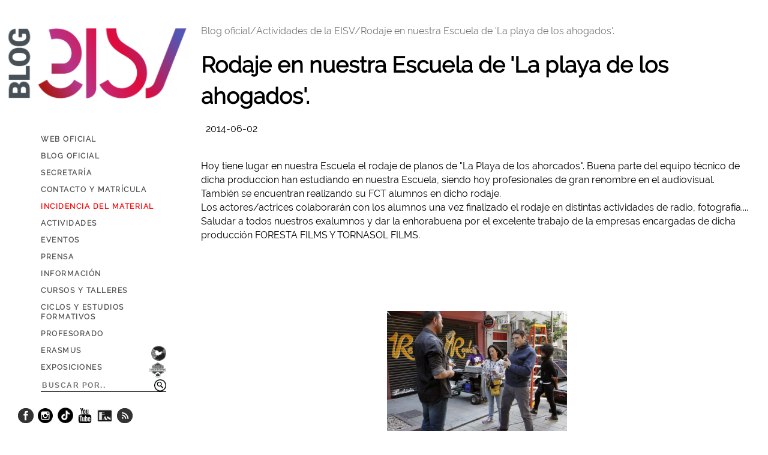

--- FILE ---
content_type: text/html; charset=UTF-8
request_url: https://blog.eisv.es/fp-imagen-y-sonido-actividad/Rodaje%20en%20nuestra%20Escuela%20de%20%22La%20playa%20de%20los%20ahogados%22._8_411.html
body_size: 8574
content:
<!DOCTYPE html>
<html lang="es">
	<head>
        <base href="https://blog.eisv.es/">
		<meta http-equiv="Content-Type"         content="text/html; charset=utf-8" />
		<meta http-equiv="Content-Language"     content="es-ES" />
		<meta name="language"                   content="spanish"> 
		<meta name="DC.Language"                scheme="RFC1766" content="Spanish" />
		<meta name="author"                     content="Jorge Touris Otero" />
		<meta name="date"                       content="2014-06-02T00:00:00+01:00" />
		<meta name="REPLY-TO"                   content="touris@produccionesvigo.net" />
		<link rev="made"                        href="mailto:touris@produccionesvigo.net" />
		<link rel="alternate"                   href="https://www.eisv.es" hreflang="es" />
		<!-- link rel="alternate"                   href="https://eisv.net" hreflang="x-default" / -->

		<meta name="Resource-type"              content="document"/>
		<meta name="DateCreated"                content="Mon, 02 Jun 2014 00:00:00 GMT+1"/>
		<meta name="robots"                     content="All" />
		<meta name="revisit-after"              content="10 days" />
        
		<meta name="description"                content="En el plato 200 de la EISV tiene lugar la grabación de planos de la 'Playa de los ahogados', dirigida por Gerardo Herrero y protagonizada por un gran elenco de actores Carmelo Gómez, Marta Larralde, Antonio Garrido, Carlos Blanco, Luis Zahera, Tamar Novas, Devorah Vukusic y Celia Freijeiro entre otros. Gran número de exalumnos entre los técnicos que están grabando esta película que ha sido un plac" />
		<meta name="keywords"                   content="ahogados,playa,cine,2014,fotografía,eisv" />

		<meta name="twitter:title"              content="Rodaje en nuestra Escuela de 'La playa de los ahogados'."/>
		<meta name="twitter:description"        content="En el plato 200 de la EISV tiene lugar la grabación de planos de la 'Playa de los ahogados', dirigida por Gerardo Herrero y protagonizada por un gran elenco de actores Carmelo Gómez, Marta Larralde, Antonio Garrido, Carlos Blanco, Luis Zahera, Tamar Novas, Devorah Vukusic y Celia Freijeiro entre otros. Gran número de exalumnos entre los técnicos que están grabando esta película que ha sido un plac"/>
		<meta name="twitter:image:src"          content="https://blog.eisv.es/archivos_sistema/actividades/imag/twit-imag-411_actividad.jpg"/> 

		<meta property="og:title"               content="Rodaje en nuestra Escuela de 'La playa de los ahogados'." />
		<meta property="og:description"         content="En el plato 200 de la EISV tiene lugar la grabación de planos de la 'Playa de los ahogados', dirigida por Gerardo Herrero y protagonizada por un gran elenco de actores Carmelo Gómez, Marta Larralde, Antonio Garrido, Carlos Blanco, Luis Zahera, Tamar Novas, Devorah Vukusic y Celia Freijeiro entre otros. Gran número de exalumnos entre los técnicos que están grabando esta película que ha sido un plac" />
		<meta property="og:type"                content="website" />
		<meta property="og:site_name"           content="ahogados,playa,cine,2014,fotografía,eisv" />
		<meta property="og:locale"              content="es_ES" />
		<meta property="og:url"                 content="https://blog.eisv.es/fp-imagen-y-sonido-actividad/Rodaje%20en%20nuestra%20Escuela%20de%20%22La%20playa%20de%20los%20ahogados%22._8_411.html" />
		<meta property="og:image"               content="https://blog.eisv.es/archivos_sistema/actividades/imag/face-imag-411_actividad.jpg" />
		<meta property="og:image:width"         content="1200" />
		<meta property="og:image:height"         content="630" />
		<meta property="fb:admins"              content="606640359412686"/>
		<meta name="google-translate-customization" content="833c2dc7b02e3fd4-259293ac04516525-g955fdf56d8cb3228-8">

		<!--
		<meta name="norton-safeweb-site-verification" content="ozxqq--104t8lagnp4ia0iwk140o6f51kv0qplahmfk6ue-rynmms1xuam3pn2ybs5xid265h6u382pvgq7sflobnm4zao15fjo7g9ujr2pzl1zigy62-efl0mpwn8fl" />
		<meta name="wot-verification"           content="9c3c5345b1cf7a11e447"/> 
		<meta name="google-site-verification"   content="0wvjicZHGsy9rPYGUw8wJ9bYBTSUJbuuAFMZ0hemR9M" />
		<meta name="msvalidate.01"              content="3D714E036C2237C1EAF9E04EFD9F10F8" / -->

		<meta name="msvalidate.01" content="3D714E036C2237C1EAF9E04EFD9F10F8" />
		<script type="text/javascript">
			var _gaq = _gaq || [];
			_gaq.push(['_setAccount', 'UA-28645341-1']);
			_gaq.push(['_trackPageview']);

			(function() {
					var ga = document.createElement('script'); ga.type = 'text/javascript'; ga.async = true;
					ga.src = ('https:' == document.location.protocol ? 'https://ssl' : 'https://www') + '.google-analytics.com/ga.js';
					var s = document.getElementsByTagName('script')[0]; s.parentNode.insertBefore(ga, s);
				})();
		</script>
        
        <!-- Meta Pixel Code -->
        <script>
        !function(f,b,e,v,n,t,s)
        {if(f.fbq)return;n=f.fbq=function(){n.callMethod?
        n.callMethod.apply(n,arguments):n.queue.push(arguments)};
        if(!f._fbq)f._fbq=n;n.push=n;n.loaded=!0;n.version='2.0';
        n.queue=[];t=b.createElement(e);t.async=!0;
        t.src=v;s=b.getElementsByTagName(e)[0];
        s.parentNode.insertBefore(t,s)}(window, document,'script',
        'https://connect.facebook.net/en_US/fbevents.js');
        fbq('init', '9234644293286628');
        fbq('track', 'PageView');
        </script>
        <noscript><img height="1" width="1" style="display:none"
        src="https://www.facebook.com/tr?id=9234644293286628&ev=PageView&noscript=1"
        /></noscript>
        <!-- End Meta Pixel Code -->
        <meta name="facebook-domain-verification" content="vmlqpbuc48ng3ov8nstwnw0cnxy9h4" />

        <!-- TikTok Pixel Code Start -->
        <script>
            !function (w, d, t) {
              w.TiktokAnalyticsObject=t;var ttq=w[t]=w[t]||[];ttq.methods=["page","track","identify","instances","debug","on","off","once","ready","alias","group","enableCookie","disableCookie","holdConsent","revokeConsent","grantConsent"],ttq.setAndDefer=function(t,e){t[e]=function(){t.push([e].concat(Array.prototype.slice.call(arguments,0)))}};for(var i=0;i<ttq.methods.length;i++)ttq.setAndDefer(ttq,ttq.methods[i]);ttq.instance=function(t){for(
            var e=ttq._i[t]||[],n=0;n<ttq.methods.length;n++)ttq.setAndDefer(e,ttq.methods[n]);return e},ttq.load=function(e,n){var r="https://analytics.tiktok.com/i18n/pixel/events.js",o=n&&n.partner;ttq._i=ttq._i||{},ttq._i[e]=[],ttq._i[e]._u=r,ttq._t=ttq._t||{},ttq._t[e]=+new Date,ttq._o=ttq._o||{},ttq._o[e]=n||{};n=document.createElement("script")
            ;n.type="text/javascript",n.async=!0,n.src=r+"?sdkid="+e+"&lib="+t;e=document.getElementsByTagName("script")[0];e.parentNode.insertBefore(n,e)};


              ttq.load('CV06MMBC77UDB2JH9U80');
              ttq.page();
            }(window, document, 'ttq');
        </script>
        <!-- TikTok Pixel Code End -->
        
		<meta itemprop="name"                   content="Rodaje en nuestra Escuela de 'La playa de los ahogados'.">
		<meta itemprop="description"            content="En el plato 200 de la EISV tiene lugar la grabación de planos de la 'Playa de los ahogados', dirigida por Gerardo Herrero y protagonizada por un gran elenco de actores Carmelo Gómez, Marta Larralde, Antonio Garrido, Carlos Blanco, Luis Zahera, Tamar Novas, Devorah Vukusic y Celia Freijeiro entre otros. Gran número de exalumnos entre los técnicos que están grabando esta película que ha sido un plac"/>
		<meta itemprop="image" height="600px" width="600px" content="https://blog.eisv.es/archivos_sistema/actividades/imag/thumbnails/411_actividad.jpg"/>
		<meta itemprop="image" height="630px" width="1200px" content="https://blog.eisv.es/archivos_sistema/actividades/imag/face-imag-411_actividad.jpg"/>
		<meta itemprop="image" height="1920px" width="1080px" content="https://blog.eisv.es/archivos_sistema/actividades/imag/inst-imag-411_actividad.jpg"/>
		<meta itemprop="image" height="120px" width="120px" content="https://blog.eisv.es/archivos_sistema/actividades/imag/twit-imag-411_actividad.jpg"/>
		<meta itemprop="image" height="627px" width="1200px" content="https://blog.eisv.es/archivos_sistema/actividades/imag/link-imag-411_actividad.jpg"/>
		<meta itemprop="image" height="1080px" width="1920px" content="https://blog.eisv.es/archivos_sistema/actividades/imag/yout-imag-411_actividad.jpg"/>
		<meta itemprop="image" height="1920px" width="1080px" content="https://blog.eisv.es/archivos_sistema/actividades/imag/pint-imag-411_actividad.jpg"/>
		<meta itemprop="image" height="400px" width="400px" content="https://blog.eisv.es/archivos_sistema/actividades/imag/what-imag-411_actividad.jpg"/>
		
		
		<link rel="alternate" type="application/rss+xml" title="Canal RSS" href="https://blog.eisv.es/fp-imagen-y-sonido-rss/">


		<link rel="shortcut icon"               href="/img/iconos/favicon.ico"  type="image/x-icon" />
		<link rel="icon"                        href="img/iconos/favicon.ico"   type="image/x-icon" />

		<title>Rodaje en nuestra Escuela de 'La playa de los ahogados'.</title>
		<meta name="viewport" content="width=device-width, initial-scale=1">

		<!-- Fuentes -->
		<link rel="stylesheet" type="text/css" href="css/fuentes.css"/>
		<link rel="stylesheet" type="text/css" href="https://fonts.googleapis.com/css?family=Roboto+Slab"/>

		<!-- Librerías CSS -->
		<link rel="stylesheet" type="text/css" href="css/normalize/normalize.css"/>
		<link rel="stylesheet" type="text/css" href="css/general/calculadora.css"/>
		<link rel="stylesheet" type="text/css" href="css/menu/iconosWeb.css"/>
		<link rel="stylesheet" type="text/css" href="css/grid/grid.css"/>
		<link rel="stylesheet" type="text/css" href="css/politica-cookies/style.css"/>
		<link rel="stylesheet" type="text/css" href="css/general/bodyInicialyKeyframes.css"/>
		<!-- link rel="stylesheet" type="text/css" href="css/menu/menu.css" -->
		<link rel="stylesheet" type="text/css" href="css/menu/headerIndex.css">
		<link rel="stylesheet" type="text/css" href="css/menu/mainIndex.css">
		<link rel="stylesheet" type="text/css" href="css/general/sliderIndex.css"/>
		<link rel="stylesheet" type="text/css" href="css/menu/footerIndex.css">
		<!-- link rel="stylesheet" type="text/css" href="css/general/styleNoIndex.css"/ -->

		<!-- Librerias de javascript -->
		<script type="text/javascript" src="js/modernizr/modernizr.js"></script>
		<script type="text/javascript" src="js/menu/menuIndex.js"></script>
                <script src="gestion/js/jquery/jquery-3.3.1.min.js" type="text/javascript"></script>
                <script src="gestion/js/jquery/jquery-migrate-3.0.0.js" type="text/javascript"></script>
                <script src="js/contacto.js" type="text/javascript"></script>

	</head>
	<body>
		<header id="miHeader">
			<a class="menu-headerLogo" href="https://blog.eisv.es/">
				<figure class="menu-headerLogo">
					<img class="menu-headerLogo" src="img/logotipos/eisv_logo.png" alt="Ir al inicio">
					<figcaption class="menu-headerLogo">Logotipo de la EISV</figcaption>
				</figure>
			</a>
                    <!-- p id="mensaje"></p  --> 
			<a class="botonOpenMenu" href="javascript:abrirCerrarMenu();" ></a>
	      		<div class="clear"></div>
			<nav class="menu-headerTitulo" id="navMenuPrincipal">
                    <h1 class="menu-headerTitulo noVer">Rodaje en nuestra Escuela de 'La playa de los ahogados'.</h1>
                    <h1 class="menu-headerTitulo noVer">Actividades de la EISV</h1>				<ul class="menu-header-mapa">
                    <li onclick="soloCerrarMenu();">
                        <a 
                            alt="Web oficial" 
                            title="Web oficial" 
                            href="https://www.eisv.es/" 
                        >Web oficial</a>
                    </li>
                    <li onclick="soloCerrarMenu();">
                        <a 
                            alt="Página de inicio del blog oficial" 
                            title="Página de inicio del blog oficial" 
                            href="https://blog.eisv.es/index.php" 
                        >Blog oficial</a>
                    </li>
                    <li onclick="soloCerrarMenu();">
                        <a 
                            alt="Secretaría" 
                            title="Secretaría" 
                            href="secretaria/" 
                        >Secretaría</a>
                    </li>
                    <li onclick="soloCerrarMenu();">
                        <a 
                            alt="Contacto y matrícula" 
                            title="Contacto y matrícula" 
                            href="https://www.eisv.es/contacto/" 
                        >Contacto y matrícula</a>
                    </li>
                    <li onclick="soloCerrarMenu();">
                        <a 
                            alt="Incidencia del material" 
                            title="Incidencia del material" 
						    target="_blank"
						    style="color:#ff0000;"
						    href="https://mantenimiento.eisv.es/notificador_de_incidencias.php"
                        >Incidencia del material</a>
                    </li>
                    <li onclick="soloCerrarMenu();">
                        <a 
                            alt="Actividades realizadas en la EISV" 
                            title="Actividades realizadas en la EISV" 
                            href="fp-imagen-y-sonido-actividad/" 
                        >Actividades</a>
                    </li> 
                    <li onclick="soloCerrarMenu();">
                        <a 
                            alt="Eventos en que participa la EISV" 
                            title="Eventos en que participa la EISV" 
                            href="fp-imagen-y-sonido-evento/" 
                        >Eventos</a>
                    </li>  
                    <li onclick="soloCerrarMenu();">
                        <a 
                            alt="Ultimas noticias en la prensa" 
                            title="Ultimas noticias en la prensa" 
                            href="fp-imagen-y-sonido-noticia/" 
                        >Prensa</a>
                    </li>
                    <li onclick="soloCerrarMenu();">
                        <a 
                            alt="Información" 
                            title="Información" 
                            href="fp-imagen-y-sonido-merito/" 
                        >Información</a>
                    </li>   
                    <li onclick="soloCerrarMenu();">
                        <a 
                            alt="Cursos y talleres" 
                            title="Cursos y talleres" 
                            href="fp-imagen-y-sonido-cursar/" 
                        >Cursos y talleres</a>
                    </li> 
                    <li onclick="soloCerrarMenu();">
                        <a 
                            alt="Ciclos y estudios formativos de FP" 
                            title="Ciclos y estudios formativos de FP" 
                            href="fp-imagen-y-sonido-estudiar/" 
                        >Ciclos y estudios formativos</a>
                    </li> 
                    <li onclick="soloCerrarMenu();">
                        <a 
                            alt="Profesorado" 
                            title="Profesorado" 
                            href="fp-imagen-y-sonido-profesor/" 
                        >Profesorado</a>
                    </li>  
                    <!-- li onclick="soloCerrarMenu();">
                        <a 
                            alt="Alumnado" 
                            title="Alumnado" 
                            href="fp-imagen-y-sonido-alumno/" 
                        >Alumnado</a>
                    </li --> 
                    <!-- li onclick="soloCerrarMenu();">
                        <a 
                            alt="Proyectos" 
                            title="Proyectos" 
                            href="fp-imagen-y-sonido-proyecto/" 
                        >Proyectos</a>
                    </li --> 
                    <!-- li onclick="soloCerrarMenu();">
                        <a 
                            alt="Departamentos" 
                            title="Departamentos" 
                            href="fp-imagen-y-sonido-departamento/" 
                        >Departamentos</a>
                    </li --> 
				</ul>
				<ul class="menu-header-info">
		            <li onclick="soloCerrarMenu();">
		                <a 	alt="Información de ERASMUS en la EISV" 
                            title="Información de ERASMUS en la EISV" 
                            href="fp-imagen-y-sonido-merito/Carta%20ERASMUS_12_3.html" 
                        >Erasmus <img src="img/iconos/icon_erasmus.png" alt="Información de ERASMUS en la EISV"		></a>
                    </li>
                    <li onclick="soloCerrarMenu();">
                        <a 	alt="Información de las exposiciones en la EISV" 
                            title="Información de las exposiciones en la EISV" 
                            href="fp-imagen-y-sonido-merito/Inauguraci%C3%B3n%20de%20la%20sala%20de%20exposiciones_12_84.html" 
                        >Exposiciones <img src="img/enlaces/exposicion_logo.png" alt="Información de las exposiciones en la EISV"	></a>
                    </li>   
                    <li>
                        <form action="fp-imagen-y-sonido-buscador/index.php" name="BUSCARYA" method="post">
                            <div>
                                <input 
                                    id="searchField" 
                                    name="buscaTxt" 
                                    placeholder="Buscar por.." 
                                    value="" 
                                    type="search">
                            </div>
                        </form>
                    </li>
		                        <!--li onclick="soloCerrarMenu();">
		                            <a 	target="_blank"
						alt="Visita virtual a la EISV" 
						title="Visita virtual a la EISV" 
						href="https://eisv.net/ciclos/index-visita-virtual.html" 
						>Visita virtual <img src="img/iconos/icon_RV.png" alt="Visita virtual a la EISV"	></a>
		                        </li --> 
				</ul>
				<ul class="menu-header-redes">
					<li><a href="https://www.facebook.com/escueladeimagenysonidodevigo/" 
                            alt="Facebook de la EISV" 
                            title="Facebook de la EISV" 	><img src="img/iconos/icon-facebook.png" 	alt="Facebook de la EISV"	></a></li>
					<li><a href="https://www.instagram.com/eisvigo/?hl=es" 
                            alt="Instagram de la EISV" 
                            title="Instagram de la EISV"	><img src="img/iconos/icon-instagram.png" 	alt="Instagram de la EISV"	></a></li>
					<li><a href="https://www.tiktok.com/@eisvaudiovisual" 
                            alt="Tik Tok de la EISV" 
                            title="Tik Tok de la EISV"	><img src="img/iconos/icon-tiktok.png" 	alt="Tik Tok de la EISV"	></a></li>
					<li><a href="https://www.youtube.com/@eisvigo" 
                            alt="YouTube de la EISV"	
                            title="YouTube de la EISV" 	><img src="img/iconos/icon-youtube.png" 	alt="YouTube de la EISV"	></a></li>
					<!-- li><a href="https://www.eisv.es/contacto/" 
                            alt="Rutas para llegar a la EISV" 
                            title="Rutas para llegar a la EISV" 	><img src="img/iconos/icon-localizacion-gps.png" 	alt="Rutas para llegar a la EISV"	></a></li -->
					<!-- li><a href="https://eisv.net/eisv_news/" 
                            alt="Newsletter de la EISV" 
                            title="Newsletter de la EISV" 	><img src="img/iconos/icon-newsletter.png" 	alt="Newsletter de la EISV"	></a></li -->
					<!-- li><a href="https://twitter.com/eisvigo" 
                            alt="Twitter de la EISV" 
                            title="Twitter de la EISV" 	><img src="img/iconos/icon-twitter.png" 	alt="Twitter de la EISV"	></a></li -->
					<li><a href="https://fantasio.es/" 
                            alt="Fantasio de la EISV" 
                            title="Fantasio de la EISV" 	><img src="img/iconos/icon-fantasio.png" 	alt="Fantasio de la EISV"	></a></li>
					<li><a href="https://blog.eisv.es/fp-imagen-y-sonido-rss/" 
                            alt="Canal RSS de noticias" 
                            title="Canal RSS de noticias" 	><img src="img/iconos/icon-rss.png" 		alt="Canal RSS de noticias"	></a></li>
				</ul>
			</nav>
		</header>
		<main>
                        			<div class="clear"></div>
			<section class="bloque" id="quienes-somos">
				<div class="lateral"></div>
				<div class="info escuela">
				    <ul class="MenuLinea">
                        <li>
                            <a 
                                alt="Página de inicio del blog oficial" 
                                title="Página de inicio del blog oficial" 
                                href="https://blog.eisv.es/index.php" >Blog oficial/</a>
                        </li>
				        
                        <li>
                            <a 
                                alt="Actividades de la EISV" 
                                title="Actividades de la EISV" 
                                href="https://blog.eisv.es/fp-imagen-y-sonido-actividad/index.php"> Actividades de la EISV/</a>
                        </li>
                        <li>
                            <a 
                                alt="Rodaje en nuestra Escuela de 'La playa de los ahogados'." 
                                title="Rodaje en nuestra Escuela de 'La playa de los ahogados'." 
                                href="https://blog.eisv.es/fp-imagen-y-sonido-actividad/Rodaje%20en%20nuestra%20Escuela%20de%20%22La%20playa%20de%20los%20ahogados%22._8_411.html">Rodaje en nuestra Escuela de 'La playa de los ahogados'.</a>
                        </li>				    </ul>
			        <div class="clear"></div>
                    <h2>Rodaje en nuestra Escuela de 'La playa de los ahogados'.</h2>
                    <p>2014-06-02</p>
                    <br>Hoy tiene lugar en nuestra Escuela el rodaje de planos de "La Playa de los ahorcados". Buena parte del equipo técnico de dicha produccion han estudiando en nuestra Escuela, siendo hoy profesionales de gran renombre en el audiovisual. <br>También se encuentran realizando su FCT alumnos en dicho rodaje. <br>Los actores/actrices colaborarán con los alumnos una vez finalizado el rodaje en distintas actividades de radio, fotografía....<br>Saludar a todos nuestros exalumnos y dar la enhorabuena por el excelente trabajo de la empresas encargadas de dicha producción FORESTA FILMS Y TORNASOL FILMS.<br><br><br><br><br><br><div align="center"><img alt="" style="width: 300px;" src="archivos_sistema/actividades/imag/2057.jpg" align="absmiddle" border="0" hspace="" vspace=""><br></div><br><br><img alt="" style="width: 300px;" src="" border="0" hspace="" vspace=""><br>				</div>
				<div class="clear"></div>
			</section>
			<div class="clear"></div>
						<div class="clear"></div>
			<section class="bloque" id="galeria-elemento">
				<div class="lateral"></div>
				<div class="info ciclos">
					<h2>Galería</h2>
					<ul class="lista-ciclos-formativos">
                        <li class="uno">
							<a 
								title="playahogados4.jpg 09:46:18 06.02.14" 
								alt="playahogados4.jpg 09:46:18 06.02.14" 
								class="ciclo-formativo" 
								href="./archivos_sistema/actividades/imag/2062.jpg"
                                download
							>
								<figure><img 
									src="./archivos_sistema/actividades/imag/thumbnails/2062.jpg" 
									alt="Imagen playahogados4.jpg 09:46:18 06.02.14"
									title="Imagen playahogados4.jpg 09:46:18 06.02.14" 
									><figcaption>Imagen playahogados4.jpg 09:46:18 06.02.14</figcaption>
								</figure>
								<h3>playahogados4.jpg 09:46:18 06.02.14</h3>
								<p>Descargar</p>
							</a>
						</li>
                        <li class="uno">
							<a 
								title="playaahogados6.jpg 09:46:16 06.02.14" 
								alt="playaahogados6.jpg 09:46:16 06.02.14" 
								class="ciclo-formativo" 
								href="./archivos_sistema/actividades/imag/2061.jpg"
                                download
							>
								<figure><img 
									src="./archivos_sistema/actividades/imag/thumbnails/2061.jpg" 
									alt="Imagen playaahogados6.jpg 09:46:16 06.02.14"
									title="Imagen playaahogados6.jpg 09:46:16 06.02.14" 
									><figcaption>Imagen playaahogados6.jpg 09:46:16 06.02.14</figcaption>
								</figure>
								<h3>playaahogados6.jpg 09:46:16 06.02.14</h3>
								<p>Descargar</p>
							</a>
						</li>
                        <li class="uno dos">
							<a 
								title="playaahogados5.jpg 09:46:14 06.02.14" 
								alt="playaahogados5.jpg 09:46:14 06.02.14" 
								class="ciclo-formativo" 
								href="./archivos_sistema/actividades/imag/2060.jpg"
                                download
							>
								<figure><img 
									src="./archivos_sistema/actividades/imag/thumbnails/2060.jpg" 
									alt="Imagen playaahogados5.jpg 09:46:14 06.02.14"
									title="Imagen playaahogados5.jpg 09:46:14 06.02.14" 
									><figcaption>Imagen playaahogados5.jpg 09:46:14 06.02.14</figcaption>
								</figure>
								<h3>playaahogados5.jpg 09:46:14 06.02.14</h3>
								<p>Descargar</p>
							</a>
						</li>
                        <li class="uno tres">
							<a 
								title="playaahogados4.jpg 09:46:12 06.02.14" 
								alt="playaahogados4.jpg 09:46:12 06.02.14" 
								class="ciclo-formativo" 
								href="./archivos_sistema/actividades/imag/2059.jpg"
                                download
							>
								<figure><img 
									src="./archivos_sistema/actividades/imag/thumbnails/2059.jpg" 
									alt="Imagen playaahogados4.jpg 09:46:12 06.02.14"
									title="Imagen playaahogados4.jpg 09:46:12 06.02.14" 
									><figcaption>Imagen playaahogados4.jpg 09:46:12 06.02.14</figcaption>
								</figure>
								<h3>playaahogados4.jpg 09:46:12 06.02.14</h3>
								<p>Descargar</p>
							</a>
						</li>
                        <li class="uno dos cuatro">
							<a 
								title="playaahogados3.jpg 09:46:10 06.02.14" 
								alt="playaahogados3.jpg 09:46:10 06.02.14" 
								class="ciclo-formativo" 
								href="./archivos_sistema/actividades/imag/2058.jpg"
                                download
							>
								<figure><img 
									src="./archivos_sistema/actividades/imag/thumbnails/2058.jpg" 
									alt="Imagen playaahogados3.jpg 09:46:10 06.02.14"
									title="Imagen playaahogados3.jpg 09:46:10 06.02.14" 
									><figcaption>Imagen playaahogados3.jpg 09:46:10 06.02.14</figcaption>
								</figure>
								<h3>playaahogados3.jpg 09:46:10 06.02.14</h3>
								<p>Descargar</p>
							</a>
						</li>
                        <li class="uno cinco">
							<a 
								title="playaahogados2.jpg 09:46:07 06.02.14" 
								alt="playaahogados2.jpg 09:46:07 06.02.14" 
								class="ciclo-formativo" 
								href="./archivos_sistema/actividades/imag/2057.jpg"
                                download
							>
								<figure><img 
									src="./archivos_sistema/actividades/imag/thumbnails/2057.jpg" 
									alt="Imagen playaahogados2.jpg 09:46:07 06.02.14"
									title="Imagen playaahogados2.jpg 09:46:07 06.02.14" 
									><figcaption>Imagen playaahogados2.jpg 09:46:07 06.02.14</figcaption>
								</figure>
								<h3>playaahogados2.jpg 09:46:07 06.02.14</h3>
								<p>Descargar</p>
							</a>
						</li>
                        <li class="uno dos tres">
							<a 
								title="playaahogados1.jpg 09:46:04 06.02.14" 
								alt="playaahogados1.jpg 09:46:04 06.02.14" 
								class="ciclo-formativo" 
								href="./archivos_sistema/actividades/imag/2056.jpg"
                                download
							>
								<figure><img 
									src="./archivos_sistema/actividades/imag/thumbnails/2056.jpg" 
									alt="Imagen playaahogados1.jpg 09:46:04 06.02.14"
									title="Imagen playaahogados1.jpg 09:46:04 06.02.14" 
									><figcaption>Imagen playaahogados1.jpg 09:46:04 06.02.14</figcaption>
								</figure>
								<h3>playaahogados1.jpg 09:46:04 06.02.14</h3>
								<p>Descargar</p>
							</a>
						</li>					</ul>
				</div>
				<div class="clear"></div>
			</section>
			<div class="clear"></div>


		</main>
		<div class="clear"></div>
		<footer>
			<section class="bloque" id="contactoYenlaces">
				<div class="lateral"></div>
				<div class="info contacto">
					<h2>Contacto</h2>
					<div class="three columns compartir">
						<img src="img/logotipos/logo-escuela-de-imagen-y-sonido-contacto.png" style="padding-top: 10px;">
					</div>
					<div class="six columns compartir"> 
						<p class="intro">
							Escuela de Imagen y Sonido de Vigo (eisv)<br>
							<br>
							• Avenida da Ponte nº 80 Cabral, Vigo, PONTEVEDRA.<br>
							• <a href="tel:+34986378467" marked="1">Tlfs : 986378467</a>
								-
								<a href="tel:+34986266013" marked="1">986266013</a>.<br>
							• Fax : 986372527.<br>
							• <a href="mailto:secretaria@eisv.es" marked="1">e-mail : secretaria@eisv.es </a>.<br>
							<br>
						</p>
					</div>
					<div class="three columns compartir">
						<div>
							<nav>
								<a 
									marked="1" 
									title="Compartir en Facebook" 
									class="link-facebook inferior"
									href="https://www.facebook.com/sharer.php?u=https://blog.eisv.es/fp-imagen-y-sonido-actividad/Rodaje%20en%20nuestra%20Escuela%20de%20%22La%20playa%20de%20los%20ahogados%22._8_411.html"
								>Compartir en Facebook</a>
								<a 
									marked="1" 
									title="Compartir en Twitter" 
									class="link-twitter inferior"
									href="https://twitter.com/home?status=https://blog.eisv.es/fp-imagen-y-sonido-actividad/Rodaje%20en%20nuestra%20Escuela%20de%20%22La%20playa%20de%20los%20ahogados%22._8_411.html"
								>Compartir en Twitter</a>
								<a 
									marked="1" 
									title="Compartir en Whatsapp" 
									class="link-whatsapp inferior" 
									href="whatsapp://send?text=https://blog.eisv.es/fp-imagen-y-sonido-actividad/Rodaje-en-nuestra-Escuela-de-%22La-playa-de-los-ahogados%22._8_411.html" 
									data-text="Información de los ciclos - Escuela de Imagen y Sonido de Vigo EISV" 
									data-action="”share/whatsapp/share”" 
									data-href="https://blog.eisv.es/fp-imagen-y-sonido-actividad/Rodaje-en-nuestra-Escuela-de-%22La-playa-de-los-ahogados%22._8_411.html"
								>Compartir en Whatsapp</a>
								<a 
									marked="1" 
									title="Compartir en Telegram" 
									class="link-telegram inferior" 
									href="tg://msg?text=https://blog.eisv.es/fp-imagen-y-sonido-actividad/Rodaje-en-nuestra-Escuela-de-%22La-playa-de-los-ahogados%22._8_411.html" 
									data-text="Información de los ciclos - Escuela de Imagen y Sonido de Vigo EISV" 
									data-href="https://blog.eisv.es/fp-imagen-y-sonido-actividad/Rodaje-en-nuestra-Escuela-de-%22La-playa-de-los-ahogados%22._8_411.html"
								>Compartir en Telegram</a>
							</nav>
						</div>
					</div>
		      			<div class="clear"></div>
					<p class="opacidadPlena">
						La Escuela de Imagen y Sonido informa acualquier interesado que se pueden realizar visitas a las instalaciones para poder comprobar la calidad de las mismas.
					</p>
					<p class="opacidadPlena">
						Cualquier formación de calidad empieza por sus instalaciones, ya que este pasa a ser su lugar de trabajo. Para ello solo se tienen que poner en contacto con la secretaría y concertar una hora.
					</p>
		      			<div class="clear"></div>
					<div class="six columns send">
						<img src="img/enlaces/contacto.png" style="padding-top: 20px;"> 
						<div class="enviar" id="contact-warning"></div>
						<!-- // #contact-warning -->
						<div class="enviar" id="contact-success">Tu mensaje se ha enviado correctamente, Gracias!</div>
						<!-- // #contact-warning -->
						<form class="enviar" name="contactForm" id="contactForm" method="post" action="includes/include.emailSender.php">
							<fieldset id="seccion-contacto">
								<input name="contactType" id="contactType" type="hidden" value="Solicitud desde: https://blog.eisv.es/fp-imagen-y-sonido-actividad/Rodaje%20en%20nuestra%20Escuela%20de%20%22La%20playa%20de%20los%20ahogados%22._8_411.html">
								<label for="contactName">Nombre <span class="required">*</span></label>
								<input name="contactName" id="contactName" size="30" type="text">
								<br>
								<label for="contactEmail">Email <span class="required">*</span></label>
								<input name="contactEmail" id="contactEmail" size="30" type="text">
								<br>
								<label for="contactMessage">Mensaje <span class="required">*</span></label>
								<textarea name="contactMessage" id="contactMessage" rows="6" cols="7"></textarea>
								<br>
								<label for="contactCaptcha"><div id="ImagenClave" style="padding:0px;width:152px;height:37px;"><img src="/captcha/captcha.php?rand=4766" /></div><a href="javascript:;" onClick="Captcha_sendGetRequest('../captcha/get_captcha.php', 'ImagenClave');">Crear otra clave </a><span class="required">*</span></label>
								<input name="contactCaptcha" id="contactCaptcha" size="30" type="text">
								<input name="contactCaptchaAnswer" id="contactCaptchaAnswer" value="4766" type="hidden">
								<br>
								<label class="placeholder"></label>
								<button class="submit">Enviar</button>
							</fieldset>
						</form>
						<div class="enviar" id="box-testimonials"> 
							<div class="item"> 
								<blockquote> 
									<p class="quote">El contenido de esta comunicación, así como el de toda la documentación anexa que pueda ser enviada es confidencial e irá dirigida únicamente al destinatario del Email indicado. En el supuesto de que usted no fuera el destinatario, le solicitamos que nos lo indique para no comunicar contenido a terceros, y proceder a la destrucción del Email si fuese necesario.</p>
								</blockquote>
							</div>
						</div>
					</div>
					<!-- // .six -->
					<div class="six columns send">
						<a href="https://eisv.net/aviso-legal.html" TARGET="_blank"><img src="img/enlaces/legal.png" style="padding-top: 20px;"></a> 
						<div class="enviar" id="box-testimonials"> 
							<div class="item"> 
								<blockquote> 
									<p class="quote">En cumplimiento de lo establecido en el Reglamento General (UE) 2016/679 de Protección de Datos, comunicamos al usuario que los datos personales que nos facilite de forma voluntaria, por cualquiera de nuestros medios de recogida de información, en este caso pueden ser incorporados a las Actividades de Tratamiento automatizados de datos de carácter personal titularidad de CENTRO DE ESTUDIOS MARCOTE, S.L., con el fin de poderle prestar nuestros servicios, así como para mantenerle informado sobre cuestiones relativas a la actividad de la empresa y sus servicios.</p>
									<p class="quote">Los campos marcados con “*” son de carácter obligatorio, por lo que la no cumplimentación de dichos campos impedirá al USUARIO  disfrutar de algunos de los Servicios e informaciones ofrecidas en la Web. En tal caso, los datos contenidos en ellos serán tratados de forma confidencial, y se le indicará la forma por la cual en cualquier momento podrá revocar esta autorización.</p>
									<p class="quote">Más información en el <a href="https://eisv.net/aviso-legal.html" TARGET="_blank">aviso legal aquí .</a></p>
									<h5><span class="underline">Rodaje en nuestra Escuela de 'La playa de los ahogados'.</span></h5>
									<p class="position"><em>Avenida da Ponte nº 80 Cabral, Vigo, PONTEVEDRA</em></p>
								</blockquote>
							</div>
						</div>
						<!-- // #box-testimonials -->
					</div>
				</div>
				<div class="clear"></div>
			</section>
			<div class="clear"></div>
			<section class="bloque miNegro" >
				<div class="lateral"><h2 class="inverso">H</h2></div>
				<div class="info enlaces-exteriores">
                                    <h2 class="inverso">Enlaces exteriores</h2>
					<div class="enlaceExterior columns">
 						<a href="https://eisvimagen.blogspot.com/" title="Blog de fotografía de 2º Iluminación" target="_blank" class="enlace">
								<img src="archivos_sistema/enlaces/imag/thumbnails/9_enlace.jpg"  title="Blog de fotografía de 2º Iluminación"  alt="Blog de fotografía de 2º Iluminación">
								<p>Blog de Iluminación 2010-2022 con Xulio Correa</p>
						</a>
					</div>
					<div class="enlaceExterior columns">
 						<a href="https://www.agapi.gal/asociados/producciones-vigo/" title="AGAPI" target="_blank" class="enlace">
								<img src="archivos_sistema/enlaces/imag/thumbnails/10_enlace.jpg"  title="AGAPI"  alt="AGAPI">
								<p>Producciones Vigo de la EISV en AGAPI</p>
						</a>
					</div>
					<div class="enlaceExterior columns">
 						<a href="https://www.tiktok.com/@eisvaudiovisual" title="Tik Tok de la EISV" target="_blank" class="enlace">
								<img src="archivos_sistema/enlaces/imag/thumbnails/21_enlace.jpg"  title="Tik Tok de la EISV"  alt="Tik Tok de la EISV">
								<p>Tik Tok de la EISV</p>
						</a>
					</div>
					<div class="enlaceExterior columns">
 						<a href="https://eisvmusic.com/" title="EISVMusic and Sessions" target="_blank" class="enlace">
								<img src="archivos_sistema/enlaces/imag/thumbnails/13_enlace.jpg"  title="EISVMusic and Sessions"  alt="EISVMusic and Sessions">
								<p>EISVMusic & Sessions</p>
						</a>
					</div>
					<div class="enlaceExterior columns">
 						<a href="https://www.instagram.com/eisvigo/?hl=es" title="Instagram de la EISV" target="_blank" class="enlace">
								<img src="archivos_sistema/enlaces/imag/thumbnails/20_enlace.jpg"  title="Instagram de la EISV"  alt="Instagram de la EISV">
								<p>Instagram de la EISV</p>
						</a>
					</div>
					<div class="enlaceExterior columns">
 						<a href="https://fantasio.es/" title="Fantasio plataforma do cine popular galego" target="_blank" class="enlace">
								<img src="archivos_sistema/enlaces/imag/thumbnails/23_enlace.jpg"  title="Fantasio plataforma do cine popular galego"  alt="Fantasio plataforma do cine popular galego">
								<p>Trabajos de la EISV</p>
						</a>
					</div>
					<div class="clear"></div>
					<div class="enlaceExterior columns">
 						<a href="https://www.youtube.com/@eisvigo" title="Toutube de la EISV" target="_blank" class="enlace">
								<img src="archivos_sistema/enlaces/imag/thumbnails/22_enlace.jpg"  title="Toutube de la EISV"  alt="Toutube de la EISV">
								<p>Toutube de la EISV</p>
						</a>
					</div>
					<div class="enlaceExterior columns">
 						<a href="https://www.facebook.com/escueladeimagenysonidodevigo/" title="Facebook de la EISV" target="_blank" class="enlace">
								<img src="archivos_sistema/enlaces/imag/thumbnails/25_enlace.jpg"  title="Facebook de la EISV"  alt="Facebook de la EISV">
								<p>Facebook de la EISV</p>
						</a>
					</div>
					<div class="enlaceExterior columns">
 						<a href="https://esapvigo.com/" title="Web de la Escuela Superior de Artes Plásticas y Diseño" target="_blank" class="enlace">
								<img src="archivos_sistema/enlaces/imag/thumbnails/39_enlace.jpg"  title="Web de la Escuela Superior de Artes Plásticas y Diseño"  alt="Web de la Escuela Superior de Artes Plásticas y Diseño">
								<p>Escuela Superior de Artes Plásticas y Diseño</p>
						</a>
					</div>
					<div class="enlaceExterior columns">
 						<a href="https://www.eisv.es/" title="Web oficial de la EISV" target="_blank" class="enlace">
								<img src="archivos_sistema/enlaces/imag/thumbnails/40_enlace.jpg"  title="Web oficial de la EISV"  alt="Web oficial de la EISV">
								<p>Web de la EISV</p>
						</a>
					</div>
					<div class="enlaceExterior columns">
 						<a href="https://fotoartvigo.blogspot.com.es/" title="Fotografía Artística Vigo / FotoArtVigo" target="_blank" class="enlace">
								<img src="archivos_sistema/enlaces/imag/thumbnails/41_enlace.jpg"  title="Fotografía Artística Vigo / FotoArtVigo"  alt="Fotografía Artística Vigo / FotoArtVigo">
								<p>Blog de la ESAP (2016)</p>
						</a>
					</div>					<div class="clearEnlace"></div>
				</div>
				<div class="clear"></div>
			</section>
			<div class="clear"></div>
		</footer>
                        	</body>
</html>


--- FILE ---
content_type: text/css
request_url: https://blog.eisv.es/css/fuentes.css
body_size: 133
content:
@font-face {
	font-family: 	Amaranth;
	src: 		url("./fuentes/Raleway-Regular.ttf") format('truetype'),
			url('./fuentes/Raleway-Regular.woff') format('woff');
}


--- FILE ---
content_type: text/css
request_url: https://blog.eisv.es/css/general/calculadora.css
body_size: 1084
content:

* {
	/* Calculation */
	--diff: calc(var(--max-size) - var(--min-size));
	--responsive: calc((var(--min-size) * 1px) + var(--diff) * ((100vw - 420px) / (1200 - 420)));
	--menuWidth: 325px;
	--espacioMenu: 335px;
	--visorElemento:calc(100vw - var(--espacioMenu) - 25px);
	--visorElementoIframeW:calc(100vw - var(--espacioMenu) - 50px);
	--visorElementoIframeH:calc(var(--visorElementoIframeW)* 0.5625);
	--numeroElementos:var(--num-elementos);
	--longNoticias:calc((var(--visorElemento) / var(--numeroElementos)) - 30px);
	--longBotonNoticias:calc(((var(--visorElemento) / var(--numeroElementos)) - 30px)/3);

	--num-bloques-elementos: var(--num-bloques);
	--num-elementos-visibles: var(--num-elementos);
	--longBloqueNoticias:calc(((var(--visorElemento) / var(--num-elementos-visibles))) * var(--num-bloques-elementos));

	--longNoticiasResponsive:calc((100vw / var(--num-elementos)) - 30px);
	--longBloqueNoticiasResponsive:calc(((100vw / var(--num-elementos-visibles))) * var(--num-bloques-elementos));
	--longBotonNoticiasResponsive:calc(((100vw / var(--numeroElementos)) - 30px)/4);
}

footer * {
	/* Calculation */
	--menuWidthFooter: 325px;
	/* El espacio del menú se le deben ampliar al menos 15 px para la barra de scroll vertical. le pongo 2 pixels de error de redondeos*/
	--espacioMenuFooter: 337px;
	/* El elemento va a tener 25p de margen a la izquierda */
	--visorElementoFooter:calc(100vw - var(--espacioMenuFooter) - 25px);
	/* Número de columnas máximas en que dividimos la parte del visor es de 12. */
	--numMaxColumnas:12;

	--mediaDivisiones:calc(0.5 * var(--visorElementoFooter)/var(--numMaxColumnas));
	--unoDivisiones:calc(1 * var(--visorElementoFooter)/var(--numMaxColumnas));
	--dosDivisiones:calc(2 * var(--visorElementoFooter)/var(--numMaxColumnas));
	--tresDivisiones:calc(3 * var(--visorElementoFooter)/var(--numMaxColumnas));
	--cuatroDivisiones:calc(4 * var(--visorElementoFooter)/var(--numMaxColumnas));
	--cincoDivisiones:calc(5 * var(--visorElementoFooter)/var(--numMaxColumnas));
	--seisDivisiones:calc(6 * var(--visorElementoFooter)/var(--numMaxColumnas));
	--sieteDivisiones:calc(7 * var(--visorElementoFooter)/var(--numMaxColumnas));
	--ochoDivisiones:calc(8 * var(--visorElementoFooter)/var(--numMaxColumnas));
	--nueveDivisiones:calc(9 * var(--visorElementoFooter)/var(--numMaxColumnas));
	--diezDivisiones:calc(10 * var(--visorElementoFooter)/var(--numMaxColumnas));
	--onceDivisiones:calc(11 * var(--visorElementoFooter)/var(--numMaxColumnas));
	--doceDivisiones:calc(12 * var(--visorElementoFooter)/var(--numMaxColumnas));
}


@media(max-height:700px) and (min-height:100px){
	
	* {
		/* Calculation */
		--diff: calc(var(--max-size) - var(--min-size));
		--responsive: calc((var(--min-size) * 1px) + var(--diff) * ((100vw - 420px) / (1200 - 420)));
		--menuWidth: 0px;
		--espacioMenu: 0px;
		--visorElemento:calc(100vw - var(--espacioMenu) - 25px);
		--visorElementoIframeW:calc(100vw - var(--espacioMenu) - 50px);
		--visorElementoIframeH:calc(var(--visorElementoIframeW)* 0.5625);
		--numeroElementos:var(--num-elementos);
		--longNoticias:calc((var(--visorElemento) / var(--numeroElementos)) - 30px);
		--longBotonNoticias:calc(((var(--visorElemento) / var(--numeroElementos)) - 30px)/3);

		--num-bloques-elementos: var(--num-bloques);
		--num-elementos-visibles: var(--num-elementos);
		--longBloqueNoticias:calc(((var(--visorElemento) / var(--num-elementos-visibles))) * var(--num-bloques-elementos));

		--longNoticiasResponsive:calc((100vw / var(--num-elementos)) - 30px);
		--longBloqueNoticiasResponsive:calc(((100vw / var(--num-elementos-visibles))) * var(--num-bloques-elementos));
		--longBotonNoticiasResponsive:calc(((100vw / var(--numeroElementos)) - 30px)/4);
	}

	footer * {
		/* Calculation */
		--menuWidthFooter: 0px;
		/* El espacio del menú se le deben ampliar al menos 15 px para la barra de scroll vertical. le pongo 2 pixels de error de redondeos*/
		--espacioMenuFooter: 0px;
		/* El elemento va a tener 25p de margen a la izquierda */
		--visorElementoFooter:calc(100vw - var(--espacioMenuFooter) - 25px);
		/* Número de columnas máximas en que dividimos la parte del visor es de 12. */
		--numMaxColumnas:12;

		--mediaDivisiones:calc(0.5 * var(--visorElementoFooter)/var(--numMaxColumnas));
		--unoDivisiones:calc(1 * var(--visorElementoFooter)/var(--numMaxColumnas));
		--dosDivisiones:calc(2 * var(--visorElementoFooter)/var(--numMaxColumnas));
		--tresDivisiones:calc(3 * var(--visorElementoFooter)/var(--numMaxColumnas));
		--cuatroDivisiones:calc(4 * var(--visorElementoFooter)/var(--numMaxColumnas));
		--cincoDivisiones:calc(5 * var(--visorElementoFooter)/var(--numMaxColumnas));
		--seisDivisiones:calc(6 * var(--visorElementoFooter)/var(--numMaxColumnas));
		--sieteDivisiones:calc(7 * var(--visorElementoFooter)/var(--numMaxColumnas));
		--ochoDivisiones:calc(8 * var(--visorElementoFooter)/var(--numMaxColumnas));
		--nueveDivisiones:calc(9 * var(--visorElementoFooter)/var(--numMaxColumnas));
		--diezDivisiones:calc(10 * var(--visorElementoFooter)/var(--numMaxColumnas));
		--onceDivisiones:calc(11 * var(--visorElementoFooter)/var(--numMaxColumnas));
		--doceDivisiones:calc(12 * var(--visorElementoFooter)/var(--numMaxColumnas));
	}
}



@media(max-width:950px) and (min-width:100px){
	
	* {
		/* Calculation */
		--diff: calc(var(--max-size) - var(--min-size));
		--responsive: calc((var(--min-size) * 1px) + var(--diff) * ((100vw - 420px) / (1200 - 420)));
		--menuWidth: 0px;
		--espacioMenu: 0px;
		--visorElemento:calc(100vw - var(--espacioMenu) - 25px);
		--visorElementoIframeW:calc(100vw - var(--espacioMenu) - 50px);
		--visorElementoIframeH:calc(var(--visorElementoIframeW)* 0.5625);
		--numeroElementos:var(--num-elementos);
		--longNoticias:calc((var(--visorElemento) / var(--numeroElementos)) - 30px);
		--longBotonNoticias:calc(((var(--visorElemento) / var(--numeroElementos)) - 30px)/3);

		--num-bloques-elementos: var(--num-bloques);
		--num-elementos-visibles: var(--num-elementos);
		--longBloqueNoticias:calc(((var(--visorElemento) / var(--num-elementos-visibles))) * var(--num-bloques-elementos));

		--longNoticiasResponsive:calc((100vw / var(--num-elementos)) - 30px);
		--longBloqueNoticiasResponsive:calc(((100vw / var(--num-elementos-visibles))) * var(--num-bloques-elementos));
		--longBotonNoticiasResponsive:calc(((100vw / var(--numeroElementos)) - 30px)/4);
	}

	footer * {
		/* Calculation */
		--menuWidthFooter: 0px;
		/* El espacio del menú se le deben ampliar al menos 15 px para la barra de scroll vertical. le pongo 2 pixels de error de redondeos*/
		--espacioMenuFooter: 0px;
		/* El elemento va a tener 25p de margen a la izquierda */
		--visorElementoFooter:calc(100vw - var(--espacioMenuFooter) - 25px);
		/* Número de columnas máximas en que dividimos la parte del visor es de 12. */
		--numMaxColumnas:12;

		--mediaDivisiones:calc(0.5 * var(--visorElementoFooter)/var(--numMaxColumnas));
		--unoDivisiones:calc(1 * var(--visorElementoFooter)/var(--numMaxColumnas));
		--dosDivisiones:calc(2 * var(--visorElementoFooter)/var(--numMaxColumnas));
		--tresDivisiones:calc(3 * var(--visorElementoFooter)/var(--numMaxColumnas));
		--cuatroDivisiones:calc(4 * var(--visorElementoFooter)/var(--numMaxColumnas));
		--cincoDivisiones:calc(5 * var(--visorElementoFooter)/var(--numMaxColumnas));
		--seisDivisiones:calc(6 * var(--visorElementoFooter)/var(--numMaxColumnas));
		--sieteDivisiones:calc(7 * var(--visorElementoFooter)/var(--numMaxColumnas));
		--ochoDivisiones:calc(8 * var(--visorElementoFooter)/var(--numMaxColumnas));
		--nueveDivisiones:calc(9 * var(--visorElementoFooter)/var(--numMaxColumnas));
		--diezDivisiones:calc(10 * var(--visorElementoFooter)/var(--numMaxColumnas));
		--onceDivisiones:calc(11 * var(--visorElementoFooter)/var(--numMaxColumnas));
		--doceDivisiones:calc(12 * var(--visorElementoFooter)/var(--numMaxColumnas));
	}
}

@media(max-width:550px) and (min-width:100px){
	
	* {
		/* Calculation */
		--diff: calc(var(--max-size) - var(--min-size));
		--responsive: calc((var(--min-size) * 1px) + var(--diff) * ((100vw - 420px) / (1200 - 420)));
		--menuWidth: 0px;
		--espacioMenu: 0px;
		--visorElemento:calc(100vw - var(--espacioMenu) - 25px);
		--visorElementoIframeW:calc(100vw - var(--espacioMenu) - 50px);
		--visorElementoIframeH:calc(var(--visorElementoIframeW)* 0.5625);
		--numeroElementos:var(--num-elementos);
		--longNoticias:calc((var(--visorElemento) / var(--numeroElementos)) - 30px);
		--longBotonNoticias:calc(((var(--visorElemento) / var(--numeroElementos)) - 30px)/3);

		--num-bloques-elementos: var(--num-bloques);
		--num-elementos-visibles: var(--num-elementos);
		--longBloqueNoticias:calc(((var(--visorElemento) / var(--num-elementos-visibles))) * var(--num-bloques-elementos));

		--longNoticiasResponsive:calc((100vw / var(--num-elementos)) - 30px);
		--longBloqueNoticiasResponsive:calc(((100vw / var(--num-elementos-visibles))) * var(--num-bloques-elementos));
		--longBotonNoticiasResponsive:calc(((100vw / var(--numeroElementos)) - 30px)/4);
	}

	footer * div.send,
	footer * div.send img,
	footer * div.contacto,
	footer * div.compartir {
		/* Calculation */
		--menuWidthFooter: 0px;
		/* El espacio del menú se le deben ampliar al menos 15 px para la barra de scroll vertical. le pongo 2 pixels de error de redondeos*/
		--espacioMenuFooter: 0px;
		/* El elemento va a tener 25p de margen a la izquierda */
		--visorElementoFooter:calc(100vw - var(--espacioMenuFooter) - 25px);
		/* Número de columnas máximas en que dividimos la parte del visor es de 12. */
		--numMaxColumnas:12;

		--mediaDivisiones:calc(12 * var(--visorElementoFooter)/var(--numMaxColumnas));
		--unoDivisiones:calc(12 * var(--visorElementoFooter)/var(--numMaxColumnas));
		--dosDivisiones:calc(12 * var(--visorElementoFooter)/var(--numMaxColumnas));
		--tresDivisiones:calc(12 * var(--visorElementoFooter)/var(--numMaxColumnas));
		--cuatroDivisiones:calc(12 * var(--visorElementoFooter)/var(--numMaxColumnas));
		--cincoDivisiones:calc(12 * var(--visorElementoFooter)/var(--numMaxColumnas));
		--seisDivisiones:calc(12 * var(--visorElementoFooter)/var(--numMaxColumnas));
		--sieteDivisiones:calc(12 * var(--visorElementoFooter)/var(--numMaxColumnas));
		--ochoDivisiones:calc(12 * var(--visorElementoFooter)/var(--numMaxColumnas));
		--nueveDivisiones:calc(12 * var(--visorElementoFooter)/var(--numMaxColumnas));
		--diezDivisiones:calc(12 * var(--visorElementoFooter)/var(--numMaxColumnas));
		--onceDivisiones:calc(12 * var(--visorElementoFooter)/var(--numMaxColumnas));
		--doceDivisiones:calc(12 * var(--visorElementoFooter)/var(--numMaxColumnas));
	}
	footer section div.contacto div.send form fieldset label {
		width: var(--cuatroDivisiones);
	}
	footer section div.contacto div.send input,
	footer section div.contacto div.send textarea,
	footer section div.contacto div.send select {
		width: var(--seisDivisiones);
	}
}


--- FILE ---
content_type: text/css
request_url: https://blog.eisv.es/css/menu/iconosWeb.css
body_size: 3142
content:

nav > a {
	cursor: pointer;
}

nav.nav-intolinks{
	float:right;
}

a.link-add,
a.link-add-admin,
a.link-add-alum,
a.link-add-prof,
a.link-add-libro,
a.link-add-material,
a.link-check-admin,
a.link-check-alum,
a.link-check-prof,
a.link-check-libro,
a.link-check-material,
a.link-check-userLog,
a.link-edit-admin,
a.link-edit-alum,
a.link-edit-prof,
a.link-edit-libro,
a.link-edit-material,
a.link-kill-admin,
a.link-kill-alum,
a.link-kill-prof,
a.link-kill-libro,
a.link-kill-material,
a.link-stop-admin,
a.link-stop-alum,
a.link-stop-prof,
a.link-stop-libro,
a.link-stop-material,
a.link-subir,
a.link-busca-libro,
a.link-busca-material,
a.link-lista-libro,
a.link-lista-material,
a.link-entrega-libro,
a.link-entrega-material,
a.link-devuelve-libro,
a.link-devuelve-material,
a.link-print,
a.link-pdf,
a.link-li,
a.link-logoutweb,
a.link-masInfo,
a.link-newsletter,
a.link-qr,
a.link-calendar,
a.link-instalaciones,
a.link-galeria,
a.link-juegos,
a.link-amigos,
a.link-blog,
a.link-facebook,
a.link-rss,
a.link-twitter,
a.link-telegram,
a.link-google,
a.link-instagram,
a.link-whatsapp,
a.link-youtube,
a.link-soncloud,
a.link-ivoox,
a.link-fantasio,
a.link-threejsrv,
a.link-threejs3d,
a.link-sendMail,
a.link-buscaMail,
a.link-expande,
a.link-contrae,
a.link-localizacion,
a.link-localizacion-gps,
a.link-erasmus {
    color: #484848;
    font-size: 12px;
    font-style: normal;
    font-variant: normal;
    line-height: 11px;
    letter-spacing: 1px;
    text-transform: uppercase;
    display: block;
    padding: 12px 0 8px 40px;
    margin-bottom: 6px;
}

a.link-add.superior,
a.link-add-admin.superior,
a.link-add-alum.superior,
a.link-add-prof.superior,
a.link-add-libro.superior,
a.link-add-material.superior,
a.link-check-admin.superior,
a.link-check-alum.superior,
a.link-check-prof.superior,
a.link-check-libro.superior,
a.link-check-material.superior,
a.link-check-userLog.superior,
a.link-edit-admin.superior,
a.link-edit-alum.superior,
a.link-edit-prof.superior,
a.link-edit-libro.superior,
a.link-edit-material.superior,
a.link-kill-admin.superior,
a.link-kill-alum.superior,
a.link-kill-prof.superior,
a.link-kill-libro.superior,
a.link-kill-material.superior,
a.link-stop-admin.superior,
a.link-stop-alum.superior,
a.link-stop-prof.superior,
a.link-stop-libro.superior,
a.link-stop-material.superior,
a.link-subir.superior,
a.link-busca-libro.superior,
a.link-busca-material.superior,
a.link-lista-libro.superior,
a.link-lista-material.superior,
a.link-entrega-libro.superior,
a.link-entrega-material.superior,
a.link-devuelve-libro.superior,
a.link-devuelve-material.superior,
a.link-print.superior,
a.link-pdf.superior,
a.link-li.superior,
a.link-logoutweb.superior,
a.link-masInfo.superior,
a.link-newsletter.superior,
a.link-qr.superior,
a.link-calendar.superior,
a.link-instalaciones.superior,
a.link-galeria.superior,
a.link-juegos.superior,
a.link-amigos.superior,
a.link-blog.superior,
a.link-facebook.superior,
a.link-rss.superior,
a.link-twitter.superior,
a.link-telegram.superior,
a.link-google.superior,
a.link-instagram.superior,
a.link-whatsapp.superior,
a.link-youtube.superior,
a.link-soncloud.superior,
a.link-ivoox.superior,
a.link-fantasio.superior,
a.link-threejsrv.superior,
a.link-threejs3d.superior,
a.link-sendMail.superior,
a.link-buscaMail.superior,
a.link-expande.superior,
a.link-contrae.superior,
a.link-localizacion.superior,
a.link-localizacion-gps.superior,
a.link-erasmus.superior {
    background-position: center top;
    float: left;
    font-size: 10px;
    font-style: normal;
    font-variant: normal;
    letter-spacing: 1px;
    padding: 40px 4px 2px;
    text-align: center;
    width: 68px;
}

a.link-add.inferior,
a.link-add-admin.inferior,
a.link-add-alum.inferior,
a.link-add-prof.inferior,
a.link-add-libro.inferior,
a.link-add-material.inferior,
a.link-check-admin.inferior,
a.link-check-alum.inferior,
a.link-check-prof.inferior,
a.link-check-libro.inferior,
a.link-check-material.inferior,
a.link-check-userLog.inferior,
a.link-edit-admin.inferior,
a.link-edit-alum.inferior,
a.link-edit-prof.inferior,
a.link-edit-libro.inferior,
a.link-edit-material.inferior,
a.link-kill-admin.inferior,
a.link-kill-alum.inferior,
a.link-kill-prof.inferior,
a.link-kill-libro.inferior,
a.link-kill-material.inferior,
a.link-stop-admin.inferior,
a.link-stop-alum.inferior,
a.link-stop-prof.inferior,
a.link-stop-libro.inferior,
a.link-stop-material.inferior,
a.link-subir.inferior,
a.link-busca-libro.inferior,
a.link-busca-material.inferior,
a.link-lista-libro.inferior,
a.link-lista-material.inferior,
a.link-entrega-libro.inferior,
a.link-entrega-material.inferior,
a.link-devuelve-libro.inferior,
a.link-devuelve-material.inferior,
a.link-print.inferior,
a.link-pdf.inferior,
a.link-li.inferior,
a.link-logoutweb.inferior,
a.link-masInfo.inferior,
a.link-newsletter.inferior,
a.link-qr.inferior,
a.link-calendar.inferior,
a.link-instalaciones.inferior,
a.link-galeria.inferior,
a.link-juegos.inferior,
a.link-amigos.inferior,
a.link-blog.inferior,
a.link-facebook.inferior,
a.link-rss.inferior,
a.link-twitter.inferior,
a.link-telegram.inferior,
a.link-google.inferior,
a.link-instagram.inferior,
a.link-whatsapp.inferior,
a.link-youtube.inferior,
a.link-soncloud.inferior,
a.link-ivoox.inferior,
a.link-fantasio.inferior,
a.link-threejsrv.inferior,
a.link-threejs3d.inferior,
a.link-sendMail.inferior,
a.link-buscaMail.inferior,
a.link-expande.inferior,
a.link-contrae.inferior,
a.link-localizacion.inferior,
a.link-localizacion-gps.inferior,
a.link-erasmus.inferior {
	color:rgba(255,255,255,0.6);
}


a.link-add {
    background: url('img/iconos/icon_add.png') no-repeat left center; opacity:0.6;
}
a.link-add.inferior {
    background: url('img/iconos/icon_add_bla.png') no-repeat left center; opacity:0.6;
}
a.link-add-admin {
    background: url('img/iconos/icon_add_admin.png') no-repeat left center; opacity:0.6;
}
a.link-add-admin.inferior {
    background: url('img/iconos/icon_add_admin_bla.png') no-repeat left center; opacity:0.6;
}
a.link-add-alum {
    background: url('img/iconos/icon_add_alum.png') no-repeat left center; opacity:0.6;
}
a.link-add-alum.inferior {
    background: url('img/iconos/icon_add_alum_bla.png') no-repeat left center; opacity:0.6;
}
a.link-add-prof {
    background: url('img/iconos/icon_add_prof.png') no-repeat left center; opacity:0.6;
}
a.link-add-prof.inferior {
    background: url('img/iconos/icon_add_prof_bla.png') no-repeat left center; opacity:0.6;
}
a.link-add-libro {
    background: url('img/iconos/icon_add_libro.png') no-repeat left center; opacity:0.6;
}
a.link-add-libro.inferior {
    background: url('img/iconos/icon_add_libro_bla.png') no-repeat left center; opacity:0.6;
}
a.link-add-material {
    background: url('img/iconos/icon_add_material.png') no-repeat left center; opacity:0.6;
}
a.link-add-material.inferior {
    background: url('img/iconos/icon_add_material_bla.png') no-repeat left center; opacity:0.6;
}
a.link-check-admin {
    background: url('img/iconos/icon_check_admin.png') no-repeat left center; opacity:0.6;
}
a.link-check-admin.inferior {
    background: url('img/iconos/icon_check_admin_bla.png') no-repeat left center; opacity:0.6;
}
a.link-check-alum {
    background: url('img/iconos/icon_check_alum.png') no-repeat left center; opacity:0.6;
}
a.link-check-alum.inferior {
    background: url('img/iconos/icon_check_alum_bla.png') no-repeat left center; opacity:0.6;
}
a.link-check-prof {
    background: url('img/iconos/icon_check_prof.png') no-repeat left center; opacity:0.6;
}
a.link-check-prof.inferior {
    background: url('img/iconos/icon_check_prof_bla.png') no-repeat left center; opacity:0.6;
}
a.link-check-libro {
    background: url('img/iconos/icon_check_libro.png') no-repeat left center; opacity:0.6;
}
a.link-check-libro.inferior {
    background: url('img/iconos/icon_check_libro_bla.png') no-repeat left center; opacity:0.6;
}
a.link-check-material {
    background: url('img/iconos/icon_check_material.png') no-repeat left center; opacity:0.6;
}
a.link-check-material.inferior {
    background: url('img/iconos/icon_check_material_bla.png') no-repeat left center; opacity:0.6;
}
a.link-check-userLog {
    background: url('img/iconos/icon_loguin.png') no-repeat left center; opacity:0.6;
}
a.link-check-userLog.inferior {
    background: url('img/iconos/icon_loguin_bla.png') no-repeat left center; opacity:0.6;
}
a.link-edit-admin {
    background: url('img/iconos/icon_edit_admin.png') no-repeat left center; opacity:0.6;
}
a.link-edit-admin.inferior {
    background: url('img/iconos/icon_edit_admin_bla.png') no-repeat left center; opacity:0.6;
}
a.link-edit-alum {
    background: url('img/iconos/icon_edit_alum.png') no-repeat left center; opacity:0.6;
}
a.link-edit-alum.inferior {
    background: url('img/iconos/icon_edit_alum_bla.png') no-repeat left center; opacity:0.6;
}
a.link-edit-prof {
    background: url('img/iconos/icon_edit_prof.png') no-repeat left center; opacity:0.6;
}
a.link-edit-prof.inferior {
    background: url('img/iconos/icon_edit_prof_bla.png') no-repeat left center; opacity:0.6;
}
a.link-edit-libro {
    background: url('img/iconos/icon_edit_libro.png') no-repeat left center; opacity:0.6;
}
a.link-edit-libro.inferior {
    background: url('img/iconos/icon_edit_libro_bla.png') no-repeat left center; opacity:0.6;
}
a.link-edit-material {
    background: url('img/iconos/icon_edit_material.png') no-repeat left center; opacity:0.6;
}
a.link-edit-material.inferior {
    background: url('img/iconos/icon_edit_material_bla.png') no-repeat left center; opacity:0.6;
}
a.link-kill-admin {
    background: url('img/iconos/icon_kill_admin.png') no-repeat left center; opacity:0.6;
}
a.link-kill-admin.inferior {
    background: url('img/iconos/icon_kill_admin_bla.png') no-repeat left center; opacity:0.6;
}
a.link-kill-alum {
    background: url('img/iconos/icon_kill_alum.png') no-repeat left center; opacity:0.6;
}
a.link-kill-alum.inferior {
    background: url('img/iconos/icon_kill_alum_bla.png') no-repeat left center; opacity:0.6;
}
a.link-kill-prof {
    background: url('img/iconos/icon_kill_prof.png') no-repeat left center; opacity:0.6;
}
a.link-kill-prof.inferior {
    background: url('img/iconos/icon_kill_prof_bla.png') no-repeat left center; opacity:0.6;
}
a.link-kill-libro {
    background: url('img/iconos/icon_kill_libro.png') no-repeat left center; opacity:0.6;
}
a.link-kill-libro.inferior {
    background: url('img/iconos/icon_kill_libro_bla.png') no-repeat left center; opacity:0.6;
}
a.link-kill-material {
    background: url('img/iconos/icon_kill_material.png') no-repeat left center; opacity:0.6;
}
a.link-kill-material.inferior {
    background: url('img/iconos/icon_kill_material_bla.png') no-repeat left center; opacity:0.6;
}
a.link-stop-admin {
    background: url('img/iconos/icon_stop_admin.png') no-repeat left center; opacity:0.6;
}
a.link-stop-admin.inferior {
    background: url('img/iconos/icon_stop_admin_bla.png') no-repeat left center; opacity:0.6;
}
a.link-stop-alum {
    background: url('img/iconos/icon_stop_alum.png') no-repeat left center; opacity:0.6;
}
a.link-stop-alum.inferior {
    background: url('img/iconos/icon_stop_alum_bla.png') no-repeat left center; opacity:0.6;
}
a.link-stop-prof {
    background: url('img/iconos/icon_stop_prof.png') no-repeat left center; opacity:0.6;
}
a.link-stop-prof.inferior {
    background: url('img/iconos/icon_stop_prof_bla.png') no-repeat left center; opacity:0.6;
}
a.link-stop-libro {
    background: url('img/iconos/icon_stop_libro.png') no-repeat left center; opacity:0.6;
}
a.link-stop-libro.inferior {
    background: url('img/iconos/icon_stop_libro_bla.png') no-repeat left center; opacity:0.6;
}
a.link-stop-material {
    background: url('img/iconos/icon_stop_material.png') no-repeat left center; opacity:0.6;
}
a.link-stop-material.inferior {
    background: url('img/iconos/icon_stop_material_bla.png') no-repeat left center; opacity:0.6;
}
a.link-subir{
    background: url('img/iconos/icon_subir.png') no-repeat left center; opacity:0.6;
}
a.link-subir.inferior {
    background: url('img/iconos/icon_subir_bla.png') no-repeat left center; opacity:0.6;
}
a.link-busca-libro {
    background: url('img/iconos/icon_busca_libro.png') no-repeat left center; opacity:0.6;
}
a.link-busca-libro.inferior {
    background: url('img/iconos/icon_busca_libro_bla.png') no-repeat left center; opacity:0.6;
}
a.link-busca-material {
    background: url('img/iconos/icon_busca_material.png') no-repeat left center; opacity:0.6;
}
a.link-busca-material.inferior {
    background: url('img/iconos/icon_busca_material_bla.png') no-repeat left center; opacity:0.6;
}
a.link-lista-libro {
    background: url('img/iconos/icon_lista_libro.png') no-repeat left center; opacity:0.6;
}
a.link-lista-libro.inferior {
    background: url('img/iconos/icon_lista_libro_bla.png') no-repeat left center; opacity:0.6;
}
a.link-lista-material {
    background: url('img/iconos/icon_lista_material.png') no-repeat left center; opacity:0.6;
}
a.link-lista-material.inferior {
    background: url('img/iconos/icon_lista_material_bla.png') no-repeat left center; opacity:0.6;
}
a.link-entrega-libro {
    background: url('img/iconos/icon_entrega_libro.png') no-repeat left center; opacity:0.6;
}
a.link-entrega-libro.inferior {
    background: url('img/iconos/icon_entrega_libro_bla.png') no-repeat left center; opacity:0.6;
}
a.link-entrega-material {
    background: url('img/iconos/icon_entrega_material.png') no-repeat left center; opacity:0.6;
}
a.link-entrega-material.inferior {
    background: url('img/iconos/icon_entrega_material_bla.png') no-repeat left center; opacity:0.6;
}
a.link-devuelve-libro {
    background: url('img/iconos/icon_devuelve_libro.png') no-repeat left center; opacity:0.6;
}
a.link-devuelve-libro.inferior {
    background: url('img/iconos/icon_devuelve_libro_bla.png') no-repeat left center; opacity:0.6;
}
a.link-devuelve-material {
    background: url('img/iconos/icon_devuelve_material.png') no-repeat left center; opacity:0.6;
}
a.link-devuelve-material.inferior {
    background: url('img/iconos/icon_devuelve_material_bla.png') no-repeat left center; opacity:0.6;
}

a.link-print {
    background: url('img/iconos/icon_print.png') no-repeat left center; opacity:0.6;
}
a.link-print.inferior {
    background: url('img/iconos/icon_print_bla.png') no-repeat left center; opacity:0.6;
}

a.link-pdf {
    background: url('img/iconos/icon_pdf.png') no-repeat left center; opacity:0.6;
}
a.link-pdf.inferior {
    background: url('img/iconos/icon_pdf_bla.png') no-repeat left center; opacity:0.6;
}

a.link-logoutweb {
    background: url('img/iconos/icon_logoutweb.png') no-repeat left center; opacity:0.6;
}
a.link-logoutweb.inferior {
    background: url('img/iconos/icon_logoutweb_bla.png') no-repeat left center; opacity:0.6;
}

a.link-masInfo {
    background: url('img/iconos/icon_info.png') no-repeat left center; opacity:0.6;
}
a.link-masInfo.inferior {
    background: url('img/iconos/icon_info_bla.png') no-repeat left center; opacity:0.6;
}
a.link-newsletter {
    background: url('img/iconos/icon_newsletter.png') no-repeat left center; opacity:0.6;
}
a.link-newsletter.inferior {
    background: url('img/iconos/icon_newsletter_bla.png') no-repeat left center; opacity:0.6;
}
a.link-qr {
    background: url('img/iconos/icon_qr.png') no-repeat left center; opacity:0.6;
}
a.link-qr.inferior {
    background: url('img/iconos/icon_qr_bla.png') no-repeat left center; opacity:0.6;
}
a.link-calendar {
    background: url('img/iconos/icon_calendar.png') no-repeat left center; opacity:0.6;
}
a.link-calendar.inferior {
    background: url('img/iconos/icon_calendar_bla.png') no-repeat left center; opacity:0.6;
}

a.link-instalaciones {
    background: url('img/iconos/icon_instalaciones.png') no-repeat left center; opacity:0.6;
}
a.link-instalaciones.inferior {
    background: url('img/iconos/icon_instalaciones_bla.png') no-repeat left center; opacity:0.6;
}

a.link-galeria {
    background: url('img/iconos/icon_galeria.png') no-repeat left center; opacity:0.6;
}
a.link-galeria.inferior {
    background: url('img/iconos/icon_galeria_bla.png') no-repeat left center; opacity:0.6;
}

a.link-juegos {
    background: url('img/iconos/icon_juegos.png') no-repeat left center; opacity:0.6;
}
a.link-juegos.inferior {
    background: url('img/iconos/icon_juegos_bla.png') no-repeat left center; opacity:0.6;
}

a.link-amigos {
    background: url('img/iconos/icon_amigos.png') no-repeat left center; opacity:0.6;
}
a.link-amigos.inferior {
    background: url('img/iconos/icon_amigos_bla.png') no-repeat left center; opacity:0.6;
}

a.link-blog {
    background: url('img/iconos/icon_blog.png') no-repeat left center; opacity:0.6;
}
a.link-blog.inferior {
    background: url('img/iconos/icon_blog_bla.png') no-repeat left center; opacity:0.6;
}

a.link-facebook {
    background: url('img/iconos/icon_facebook.png') no-repeat left center; opacity:0.6;
}
a.link-facebook.inferior {
    background: url('img/iconos/icon_facebook_bla.png') no-repeat left center; opacity:0.6;
}

a.link-rss {
    background: url('img/iconos/icon_rss.png') no-repeat left center; opacity:0.6;
}
a.link-rss.inferior {
    background: url('img/iconos/icon_rss_bla.png') no-repeat left center; opacity:0.6;
}

a.link-twitter {
    background: url('img/iconos/icon_twitter.png') no-repeat left center; opacity:0.6;
}
a.link-twitter.inferior {
    background: url('img/iconos/icon_twitter_bla.png') no-repeat left center; opacity:0.6;
}

a.link-google {
    background: url('img/iconos/icon_gplus.png') no-repeat left center; opacity:0.6;
}
a.link-google.inferior {
    background: url('img/iconos/icon_gplus_bla.png') no-repeat left center; opacity:0.6;
}

a.link-instagram {
    background: url('img/iconos/icon_instagram.png') no-repeat left center; opacity:0.6;
}
a.link-instagram.inferior {
    background: url('img/iconos/icon_instagram_bla.png') no-repeat left center; opacity:0.6;
}

a.link-whatsapp {
    background: url('img/iconos/icon_whatsapp.png') no-repeat left center; opacity:0.6;
}
a.link-whatsapp.inferior {
    background: url('img/iconos/icon_whatsapp_bla.png') no-repeat left center; opacity:0.6;
}

a.link-telegram {
    background: url('img/iconos/icon_telegram.png') no-repeat left center; opacity:0.6;
}
a.link-telegram.inferior {
    background: url('img/iconos/icon_telegram_bla.png') no-repeat left center; opacity:0.6;
}

a.link-youtube {
    background: url('img/iconos/icon_youtube.png') no-repeat left center; opacity:0.6;
}
a.link-youtube.inferior {
    background: url('img/iconos/icon_youtube_bla.png') no-repeat left center; opacity:0.6;
}

a.link-soncloud {
    background: url('img/iconos/icon_soundcloud.png') no-repeat left center; opacity:0.6;
}
a.link-soncloud.inferior {
    background: url('img/iconos/icon_soundcloud_bla.png') no-repeat left center; opacity:0.6;
}

a.link-ivoox {
    background: url('img/iconos/icon_ivoox.png') no-repeat left center; opacity:0.6;
}
a.link-ivoox.inferior {
    background: url('img/iconos/icon_ivoox_bla.png') no-repeat left center; opacity:0.6;
}

a.link-fantasio {
    background: url('img/iconos/icon_fantasio.png') no-repeat left center; opacity:0.6;
}
a.link-fantasio.inferior {
    background: url('img/iconos/icon_fantasio_bla.png') no-repeat left center; opacity:0.6;
}

a.link-threejsrv {
    background: url('img/iconos/icon_RV.png') no-repeat left center; opacity:0.6;
}
a.link-threejsrv.inferior {
    background: url('img/iconos/icon_RV_bla.png') no-repeat left center; opacity:0.6;
}

a.link-threejs3d {
    background: url('img/iconos/icon_3D.png') no-repeat left center; opacity:0.6;
}
a.link-threejs3d.inferior {
    background: url('img/iconos/icon_3D_bla.png') no-repeat left center; opacity:0.6;
}

a.link-sendMail {
    background: url('img/iconos/icon_mandar_email.png') no-repeat left center; opacity:0.6;
}
a.link-sendMail.inferior {
    background: url('img/iconos/icon_mandar_email_bla.png') no-repeat left center; opacity:0.6;
}

a.link-buscaMail {
    background: url('img/iconos/icon_busca_mail.png') no-repeat left center; opacity:0.6;
}
a.link-buscaMail.inferior {
    background: url('img/iconos/icon_busca_mail_bla.png') no-repeat left center; opacity:0.6;
}

a.link-expande {
    background: url('img/iconos/icon_expandir.png') no-repeat left center; opacity:0.6;
}
a.link-expande.inferior {
    background: url('img/iconos/icon_expandir_bla.png') no-repeat left center; opacity:0.6;
}

a.link-contrae {
    background: url('img/iconos/icon_expandir_none.png') no-repeat left center; opacity:0.6;
}
a.link-contrae.inferior {
    background: url('img/iconos/icon_expandir_none_bla.png') no-repeat left center; opacity:0.6;
}

a.link-li {
    background: url('img/iconos/icon_li.png') no-repeat left center; opacity:0.6;
}
a.link-li.inferior {
    background: url('img/iconos/icon_li_bla.png') no-repeat left center; opacity:0.6;
}

a.link-localizacion {
    background: url('img/iconos/icon_localizacion.png') no-repeat left center; opacity:0.6;
}
a.link-localizacion.inferior {
    background: url('img/iconos/icon_localizacion_bla.png') no-repeat left center; opacity:0.6;
}
a.link-localizacion-gps {
    background: url('img/iconos/icon_localizacion_gps.png') no-repeat left center; opacity:0.6;
}
a.link-localizacion-gps.inferior {
    background: url('img/iconos/icon_localizacion_gps_bla.png') no-repeat left center; opacity:0.6;
}
a.link-erasmus {
    background: url('img/iconos/icon_erasmus.png') no-repeat left center; opacity:0.6;
}
a.link-erasmus.inferior {
    background: url('img/iconos/icon_erasmus_bla.png') no-repeat left center; opacity:0.6;
}

a.link-add:hover,
a.link-add-admin:hover,
a.link-add-alum:hover,
a.link-add-prof:hover,
a.link-add-libro:hover,
a.link-add-material:hover,
a.link-check-admin:hover,
a.link-check-alum:hover,
a.link-check-prof:hover,
a.link-check-libro:hover,
a.link-check-material:hover,
a.link-check-userLog:hover,
a.link-edit-admin:hover,
a.link-edit-alum:hover,
a.link-edit-prof:hover,
a.link-edit-libro:hover,
a.link-edit-material:hover,
a.link-kill-admin:hover,
a.link-kill-alum:hover,
a.link-kill-prof:hover,
a.link-kill-libro:hover,
a.link-kill-material:hover,
a.link-stop-admin:hover,
a.link-stop-alum:hover,
a.link-stop-prof:hover,
a.link-stop-libro:hover,
a.link-stop-material:hover,
a.link-subir:hover,
a.link-busca-libro:hover,
a.link-busca-material:hover,
a.link-lista-libro:hover,
a.link-lista-material:hover,
a.link-entrega-libro:hover,
a.link-entrega-material:hover,
a.link-devuelve-libro:hover,
a.link-devuelve-material:hover,
a.link-print:hover,
a.link-pdf:hover,
a.link-li:hover,
a.link-logoutweb:hover,
a.link-masInfo:hover,
a.link-newsletter:hover,
a.link-qr:hover,
a.link-calendar:hover,
a.link-instalaciones:hover,
a.link-galeria:hover,
a.link-juegos:hover,
a.link-amigos:hover,
a.link-blog:hover,
a.link-facebook:hover,
a.link-rss:hover,
a.link-twitter:hover,
a.link-google:hover,
a.link-instagram:hover,
a.link-whatsapp:hover,
a.link-telegram:hover,
a.link-youtube:hover,
a.link-fantasio:hover,
a.link-threejsrv:hover,
a.link-threejs3d:hover,
a.link-sendMail:hover,
a.link-buscaMail:hover,
a.link-expande:hover,
a.link-contrae:hover,
a.link-localizacion:hover,
a.link-localizacion-gps:hover,
a.link-erasmus:hover {
    opacity:1;
}

a.link-add.superior:hover,
a.link-add-admin.superior:hover,
a.link-add-alum.superior:hover,
a.link-add-prof.superior:hover,
a.link-add-libro.superior:hover,
a.link-add-material.superior:hover,
a.link-check-admin.superior:hover,
a.link-check-alum.superior:hover,
a.link-check-prof.superior:hover,
a.link-check-libro.superior:hover,
a.link-check-material.superior:hover,
a.link-check-userLog.superior:hover,
a.link-edit-admin.superior:hover,
a.link-edit-alum.superior:hover,
a.link-edit-prof.superior:hover,
a.link-edit-libro.superior:hover,
a.link-edit-material.superior:hover,
a.link-kill-admin.superior:hover,
a.link-kill-alum.superior:hover,
a.link-kill-prof.superior:hover,
a.link-kill-libro.superior:hover,
a.link-kill-material.superior:hover,
a.link-stop-admin.superior:hover,
a.link-stop-alum.superior:hover,
a.link-stop-prof.superior:hover,
a.link-stop-libro.superior:hover,
a.link-stop-material.superior:hover,
a.link-subir.superior:hover,
a.link-busca-libro.superior:hover,
a.link-busca-material.superior:hover,
a.link-lista-libro.superior:hover,
a.link-lista-material.superior:hover,
a.link-entrega-libro.superior:hover,
a.link-entrega-material.superior:hover,
a.link-devuelve-libro.superior:hover,
a.link-devuelve-material.superior:hover,
a.link-print.superior:hover,
a.link-pdf.superior:hover,
a.link-li.superior:hover,
a.link-logoutweb.superior:hover,
a.link-masInfo.superior:hover,
a.link-newsletter.superior:hover,
a.link-qr.superior:hover,
a.link-calendar.superior:hover,
a.link-instalaciones.superior:hover,
a.link-galeria.superior:hover,
a.link-juegos.superior:hover,
a.link-amigos.superior:hover,
a.link-blog.superior:hover,
a.link-facebook.superior:hover,
a.link-rss.superior:hover,
a.link-twitter.superior:hover,
a.link-google.superior:hover,
a.link-instagram.superior:hover,
a.link-whatsapp.superior:hover,
a.link-telegram.superior:hover,
a.link-youtube.superior:hover,
a.link-fantasio.superior:hover,
a.link-threejsrv.superior:hover,
a.link-threejs3d.superior:hover,
a.link-sendMail.superior:hover,
a.link-buscaMail.superior:hover,
a.link-expande.superior:hover,
a.link-contrae.superior:hover,
a.link-localizacion.superior:hover,
a.link-localizacion-gps.superior:hover,
a.link-erasmus.superior:hover {
	color: #242424;
	opacity:1;
	background-color: #b4b4b4;
}

a.link-add.inferior:hover,
a.link-add-admin.inferior:hover,
a.link-add-alum.inferior:hover,
a.link-add-prof.inferior:hover,
a.link-add-libro.inferior:hover,
a.link-add-material.inferior:hover,
a.link-check-admin.inferior:hover,
a.link-check-alum.inferior:hover,
a.link-check-prof.inferior:hover,
a.link-check-libro.inferior:hover,
a.link-check-material.inferior:hover,
a.link-check-userLog.inferior:hover,
a.link-edit-admin.inferior:hover,
a.link-edit-alum.inferior:hover,
a.link-edit-prof.inferior:hover,
a.link-edit-libro.inferior:hover,
a.link-edit-material.inferior:hover,
a.link-kill-admin.inferior:hover,
a.link-kill-alum.inferior:hover,
a.link-kill-prof.inferior:hover,
a.link-kill-libro.inferior:hover,
a.link-kill-material.inferior:hover,
a.link-stop-admin.inferior:hover,
a.link-stop-alum.inferior:hover,
a.link-stop-prof.inferior:hover,
a.link-stop-libro.inferior:hover,
a.link-stop-material.inferior:hover,
a.link-subir.inferior:hover,
a.link-busca-libro.inferior:hover,
a.link-busca-material.inferior:hover,
a.link-lista-libro.inferior:hover,
a.link-lista-material.inferior:hover,
a.link-entrega-libro.inferior:hover,
a.link-entrega-material.inferior:hover,
a.link-devuelve-libro.inferior:hover,
a.link-devuelve-material.inferior:hover,
a.link-print.inferior:hover,
a.link-pdf.inferior:hover,
a.link-li.inferior:hover,
a.link-logoutweb.inferior:hover,
a.link-masInfo.inferior:hover,
a.link-newsletter.inferior:hover,
a.link-qr.inferior:hover,
a.link-calendar.inferior:hover,
a.link-instalaciones.inferior:hover,
a.link-galeria.inferior:hover,
a.link-juegos.inferior:hover,
a.link-amigos.inferior:hover,
a.link-blog.inferior:hover,
a.link-facebook.inferior:hover,
a.link-rss.inferior:hover,
a.link-twitter.inferior:hover,
a.link-google.inferior:hover,
a.link-instagram.inferior:hover,
a.link-whatsapp.inferior:hover,
a.link-telegram.inferior:hover,
a.link-youtube.inferior:hover,
a.link-fantasio.inferior:hover,
a.link-threejsrv.inferior:hover,
a.link-threejs3d.inferior:hover,
a.link-sendMail.inferior:hover,
a.link-buscaMail.inferior:hover,
a.link-expande.inferior:hover,
a.link-contrae.inferior:hover,
a.link-localizacion.inferior:hover,
a.link-localizacion-gps.inferior:hover,
a.link-erasmus.inferior:hover {
	color: #242424;
	opacity:1;
	background-color: #b4b4b4;
}



--- FILE ---
content_type: text/css
request_url: https://blog.eisv.es/css/politica-cookies/style.css
body_size: 270
content:
#overbox3 {
	position: fixed;
	bottom: 0px;
	left: 0px;
	width: 100%;
	z-index: 999999;
	display: block;
}
#infobox3 {
	margin: auto;
	position: relative;
	top: 0px;
	min-height: 120px;
	width: 100%;
	text-align:center;
	background-color: #eeeeee;
}
#infobox3 p {
	line-height:28px;
	font-size:14px;
	text-align:center;
	color: black;
}
#infobox3 p a {
	margin-right:5px;
	text-decoration: underline;
	color: #FFCC00;
	background-color: #060708;
}
#infobox3 p a:hover {
	margin-right:5px;
	text-decoration: underline;
	color: black;
	background-color: #eeeeee;
}



--- FILE ---
content_type: text/css
request_url: https://blog.eisv.es/css/general/bodyInicialyKeyframes.css
body_size: 230
content:
body, 
nav, 
ul, 
li, 
a{
	margin: 0;
	padding: 0;
}

body{
	overflow-x: hidden;
	font-family:'Amaranth', sans-serif;
	/*font-size:12px;*/
	line-height: 1.45;
	font-size: 16px;
}

@keyframes accionActiva {
	0%   {background-color: #fff;}
	25%  {background-color: #e40613;}
	50%  {background-color: #e40613;}
	100% {background-color: #fff;}
}


--- FILE ---
content_type: text/css
request_url: https://blog.eisv.es/css/menu/headerIndex.css
body_size: 1273
content:

header{
	position:fixed;
	width:var(--menuWidth);
	height:100vh;
	font-family:'Amaranth', sans-serif;
	font-size:20px;
	background-color: #fffc;
	top: 0;
	left: 0;
	color: #313131;
	z-index: 100;
	overflow-y: auto;
	overflow-x: hidden;
}
header *.menu-headerTitulo *.noVer{
	display: none;
}
header figure.menu-headerLogo{
	margin: 25px 0 0 0;
}

header img.menu-headerLogo {
	width:var(--menuWidth);
	height:auto;
}

header figcaption.menu-headerLogo {
	display:none;
}

header a.botonOpenMenu {
	display:none;
	margin: 5vh 5vh 0 0;
	background-image:url("img/menuCiclos/nav-icon.png");
	background-size:cover;
	padding: 0;
	height:5vh;
	width:5vh;
	float:right;
}

header nav.menu-headerTitulo {
	position: relative;
	z-index: 101;
	margin: 5px 0 0;
	text-align: left;
}
header h1.menu-headerTitulo,
header h2.menu-headerTitulo,
header h3.menu-headerTitulo,
header h4.menu-headerTitulo,
header h5.menu-headerTitulo,
header h6.menu-headerTitulo{
	color: #505050;
	position: relative;
	display: block;
	padding: 10px 30px;
	font-size: 12px;
	line-height: 18px;
	font-weight: 600;
	letter-spacing: 1.5px;
	text-decoration: none;
	text-transform: uppercase;
	margin: 0;
	cursor: pointer;
	-webkit-transition: color .15s ease-out,text-decoration .15s ease-out,background-color .15s ease-out;
	-moz-transition: color .15s ease-out,text-decoration .15s ease-out,background-color .15s ease-out;
	transition: color .15s ease-out,text-decoration .15s ease-out,background-color .15s ease-out;
}

header h1.menu-headerTitulo:hover,
header h2.menu-headerTitulo:hover,
header h3.menu-headerTitulo:hover,
header h4.menu-headerTitulo:hover,
header h5.menu-headerTitulo:hover,
header h6.menu-headerTitulo:hover{
	color: #050505;
}
header ul.menu-header-mapa {
	padding:20px 0px 0px 20px;
	list-style: none;
}
header ul.menu-header-mapa > li div,
header ul.menu-header-mapa > li > a{
	color: #505050;
	position: relative;
	display: block;
	padding: 6px 48px;
	font-size: 12px;
	line-height: 16px;
	font-weight: 600;
	letter-spacing: 1.5px;
	text-decoration: none;
	text-transform: uppercase;
	margin: 0;
	cursor: pointer;
	-webkit-transition: color .15s ease-out,text-decoration .15s ease-out,background-color .15s ease-out;
	-moz-transition: color .15s ease-out,text-decoration .15s ease-out,background-color .15s ease-out;
	transition: color .15s ease-out,text-decoration .15s ease-out,background-color .15s ease-out;
}
header ul.menu-header-mapa > li input {
	border-top: none;
	border-left: none;
	border-right: none;
	border-bottom: 1px black solid;
	background-color:transparent;
	color: #505050;
	font-size: 12px;
	line-height: 18px;
	font-weight: 600;
	letter-spacing: 1.5px;
	text-decoration: none;
	text-transform: uppercase;
	background-image:url("img/iconos/icon_buscar.png");
	background-size: contain;
	background-repeat: no-repeat;
	background-origin: unset;
	background-position-x: right 7px;
	width: 100%;
}
header ul.menu-header-mapa > li > div:hover,
header ul.menu-header-mapa > li input:hover,
header ul.menu-header-mapa > li > a:hover{
	color: #050505;
}
header ul.menu-header-info {
	padding:0px 0px 10px 20px;
	list-style: none;
}
header ul.menu-header-info > li div,
header ul.menu-header-info > li > a{
	color: #505050;
	position: relative;
	display: block;
	padding: 6px 48px;
	font-size: 12px;
	line-height: 16px;
	font-weight: 600;
	letter-spacing: 1.5px;
	text-decoration: none;
	text-transform: uppercase;
	margin: 0;
	cursor: pointer;
	-webkit-transition: color .15s ease-out,text-decoration .15s ease-out,background-color .15s ease-out;
	-moz-transition: color .15s ease-out,text-decoration .15s ease-out,background-color .15s ease-out;
	transition: color .15s ease-out,text-decoration .15s ease-out,background-color .15s ease-out;
}
header ul.menu-header-info > li > a > img{
	height:25px;
	float:right;
}
header ul.menu-header-info > li input {
	border-top: none;
	border-left: none;
	border-right: none;
	border-bottom: 1px black solid;
	background-color:transparent;
	color: #505050;
	font-size: 12px;
	line-height: 18px;
	font-weight: 600;
	letter-spacing: 1.5px;
	text-decoration: none;
	text-transform: uppercase;
	background-image:url("img/iconos/icon_buscar.png");
	background-size: contain;
	background-repeat: no-repeat;
	background-origin: unset;
	/*background-position-x: right 7px;*/
        background-position: right center; 
	width: 100%;
}
header ul.menu-header-info > li input.acceso {
	margin-bottom: 5px;
}
header ul.menu-header-info > li input.miUsuario {
	background-image:url("img/iconos/icon_chek_prof.png");
}
header ul.menu-header-info > li input.miPassword {
	background-image:url("img/iconos/icon_loguin.png");
}
header ul.menu-header-info > li input.miEnviar {
	background-image:url("img/iconos/icon_subir.png");
}

header ul.menu-header-info > li div:hover,
header ul.menu-header-info > li input:hover,
header ul.menu-header-info > li > a:hover{
	color: #050505;
}
header ul.menu-header-redes{
	line-height: 1;
	text-align: left;
	margin-bottom: 20px;
	list-style: none;
	padding: 10px 0 0 30px;
}

header ul.menu-header-redes > li{
	padding: 0;
	display: inline-block;
	padding-right: 2px;
}


@media(max-width:950px) and (min-width:250px){

	header{
		position:relative;
		width:100vw;
		height:auto;
		font-family:'Amaranth', sans-serif;
		font-size:20px;
		background-color: #fffc;
		top: 0;
		left: 0;
		color: #313131;
		z-index: 100;
	}
	header figure.menu-headerLogo{
		margin: 5px 0 0 0;
		padding: 0;
		float:left;
	}
	header img.menu-headerLogo {
		height:15vh;
		width:auto;
		padding: 0;
		margin: 0;
	}
	header figcaption.menu-headerLogo {
		display:none;
	}
	header a.botonOpenMenu {
		display:block;
	}
	header nav.menu-headerTitulo {
		height:85vh;
		overflow-x: auto;
		display: none;
	}

	header section.bloque div.lateral {
		width:0px;
		margin:0px;
		padding:0px;
		display:none;
	}
}

@media(max-height:700px) and (min-height:100px){

	header{
		position:relative;
		width:100vw;
		height:auto;
		font-family:'Amaranth', sans-serif;
		font-size:20px;
		background-color: #fffc;
		top: 0;
		left: 0;
		color: #313131;
		z-index: 100;
                transition: position 2.25s ease-in-out;
                -moz-transition: position 2.25s ease-in-out;
                -webkit-transition: position 2.25s ease-in-out;
                -ms-transition: position 2.25s ease-in-out;
                -o-transition: position 2.25s ease-in-out;
	}
	header.miFixed{
		position:fixed;
	}
	header figure.menu-headerLogo{
		margin: 5px 0 0 0;
		padding: 0;
		float:left;
	}
	header img.menu-headerLogo {
		height:15vh;
		width:auto;
		padding: 0;
		margin: 0;
	}
	header figcaption.menu-headerLogo {
		display:none;
	}
	header a.botonOpenMenu {
		display:block;
	}
	header nav.menu-headerTitulo {
		height:85vh;
		overflow-x: auto;
		display: none;
	}

	header section.bloque div.lateral {
		width:0px;
		margin:0px;
		padding:0px;
		display:none;
	}
}





--- FILE ---
content_type: text/css
request_url: https://blog.eisv.es/css/menu/mainIndex.css
body_size: 6376
content:

table.datosAlumno{
    width: 1075px;
    border-spacing: 0;
    border-collapse: collapse;
    padding: 0;
    background-color: #fff;
}
/*table.datosAlumno tr{
    padding:0;
    margin:0;
    border:0;
    height: 48px;
}
table.datosAlumno tr td{
    padding:0;
    margin:0;
    border:0;
    height: 48px;
}*/

.labeIconoLapiz{
    margin-top: 5px;
    height: 30px;
    width: 120px;
    padding-left: 8px;
}
.iconoLapiz{
    margin-top: 5px;
    border: none;
    border-radius: 12px;
    background-color: beige;
    text-align: right;
    width: 450px;
    padding-right: 40px;
    padding-bottom: 10px;
    padding-top: 10px;
	background-image:url("./img/lapiz_520x520.svg");
	background-size: 40px;
    background-repeat: no-repeat;
    background-position: right;
    height: 44px;
    cursor:pointer;
}
.iconoLapiz:hover{
    background-color:rgba(0,0,0,.1);
}
.iconoLapiz:active{
    background-color:rgba(0,0,0,.18);
    color:#000;
}

.iconoNoLapiz{
    margin-top: 5px;
    border: none;
    border-radius: 12px;
    background-color: beige;
    text-align: right;
    width: 450px;
    padding-right: 40px;
    padding-bottom: 10px;
    padding-top: 10px;
    height: 44px;
    cursor:pointer;
}
.iconoNoLapiz:hover{
    background-color:rgba(0,0,0,.1);
}
.iconoNoLapiz:active{
    background-color:rgba(0,0,0,.18);
    color:#000;
}


/*.labeIconoBasura{
    margin-top: 5px;
    height: 30px;
    width: 120px;
    padding-left: 8px;
}*/
.iconoBasura{
    margin-top: 5px;
	background-image:url("./img/basura_520x520.svg");
    background-repeat: no-repeat;
    background-size: 24px;
    background-position: 6px center;
    height: 44px;
    width: 95px;
    text-align: left;
    padding-left: 32px;
    padding-top: 8px;
    border: 0;
    background-color: beige;
    border-radius: 12px;
    cursor: pointer;
}
.iconoBasura:hover{
    background-color:rgba(0,0,0,.1);
}
.iconoBasura:active{
    background-color:rgba(0,0,0,.18);
    color:#000;
}

article.bocadillo{
    width:100%;
    padding:24px;
    border-radius:24px;
    background-color:#65af3073;
}

.morebtn{background-image:url("data:image/svg+xml,%3C%3Fxml version='1.0' encoding='UTF-8'%3F%3E%3Csvg width='54px' height='54px' viewBox='0 0 54 54' version='1.1' xmlns='http://www.w3.org/2000/svg' xmlns:xlink='http://www.w3.org/1999/xlink'%3E%3Ctitle%3ERectangle%3C/title%3E%3Cg id='Page-1' stroke='none' stroke-width='1' fill='none' fill-rule='evenodd'%3E%3Cg id='Group-5' fill='%23000000' fill-rule='nonzero'%3E%3Cpath d='M14.6191405,23 C16.6732473,23 18.2545834,24.5813362 18.2545834,26.6191405 C18.2545834,28.5754327 16.5917351,30.238281 14.6191405,30.238281 C12.6302435,30.238281 11,28.5754327 11,26.6191405 C11,24.613941 12.6302435,23 14.6191405,23 Z M26.8459665,23 C28.8837708,23 30.4488046,24.5813362 30.4488046,26.6191405 C30.4488046,28.5754327 28.8022587,30.238281 26.8459665,30.238281 C24.8570695,30.238281 23.2431284,28.5754327 23.2431284,26.6191405 C23.2431284,24.613941 24.8570695,23 26.8459665,23 Z M39.089095,23 C41.1268993,23 42.7082355,24.5813362 42.7082355,26.6191405 C42.7082355,28.5754327 41.0453871,30.238281 39.089095,30.238281 C37.0675931,30.238281 35.453652,28.5754327 35.453652,26.6191405 C35.453652,24.613941 37.0675931,23 39.089095,23 Z' %3E%3C/path%3E%3C/g%3E%3C/g%3E%3C/svg%3E")}

.copybtn{background-image:url("data:image/svg+xml,%3C%3Fxml version='1.0' encoding='UTF-8'%3F%3E%3Csvg width='54px' height='54px' viewBox='0 0 54 54' version='1.1' xmlns='http://www.w3.org/2000/svg' xmlns:xlink='http://www.w3.org/1999/xlink'%3E%3Ctitle%3ERectangle%3C/title%3E%3Cg id='Page-1' stroke='none' stroke-width='1' fill='none' fill-rule='evenodd'%3E%3Cg id='Group-5' fill='%23000000' fill-rule='nonzero'%3E%3Cpath d='M25.9438107,42 C29.0101394,42 30.5513308,40.4427545 30.5513308,37.3603718 L30.5513308,34.5188002 L33.2965779,34.5188002 C36.3629066,34.5188002 37.904098,32.9455006 37.904098,29.8791719 L37.904098,8.63962822 C37.904098,5.55724546 36.3629066,4 33.2965779,4 L18.9442332,4 C15.9100127,4 14.3527672,5.54119138 14.3527672,8.63962822 L14.3527672,11.4811998 L11.591466,11.4811998 C8.55724546,11.4811998 7,13.0544994 7,16.1208281 L7,37.3603718 C7,40.4588086 8.54119138,42 11.591466,42 L25.9438107,42 Z M29.764681,9.05703422 L22.4921842,9.05703422 C21.8500211,9.05703422 21.5610477,8.6556823 21.5610477,8.20616815 L21.5610477,7.90114068 C21.5610477,7.45162653 21.8500211,7.03422053 22.4921842,7.03422053 L29.764681,7.03422053 C30.39079,7.03422053 30.6958175,7.45162653 30.6958175,7.90114068 L30.6958175,8.20616815 C30.6958175,8.6556823 30.39079,9.05703422 29.764681,9.05703422 Z M25.8314322,39.7845374 L11.7038445,39.7845374 C10.0663287,39.7845374 9.21546261,38.9176172 9.21546261,37.3122095 L9.21546261,16.1689903 C9.21546261,14.5956907 10.0663287,13.6966624 11.7198986,13.6966624 L16.9053654,13.6966624 L16.9053654,22.6387833 C16.9053654,24.468948 17.8365019,25.3679763 19.6506126,25.3679763 L28.3198141,25.3679763 L28.3198141,37.3122095 C28.3198141,38.9176172 27.4850021,39.7845374 25.8314322,39.7845374 Z M27.886354,23.2809463 L19.8914237,23.2809463 C19.2492607,23.2809463 18.9923954,23.0240811 18.9923954,22.381918 L18.9923954,14.2585551 L27.886354,23.2809463 Z' %3E%3C/path%3E%3C/g%3E%3C/g%3E%3C/svg%3E")}

.cpbutton{
    margin-top: 5px;
    background-repeat: no-repeat;
    background-size: 40px;
    background-position: left center;
    height: 44px;
    width: 95px;
    text-align: left;
    padding-left: 32px;
    padding-top: 8px;
    border: 0;
    background-color: beige;
    border-radius: 12px;
    cursor:pointer;
}
.cpbutton:hover{
    background-color:rgba(0,0,0,.1);
}
.cpbutton:active{
    background-color:rgba(0,0,0,.18);
    color:#000;
}


.savebutton{
    margin-top: 5px;
	background-image: url("./img/save_520x520.svg");
    background-repeat: no-repeat;
    background-size: 24px;
    background-position: 6px center;
    height: 44px;
    width: 95px;
    text-align: left;
    padding-left: 32px;
    padding-top: 8px;
    border: 0;
    background-color: beige;
    border-radius: 12px;
    cursor: pointer;
}
.savebutton:hover{
    background-color:rgba(0,0,0,.1);
}
.savebutton:active{
    background-color:rgba(0,0,0,.18);
    color:#000;
}


/* Slide 5 */
/* Enfermedad */
.slider-checkbox-enfermedad {
	width: 40px;
	height: 8px;
	margin: 20px auto;
}

.slider-checkbox-enfermedad * {
	transition: 250ms;
	box-sizing: border-box;
}

.slider-checkbox-enfermedad input[type="checkbox"] {
	display: none;
}

.slider-checkbox-enfermedad label {
    display: inline-block;
    width: 58px;
    height: 28px;
    background: #65af3073;
    border-radius: 14px;
    padding-top: 4px;
    padding-left: 4px;
}

.slider-checkbox-enfermedad span {
	display: inline-block;
	width: 20px;
	height: 20px;
	background: #FFF;
	border: none;
	border-radius: 10px;
}

.slider-checkbox-enfermedad input[type="checkbox"]:checked ~ label {
	background: #6fc6d773;
	padding-left: 34px;
}


/* Baja */
.slider-checkbox-baja {
	width: 40px;
	height: 8px;
	margin: 20px auto;
}

.slider-checkbox-baja * {
	transition: 250ms;
	box-sizing: border-box;
}

.slider-checkbox-baja input[type="checkbox"] {
	display: none;
}

.slider-checkbox-baja label {
    display: inline-block;
    width: 58px;
    height: 28px;
    background: #65af3073;
    border-radius: 14px;
    padding-top: 4px;
    padding-left: 4px;
}

.slider-checkbox-baja span {
	display: inline-block;
	width: 20px;
	height: 20px;
	background: #FFF;
	border: none;
	border-radius: 10px;
}

.slider-checkbox-baja input[type="checkbox"]:checked ~ label {
	background: #e11a2973;
	padding-left: 34px;
}

/* No visible para los cursos*/

/* Visible */
.slider-checkbox-visible {
	width: 40px;
	height: 8px;
	margin: 20px auto;
}

.slider-checkbox-visible * {
	transition: 250ms;
	box-sizing: border-box;
}

.slider-checkbox-visible input[type="checkbox"] {
	display: none;
}

.slider-checkbox-visible label {
    display: inline-block;
    width: 58px;
    height: 28px;
	background: #e11a2973;
    border-radius: 14px;
    padding-top: 4px;
    padding-left: 4px;
}

.slider-checkbox-visible span {
	display: inline-block;
	width: 20px;
	height: 20px;
	background: #FFF;
	border: none;
	border-radius: 10px;
}

.slider-checkbox-visible input[type="checkbox"]:checked ~ label {
    background: #65af3073;
	padding-left: 34px;
}



div.selectorCursos{
    display: inline-block;
    border: 1px black solid;
    margin: 2px;
    border-radius: 12px;
    width: 210px;
}

div.selectorCursos div.texto{
    padding: 0px 6px;
}
div.selectorCursos div.texto div.slider-checkbox-visible{
    margin: 0px 4px 22px;
}

td.grupoCursoInicio{
    padding-left: 10px;
    border-top:solid 2px #00000025;
    border-left:solid 2px #00000025;
    border-bottom:solid 2px #00000025;
    border-top-left-radius: 8px;
    border-bottom-left-radius: 8px;
}

td.grupoCursoFin{
    border-top:solid 2px #00000025;
    border-right:solid 2px #00000025;
    border-bottom:solid 2px #00000025;
    border-top-right-radius: 8px;
    border-bottom-right-radius: 8px;
}

tr.grupoModuloTutor{
    background-color: transparent;
    height:6px;
}
tr.grupoModuloTutor:hover{
}

td.grupoCursoInicioTutor{
    background-color: beige;
    padding-left: 10px;
    border-top-left-radius: 8px;
    border-bottom-left-radius: 8px;
}

td.grupoCursoFinTutor{
    background-color: beige;
    border-top-right-radius: 8px;
    border-bottom-right-radius: 8px;
}

td.grupoCursoInicioTutor:hover{
   /* background-color: rgba(0,0,0,.1);*/
}

td.grupoCursoFinTutor:hover{
   /* background-color: rgba(0,0,0,.1);*/
}


main section {
	position:relative;
}

main section.bloque {
	position:relative;
	margin-top:40px;
	clear: both;
}
main section div.lateral{
	width:var(--espacioMenu);
	float:left;
	height: 1px;
}
main section div.info{
	width:var(--visorElemento);
	float:left;
}
main section div.escuela figure{
	margin:0 4px;
	padding:0;
	float:left;
}
main section div.escuela img{
	max-width:100%;
	width:450px;
}

main section.bloque div.info div.infoEdicion iframe{
	max-width:100%;
	width:450px;
	height: calc(450px * 0.5625);
}

main section div.info h2{
	--max-size: 35;
	--min-size: 20;
	font-size: var(--responsive);
	color:#000000;
	margin: 20px 0 15px 0;
}

main section div.info h3{
	--max-size: 22;
	--min-size: 16;
	font-size: var(--responsive);
	color:#000000;
}

main section div.info h4{
	--max-size: 22;
	--min-size: 16;
	font-size: var(--responsive);
	color:#000000;
}
main section div.info p{
	/*float:left;*/
	/*color:#000000;*/
	padding:0 8px;
}


main section.bloque div.info ul {
    margin: 0;
    padding: 0 0 0 40px;
    list-style: circle;
}

main section.bloque div.info ul.MenuLinea {
    margin: 0;
    padding: 0;
    list-style: none;
}
main section.bloque div.info ul.MenuLinea li {
    float: left;
}
main section.bloque div.info ul.MenuLinea li a{
    color: #00000088;
	text-decoration-line: none;
}
main section.bloque div.info ul.MenuLinea li a:hover{
    color: #000000FF;
}




@media(max-width:950px) and (min-width:100px){
	main section div.info{
		width:100%;
	}
	main section div.info h2{
		--max-size: 35;
		--min-size: 30;
		font-size: var(--responsive);
		color:#000000;
		padding: 20px 15px 15px 15px;
		background-color: #cbcbe8;/*e40 613 -> cbcbe8*/
		margin: 0;
	}

	main section div.info h3{
		--max-size: 22;
		--min-size: 18;
		font-size: var(--responsive);
		color:#000000;
	}

	main section div.info h4{
		--max-size: 22;
		--min-size: 18;
		font-size: var(--responsive);
		color:#000000;
	}
}

@media(max-width:1100px) and (min-width:100px){
	main section div.escuela img{
		width:100%;
		float:none !important;
	}
	main section.bloque div.info div.infoEdicion iframe{
		width:var(--visorElementoIframeW);
		height:var(--visorElementoIframeH);
		float:none !important;
		margin: 0px 25px; /* en la calculadora añadimos 50px de resto para pasar el iframe*/
	}
}

/* CICLOS FORMATIVOS */


main section.bloque div.ciclos ul.lista-ciclos-formativos {
	margin:0px 0px 0px 0px;
	padding:0px 0px 0px 0px;
	list-style: none;
}
main section.bloque div.ciclos ul.lista-ciclos-formativos > li{
	float:left;
	width:calc(100% / 3 - 30px);
	margin: 10px 15px;
}


main section.bloque div.ciclos ul.lista-ciclos-formativos > li a figure,
main section.bloque div.ciclos ul.lista-ciclos-formativos > li a img,
main section.bloque div.ciclos ul.lista-ciclos-formativos > li a h3,
main section.bloque div.ciclos ul.lista-ciclos-formativos > li a p{
	margin: 0;
	padding:0;
	width:100%;
	text-align:center;
}
main section.bloque div.ciclos ul.lista-ciclos-formativos > li a figure{
	/*min-height: 35ex;*/
	/*max-height: 200px;*/
}
main section.bloque div.ciclos ul.lista-ciclos-formativos > li a figcaption{
	display:none;
}
main section.bloque div.ciclos ul.lista-ciclos-formativos > li a h3{
	--max-size: 16;
	--min-size: 12;
	font-size: var(--responsive);
	/*font-size: 14px;*/
	min-height: 5ex;
}
main section.bloque div.ciclos ul.lista-ciclos-formativos > li:hover a h3{
	text-decoration-line: underline;
}
main section.bloque div.ciclos ul.lista-ciclos-formativos > li a p{
	min-height: 10ex;
}
main section.bloque div.ciclos ul.lista-ciclos-formativos > li > a{
	color: #505050;
	position: relative;
	display: block;
	font-size: 12px;
	/*line-height: 18px;
	font-weight: 600;
	letter-spacing: 1.5px;*/
	text-decoration: none;
	margin: 0;
	padding:0;
	cursor: pointer;
	-webkit-transition: color .07s ease-out,text-decoration .1s ease-out,background-color .07s ease-out;
	-moz-transition: color .07s ease-out,text-decoration .1s ease-out,background-color .07s ease-out;
	transition: color .07s ease-out,text-decoration .1s ease-out,background-color .07s ease-out;
}
main section.bloque div.ciclos ul.lista-ciclos-formativos > li > a:hover{
	color: #050505;
}

@media(max-width:400px) and (min-width:100px){
	main section.bloque div.ciclos ul.lista-ciclos-formativos > li{
		float:left;
		width:calc(100% - 30px);
		margin: 10px 15px;
	}
	main section.bloque div.ciclos ul.lista-ciclos-formativos > li.cinco,
	main section.bloque div.ciclos ul.lista-ciclos-formativos > li.cuatro,
	main section.bloque div.ciclos ul.lista-ciclos-formativos > li.tres,
	main section.bloque div.ciclos ul.lista-ciclos-formativos > li.dos,
	main section.bloque div.ciclos ul.lista-ciclos-formativos > li.uno
	{
	}
	main section.bloque div.ciclos ul.lista-ciclos-formativos > li.uno {
		clear:both;
	}
	main section.bloque div.ciclos ul.lista-ciclos-formativos > li.uno p {
		min-height: auto;
	}
}

@media(max-width:500px) and (min-width:400px){
	main section.bloque div.ciclos ul.lista-ciclos-formativos > li{
		float:left;
		width:calc(100% / 2 - 30px);
		margin: 10px 15px;
	}
	main section.bloque div.ciclos ul.lista-ciclos-formativos > li.cinco,
	main section.bloque div.ciclos ul.lista-ciclos-formativos > li.cuatro,
	main section.bloque div.ciclos ul.lista-ciclos-formativos > li.tres,
	main section.bloque div.ciclos ul.lista-ciclos-formativos > li.dos,
	main section.bloque div.ciclos ul.lista-ciclos-formativos > li.uno
	{
	}
	main section.bloque div.ciclos ul.lista-ciclos-formativos > li.dos {
		clear:both;
	}
}

@media(max-width:650px) and (min-width:500px){
	main section.bloque div.ciclos ul.lista-ciclos-formativos > li{
		float:left;
		width:calc(100% / 3 - 30px);
		margin: 10px 15px;
	}
	main section.bloque div.ciclos ul.lista-ciclos-formativos > li.cinco,
	main section.bloque div.ciclos ul.lista-ciclos-formativos > li.cuatro,
	main section.bloque div.ciclos ul.lista-ciclos-formativos > li.tres,
	main section.bloque div.ciclos ul.lista-ciclos-formativos > li.dos,
	main section.bloque div.ciclos ul.lista-ciclos-formativos > li.uno
	{
	}
	main section.bloque div.ciclos ul.lista-ciclos-formativos > li.tres {
		clear:both;
	}
}

@media(max-width:950px) and (min-width:650px){
	main section.bloque div.ciclos ul.lista-ciclos-formativos > li{
		float:left;
		width:calc(100% / 4 - 30px);
		margin: 10px 15px;
	}
	main section.bloque div.ciclos ul.lista-ciclos-formativos > li.cinco,
	main section.bloque div.ciclos ul.lista-ciclos-formativos > li.cuatro,
	main section.bloque div.ciclos ul.lista-ciclos-formativos > li.tres,
	main section.bloque div.ciclos ul.lista-ciclos-formativos > li.dos,
	main section.bloque div.ciclos ul.lista-ciclos-formativos > li.uno
	{
	}
	main section.bloque div.ciclos ul.lista-ciclos-formativos > li.cuatro {
		clear:both;
	}
}

@media(max-width:1380px) and (min-width:950px){
	main section.bloque div.ciclos ul.lista-ciclos-formativos > li{
		float:left;
		width:calc(100% / 3 - 30px);
		margin: 10px 15px;
	}
	main section.bloque div.ciclos ul.lista-ciclos-formativos > li.cinco,
	main section.bloque div.ciclos ul.lista-ciclos-formativos > li.cuatro,
	main section.bloque div.ciclos ul.lista-ciclos-formativos > li.tres,
	main section.bloque div.ciclos ul.lista-ciclos-formativos > li.dos,
	main section.bloque div.ciclos ul.lista-ciclos-formativos > li.uno
	{
	}
	main section.bloque div.ciclos ul.lista-ciclos-formativos > li.tres {
		clear:both;
	}
}
@media(max-width:1993px) and (min-width:1380px){
	main section.bloque div.ciclos ul.lista-ciclos-formativos > li{
		float:left;
		width:calc(100% / 4 - 30px);
		margin: 10px 15px;
	}
	main section.bloque div.ciclos ul.lista-ciclos-formativos > li.cinco,
	main section.bloque div.ciclos ul.lista-ciclos-formativos > li.cuatro,
	main section.bloque div.ciclos ul.lista-ciclos-formativos > li.tres,
	main section.bloque div.ciclos ul.lista-ciclos-formativos > li.dos,
	main section.bloque div.ciclos ul.lista-ciclos-formativos > li.uno
	{
	}
	main section.bloque div.ciclos ul.lista-ciclos-formativos > li.cuatro {
		clear:both;
	}
}
@media(min-width:1993px){
	main section.bloque div.ciclos ul.lista-ciclos-formativos > li{
		float:left;
		width:calc(100% / 5 - 30px);
		margin: 10px 15px;
	}
	main section.bloque div.ciclos ul.lista-ciclos-formativos > li.cinco,
	main section.bloque div.ciclos ul.lista-ciclos-formativos > li.cuatro,
	main section.bloque div.ciclos ul.lista-ciclos-formativos > li.tres,
	main section.bloque div.ciclos ul.lista-ciclos-formativos > li.dos,
	main section.bloque div.ciclos ul.lista-ciclos-formativos > li.uno
	{
	}
	main section.bloque div.ciclos ul.lista-ciclos-formativos > li.cinco {
		clear:both;
	}
}

/* CURSOS FORMATIVOS */

main section.bloque div.cursos ul.lista-cursos-formativos {
	margin:0px 0px 0px 0px;
	padding:0px 0px 0px 0px;
	list-style: none;
}
main section.bloque div.cursos ul.lista-cursos-formativos > li a figure,
main section.bloque div.cursos ul.lista-cursos-formativos > li a img,
main section.bloque div.cursos ul.lista-cursos-formativos > li a h3,
main section.bloque div.cursos ul.lista-cursos-formativos > li a p{
	margin: 0;
	padding:0;
	width:100%;
	text-align:center;
}
main section.bloque div.cursos ul.lista-cursos-formativos > li a figure{
	/*min-height: 35ex;*/
	/*max-height: 200px;*/
}
main section.bloque div.cursos ul.lista-cursos-formativos > li a figcaption{
	display:none;
}
main section.bloque div.cursos ul.lista-cursos-formativos > li a h3{
	--max-size: 16;
	--min-size: 12;
	font-size: var(--responsive);
	/*font-size: 14px;*/
	min-height: 5ex;
}
main section.bloque div.cursos ul.lista-cursos-formativos > li:hover a h3{
	text-decoration-line: underline;
}
main section.bloque div.cursos ul.lista-cursos-formativos > li a p{
	min-height: 10ex;
}

main section.bloque div.cursos ul.lista-cursos-formativos > li{
	float:left;
	width:calc(100% / 2 - 30px);
	margin: 10px 15px;
}
main section.bloque div.cursos ul.lista-cursos-formativos > li > a{
	color: #505050;
	position: relative;
	display: block;
	font-size: 12px;
	/*line-height: 18px;
	font-weight: 600;
	letter-spacing: 1.5px;*/
	text-decoration: none;
	margin: 0;
	padding:0;
	cursor: pointer;
	-webkit-transition: color .07s ease-out,text-decoration .1s ease-out,background-color .07s ease-out;
	-moz-transition: color .07s ease-out,text-decoration .1s ease-out,background-color .07s ease-out;
	transition: color .07s ease-out,text-decoration .1s ease-out,background-color .07s ease-out;
}
main section.bloque div.cursos ul.lista-cursos-formativos > li > a:hover{
	color: #050505;
}


@media(max-width:400px) and (min-width:100px){
	main section.bloque div.cursos ul.lista-cursos-formativos > li{
		float:left;
		width:calc(100% - 30px);
		margin: 10px 15px;
	}
	main section.bloque div.cursos ul.lista-cursos-formativos > li.cinco,
	main section.bloque div.cursos ul.lista-cursos-formativos > li.cuatro,
	main section.bloque div.cursos ul.lista-cursos-formativos > li.tres,
	main section.bloque div.cursos ul.lista-cursos-formativos > li.dos,
	main section.bloque div.cursos ul.lista-cursos-formativos > li.uno
	{
	}
	main section.bloque div.cursos ul.lista-cursos-formativos > li.uno {
		clear:both;
	}
	main section.bloque div.cursos ul.lista-cursos-formativos > li.uno p {
		min-height: auto;
	}
}

@media(max-width:500px) and (min-width:400px){
	main section.bloque div.cursos ul.lista-cursos-formativos > li{
		float:left;
		width:calc(100% / 2 - 30px);
		margin: 10px 15px;
	}
	main section.bloque div.cursos ul.lista-cursos-formativos > li.cinco,
	main section.bloque div.cursos ul.lista-cursos-formativos > li.cuatro,
	main section.bloque div.cursos ul.lista-cursos-formativos > li.tres,
	main section.bloque div.cursos ul.lista-cursos-formativos > li.dos,
	main section.bloque div.cursos ul.lista-cursos-formativos > li.uno
	{
	}
	main section.bloque div.cursos ul.lista-cursos-formativos > li.dos {
		clear:both;
	}
}

@media(max-width:650px) and (min-width:500px){
	main section.bloque div.cursos ul.lista-cursos-formativos > li{
		float:left;
		width:calc(100% / 3 - 30px);
		margin: 10px 15px;
	}
	main section.bloque div.cursos ul.lista-cursos-formativos > li.cinco,
	main section.bloque div.cursos ul.lista-cursos-formativos > li.cuatro,
	main section.bloque div.cursos ul.lista-cursos-formativos > li.tres,
	main section.bloque div.cursos ul.lista-cursos-formativos > li.dos,
	main section.bloque div.cursos ul.lista-cursos-formativos > li.uno
	{
	}
	main section.bloque div.cursos ul.lista-cursos-formativos > li.tres {
		clear:both;
	}
}

@media(max-width:950px) and (min-width:650px){
	main section.bloque div.cursos ul.lista-cursos-formativos > li{
		float:left;
		width:calc(100% / 4 - 30px);
		margin: 10px 15px;
	}
	main section.bloque div.cursos ul.lista-cursos-formativos > li.cinco,
	main section.bloque div.cursos ul.lista-cursos-formativos > li.cuatro,
	main section.bloque div.cursos ul.lista-cursos-formativos > li.tres,
	main section.bloque div.cursos ul.lista-cursos-formativos > li.dos,
	main section.bloque div.cursos ul.lista-cursos-formativos > li.uno
	{
	}
	main section.bloque div.cursos ul.lista-cursos-formativos > li.cuatro {
		clear:both;
	}
}

@media(max-width:1380px) and (min-width:950px){
	main section.bloque div.cursos ul.lista-cursos-formativos > li{
		float:left;
		width:calc(100% / 3 - 30px);
		margin: 10px 15px;
	}
	main section.bloque div.cursos ul.lista-cursos-formativos > li.cinco,
	main section.bloque div.cursos ul.lista-cursos-formativos > li.cuatro,
	main section.bloque div.cursos ul.lista-cursos-formativos > li.tres,
	main section.bloque div.cursos ul.lista-cursos-formativos > li.dos,
	main section.bloque div.cursos ul.lista-cursos-formativos > li.uno
	{
	}
	main section.bloque div.cursos ul.lista-cursos-formativos > li.tres {
		clear:both;
	}
}
@media(max-width:1993px) and (min-width:1380px){
	main section.bloque div.cursos ul.lista-cursos-formativos > li{
		float:left;
		width:calc(100% / 4 - 30px);
		margin: 10px 15px;
	}
	main section.bloque div.cursos ul.lista-cursos-formativos > li.cinco,
	main section.bloque div.cursos ul.lista-cursos-formativos > li.cuatro,
	main section.bloque div.cursos ul.lista-cursos-formativos > li.tres,
	main section.bloque div.cursos ul.lista-cursos-formativos > li.dos,
	main section.bloque div.cursos ul.lista-cursos-formativos > li.uno
	{
	}
	main section.bloque div.cursos ul.lista-cursos-formativos > li.cuatro {
		clear:both;
	}
}
@media(min-width:1993px){
	main section.bloque div.cursos ul.lista-cursos-formativos > li{
		float:left;
		width:calc(100% / 5 - 30px);
		margin: 10px 15px;
	}
	main section.bloque div.cursos ul.lista-cursos-formativos > li.cinco,
	main section.bloque div.cursos ul.lista-cursos-formativos > li.cuatro,
	main section.bloque div.cursos ul.lista-cursos-formativos > li.tres,
	main section.bloque div.cursos ul.lista-cursos-formativos > li.dos,
	main section.bloque div.cursos ul.lista-cursos-formativos > li.uno
	{
	}
	main section.bloque div.cursos ul.lista-cursos-formativos > li.cinco {
		clear:both;
	}
}

/* NOTICIAS */

main section.bloque div.noticias ul.lista-noticias {
	margin:0px 0px 0px 0px;
	padding:0px 0px 0px 0px;
	list-style: none;
	--num-bloques: 18;
	--num-elementos: 4;
	padding-left:var(--longBotonNoticias);
	padding-right:var(--longBotonNoticias);
	width:var(--longBloqueNoticias);
	overflow: auto;
	position:relative;
	top:0px;
	left:0px;
}
main section.bloque div.noticias ul.lista-noticias > li.final {
	clear:both;
	width:100%;
}
main section.bloque div.noticias ul.lista-noticias > li a figure,
main section.bloque div.noticias ul.lista-noticias > li a img,
main section.bloque div.noticias ul.lista-noticias > li a h4,
main section.bloque div.noticias ul.lista-noticias > li a p{
	margin: 0;
	padding:0;
	width:100%;
	text-align:center;
}
main section.bloque div.noticias ul.lista-noticias > li a figure{
	/*min-height: 35ex;*/
	/*max-height: 200px;*/
}
main section.bloque div.noticias ul.lista-noticias > li a figcaption{
	display:none;
}
main section.bloque div.noticias ul.lista-noticias > li a h4{
	font-size: 14px;
	min-height: 5ex;
}
main section.bloque div.noticias ul.lista-noticias > li:hover a h4{
	text-decoration-line: underline;
}
main section.bloque div.noticias ul.lista-noticias > li a p{
	min-height: 10ex;
}

main section.bloque div.noticias ul.lista-noticias > li{
	/*float:left;*/
	display: inline;
	--num-elementos: 4;
	width:var(--longNoticias);
	margin: 10px 15px;
}
main section.bloque div.noticias div.visor-noticias{
	width:100%;
	position:relative;
	overflow: hidden;
}
main section.bloque div.noticias div.visor-noticias div.izquierda {
	/* Esto tiene que medir la tercera parte de lo que mide el <li>*/
	--num-elementos: 4;
	width:var(--longBotonNoticias);
	margin: 10px 0px;
	position:absolute;
	left:0px;
	top:0px;
	height:100%;
	background-color:#fff;
	background-image:url("./img/sprite_prev.png");
	background-size:contain;
	background-repeat: no-repeat;
	background-position: center;
	opacity: 0.7;
	
	transition: opacity .25s ease-in-out;
	-moz-transition: opacity .25s ease-in-out;
	-webkit-transition: opacity .25s ease-in-out;
	-ms-transition: opacity .25s ease-in-out;
	-o-transition: opacity .25s ease-in-out;
}
main section.bloque div.noticias:hover div.visor-noticias div.izquierda {
	opacity: 0.95;
}
main section.bloque div.noticias:hover div.visor-noticias div.izquierda:hover {
	animation-iteration-count: infinite;
	animation-name: accionActiva;
	animation-duration: 1s;
}
main section.bloque div.noticias div.visor-noticias div.derecha {
	/* Esto tiene que medir la tercera parte de lo que mide el <li>*/
	--num-elementos: 4;
	width:var(--longBotonNoticias);
	margin: 10px 0px;
	position:absolute;
	right:0px;
	top:0px;
	height:100%;
	background-color:#fff;
	background-image:url("./img/sprite_next.png");
	background-repeat: no-repeat;
	background-position: center;
	background-size:contain;
	opacity: 0.7;

	transition: opacity .25s ease-in-out;
	-moz-transition: opacity .25s ease-in-out;
	-webkit-transition: opacity .25s ease-in-out;
	-ms-transition: opacity .25s ease-in-out;
	-o-transition: opacity .25s ease-in-out;
}
main section.bloque div.noticias:hover div.visor-noticias div.derecha {
	opacity: 0.95;
}
main section.bloque div.noticias:hover div.visor-noticias div.derecha:hover {
	animation-iteration-count: infinite;
	animation-name: accionActiva;
	animation-duration: 1s;
}
main section.bloque div.noticias ul.lista-noticias > li > a{
	color: #505050;
	position: relative;
	display: block;
	font-size: 12px;
	/*line-height: 18px;
	font-weight: 600;
	letter-spacing: 1.5px;*/
	text-decoration: none;
	margin: 0;
	padding:0;
	cursor: pointer;
	-webkit-transition: color .07s ease-out,text-decoration .1s ease-out,background-color .07s ease-out;
	-moz-transition: color .07s ease-out,text-decoration .1s ease-out,background-color .07s ease-out;
	transition: color .07s ease-out,text-decoration .1s ease-out,background-color .07s ease-out;
}
main section.bloque div.noticias ul.lista-noticias > li > a:hover{
	color: #050505;
}

@media(max-width:400px) and (min-width:100px){
	main section.bloque div.noticias ul.lista-noticias > li a h4{
		font-size: 10px;
	}
	main section.bloque div.noticias ul.lista-noticias > li a p{
		font-size: 10px;
	}
	main section.bloque div.noticias ul.lista-noticias > li{
		float:left;
		--num-elementos: 1.25;
		width:var(--longNoticiasResponsive);
		/*width:calc(100% / 3 - 30px);*/
		margin: 10px 15px;
	}
	main section.bloque div.noticias ul.lista-noticias {
		--num-bloques: 18;
		--num-elementos: 1.25;
		width:var(--longBloqueNoticiasResponsive);
		padding-left:var(--longBotonNoticias);
		padding-right:var(--longBotonNoticias);
	}
	main section.bloque div.noticias div.visor-noticias div.izquierda,
	main section.bloque div.noticias div.visor-noticias div.derecha {
		--num-elementos: 2;
		width:var(--longBotonNoticiasResponsive);
	}
}

@media(max-width:550px) and (min-width:400px){
	main section.bloque div.noticias ul.lista-noticias > li a h4{
		font-size: 10px;
	}
	main section.bloque div.noticias ul.lista-noticias > li a p{
		font-size: 10px;
	}
	main section.bloque div.noticias ul.lista-noticias > li{
		float:left;
		--num-elementos: 2;
		width:var(--longNoticiasResponsive);
		/*width:calc(100% / 3 - 30px);*/
		margin: 10px 15px;
	}
	main section.bloque div.noticias ul.lista-noticias {
		--num-bloques: 18;
		--num-elementos: 2;
		width:var(--longBloqueNoticiasResponsive);
		padding-left:var(--longBotonNoticias);
		padding-right:var(--longBotonNoticias);
	}
	main section.bloque div.noticias div.visor-noticias div.izquierda,
	main section.bloque div.noticias div.visor-noticias div.derecha {
		--num-elementos: 2;
		width:var(--longBotonNoticiasResponsive);
	}
}

@media(max-width:750px) and (min-width:550px){
	main section.bloque div.noticias ul.lista-noticias > li a h4{
		font-size: 10px;
	}
	main section.bloque div.noticias ul.lista-noticias > li a p{
		font-size: 10px;
	}
	main section.bloque div.noticias ul.lista-noticias > li{
		float:left;
		--num-elementos: 4;
		width:var(--longNoticiasResponsive);
		/*width:calc(100% / 3 - 30px);*/
		margin: 10px 15px;
	}
	main section.bloque div.noticias ul.lista-noticias {
		--num-bloques: 18;
		--num-elementos: 4;
		width:var(--longBloqueNoticiasResponsive);
		padding-left:var(--longBotonNoticias);
		padding-right:var(--longBotonNoticias);
	}
	main section.bloque div.noticias div.visor-noticias div.izquierda,
	main section.bloque div.noticias div.visor-noticias div.derecha {
		--num-elementos: 4;
		width:var(--longBotonNoticiasResponsive);
	}
}

@media(max-width:950px) and (min-width:750px){
	main section.bloque div.noticias ul.lista-noticias > li a h4{
		font-size: 12px;
	}
	main section.bloque div.noticias ul.lista-noticias > li a p{
		font-size: 12px;
	}
	main section.bloque div.noticias ul.lista-noticias > li{
		float:left;
		--num-elementos: 6;
		width:var(--longNoticiasResponsive);
		/*width:calc(100% / 3 - 30px);*/
		margin: 10px 15px;
	}
	main section.bloque div.noticias ul.lista-noticias {
		--num-bloques: 18;
		--num-elementos: 6;
		padding-left:var(--longBotonNoticias);
		padding-right:var(--longBotonNoticias);
		width:var(--longBloqueNoticiasResponsive);
	}
	main section.bloque div.noticias div.visor-noticias div.izquierda,
	main section.bloque div.noticias div.visor-noticias div.derecha {
		--num-elementos: 6;
		width:var(--longBotonNoticiasResponsive);
	}
}

@media(max-width:1080px) and (min-width:950px){
	main section.bloque div.noticias ul.lista-noticias > li a h4{
		font-size: 10px;
	}
	main section.bloque div.noticias ul.lista-noticias > li a p{
		font-size: 10px;
	}
	main section.bloque div.noticias ul.lista-noticias > li{
		float:left;
		--num-elementos: 4;
		width:var(--longNoticias);
		/*width:calc(100% / 3 - 30px);*/
		margin: 10px 15px;
	}
	main section.bloque div.noticias ul.lista-noticias {
		--num-bloques: 18;
		--num-elementos: 4;
		padding-left:var(--longBotonNoticias);
		padding-right:var(--longBotonNoticias);
		width:var(--longBloqueNoticias);
	}
	main section.bloque div.noticias div.visor-noticias div.izquierda,
	main section.bloque div.noticias div.visor-noticias div.derecha {
		--num-elementos: 4;
		width:var(--longBotonNoticias);
	}
	main section.bloque div.noticias ul.lista-noticias > li.cinco,
	main section.bloque div.noticias ul.lista-noticias > li.cuatro,
	main section.bloque div.noticias ul.lista-noticias > li.tres,
	main section.bloque div.noticias ul.lista-noticias > li.dos,
	main section.bloque div.noticias ul.lista-noticias > li.uno
	{
	}
	main section.bloque div.noticias ul.lista-noticias > li.tres {
		clear:both;
	}
}
@media(max-width:1380px) and (min-width:1080px){
	main section.bloque div.noticias ul.lista-noticias > li a h4{
		font-size: 12px;
	}
	main section.bloque div.noticias ul.lista-noticias > li a p{
		font-size: 12px;
	}
	main section.bloque div.noticias ul.lista-noticias > li{
		float:left;
		--num-elementos: 6;
		width:var(--longNoticias);
		/*width:calc(100% / 3 - 30px);*/
		margin: 10px 15px;
	}
	main section.bloque div.noticias ul.lista-noticias {
		--num-bloques: 18;
		--num-elementos: 6;
		padding-left:var(--longBotonNoticias);
		padding-right:var(--longBotonNoticias);
		width:var(--longBloqueNoticias);
	}
	main section.bloque div.noticias div.visor-noticias div.izquierda,
	main section.bloque div.noticias div.visor-noticias div.derecha {
		--num-elementos: 6;
		width:var(--longBotonNoticias);
	}
	main section.bloque div.noticias ul.lista-noticias > li.cinco,
	main section.bloque div.noticias ul.lista-noticias > li.cuatro,
	main section.bloque div.noticias ul.lista-noticias > li.tres,
	main section.bloque div.noticias ul.lista-noticias > li.dos,
	main section.bloque div.noticias ul.lista-noticias > li.uno
	{
	}
	main section.bloque div.noticias ul.lista-noticias > li.tres {
		clear:both;
	}
}
@media(max-width:1993px) and (min-width:1380px){
	main section.bloque div.noticias ul.lista-noticias > li a h4{
		font-size: 13px;
	}
	main section.bloque div.noticias ul.lista-noticias > li a p{
		font-size: 12px;
	}
	main section.bloque div.noticias ul.lista-noticias > li{
		float:left;
		--num-elementos: 8;
		width:var(--longNoticias);
		/*width:calc(100% / 4 - 30px);*/
		margin: 10px 15px;
	}
	main section.bloque div.noticias ul.lista-noticias {
		--num-bloques: 18;
		--num-elementos: 8;
		padding-left:var(--longBotonNoticias);
		padding-right:var(--longBotonNoticias);
		width:var(--longBloqueNoticias);
	}
	main section.bloque div.noticias div.visor-noticias div.izquierda,
	main section.bloque div.noticias div.visor-noticias div.derecha {
		--num-elementos: 8;
		width:var(--longBotonNoticias);
	}
	main section.bloque div.noticias ul.lista-noticias > li.cinco,
	main section.bloque div.noticias ul.lista-noticias > li.cuatro,
	main section.bloque div.noticias ul.lista-noticias > li.tres,
	main section.bloque div.noticias ul.lista-noticias > li.dos,
	main section.bloque div.noticias ul.lista-noticias > li.uno
	{
	}
	main section.bloque div.noticias ul.lista-noticias > li.cuatro {
		clear:both;
	}
}
@media(min-width:1993px){
	main section.bloque div.noticias ul.lista-noticias > li a h4{
		font-size: 14px;
	}
	main section.bloque div.noticias ul.lista-noticias > li a p{
		font-size: 12px;
	}
	main section.bloque div.noticias ul.lista-noticias > li{
		float:left;
		--num-elementos: 10;
		width:var(--longNoticias);
		/*width:calc(100% / 5 - 30px);*/
		margin: 10px 15px;
	}
	main section.bloque div.noticias ul.lista-noticias {
		--num-bloques: 18;
		--num-elementos: 10;
		padding-left:var(--longBotonNoticias);
		padding-right:var(--longBotonNoticias);
		width:var(--longBloqueNoticias);
	}
	main section.bloque div.noticias div.visor-noticias div.izquierda,
	main section.bloque div.noticias div.visor-noticias div.derecha {
		--num-elementos: 10;
		width:var(--longBotonNoticias);
	}
	main section.bloque div.noticias ul.lista-noticias > li.cinco,
	main section.bloque div.noticias ul.lista-noticias > li.cuatro,
	main section.bloque div.noticias ul.lista-noticias > li.tres,
	main section.bloque div.noticias ul.lista-noticias > li.dos,
	main section.bloque div.noticias ul.lista-noticias > li.uno
	{
	}
	main section.bloque div.noticias ul.lista-noticias > li.cinco {
		clear:both;
	}
}


/* INFORMACIÓN */


main section.bloque div.informacion ul.lista-informacion {
	margin:0px 0px 0px 0px;
	padding:0px 0px 0px 0px;
	list-style: none;
	--num-bloques: 22;
	--num-elementos: 4;
	width:var(--longBloqueNoticias);
	padding-left:var(--longBotonNoticias);
	padding-right:var(--longBotonNoticias);
	overflow: auto;
	position:relative;
	top:0px;
	left:0px;
}
main section.bloque div.informacion ul.lista-informacion > li.final {
	clear:both;
	width:100%;
}
main section.bloque div.informacion ul.lista-informacion > li a figure,
main section.bloque div.informacion ul.lista-informacion > li a img,
main section.bloque div.informacion ul.lista-informacion > li a h4,
main section.bloque div.informacion ul.lista-informacion > li a p{
	margin: 0;
	padding:0;
	width:100%;
	text-align:center;
}
main section.bloque div.informacion ul.lista-informacion > li a figure{
	/*min-height: 35ex;*/
	/*max-height: 200px;*/
}
main section.bloque div.informacion ul.lista-informacion > li a figcaption{
	display:none;
}
main section.bloque div.cursos ul.lista-cursos-formativos > li a img.linkExterno{
	width:20%;
        position: absolute;
        top:0px;
        right: 0px;
}
main section.bloque div.cursos ul.lista-cursos-formativos > li a h4.linkExterno{
	font-size: 14px;
	min-height: 5ex;
        text-align: center;
}
main section.bloque div.cursos ul.lista-cursos-formativos > li:hover a h4.linkExterno{
	text-decoration-line: underline;
}
main section.bloque div.cursos ul.lista-cursos-formativos > li a p.linkExterno{
	min-height: 10ex;
}
main section.bloque div.informacion ul.lista-informacion > li a img.linkExterno{
	width:20%;
        position: absolute;
        top:0px;
        right: 0px;
}
main section.bloque div.informacion ul.lista-informacion > li a img.linkExterno{
	width:20%;
        position: absolute;
        top:0px;
        right: 0px;
}
main section.bloque div.informacion ul.lista-informacion > li a h4{
	font-size: 14px;
	min-height: 5ex;
}
main section.bloque div.informacion ul.lista-informacion > li:hover a h4{
	text-decoration-line: underline;
}
main section.bloque div.informacion ul.lista-informacion > li a p{
	min-height: 10ex;
}

main section.bloque div.informacion ul.lista-informacion > li{
	/*float:left;*/
	display: inline;
	--num-elementos: 4;
	width:var(--longNoticias);
	margin: 10px 15px;
}
main section.bloque div.informacion div.visor-informacion{
	width:100%;
	position:relative;
	overflow: hidden;
        margin-top: 50px;
}
main section.bloque div.informacion div.visor-informacion div.izquierda {
	/* Esto tiene que medir la tercera parte de lo que mide el <li>*/
	--num-elementos: 4;
	width:var(--longBotonNoticias);
	margin: 10px 0px;
	position:absolute;
	left:0px;
	top:0px;
	height:100%;
	background-color:#fff;
	background-image:url("./img/sprite_prev.png");
	background-size:contain;
	background-repeat: no-repeat;
	background-position: center;
	opacity: 0.7;
	
	transition: opacity .25s ease-in-out;
	-moz-transition: opacity .25s ease-in-out;
	-webkit-transition: opacity .25s ease-in-out;
	-ms-transition: opacity .25s ease-in-out;
	-o-transition: opacity .25s ease-in-out;

}
main section.bloque div.informacion:hover div.visor-informacion div.izquierda {
	opacity: 0.95;
}
main section.bloque div.informacion:hover div.visor-informacion div.izquierda:hover {
	animation-iteration-count: infinite;
	animation-name: accionActiva;
	animation-duration: 1s;
}
main section.bloque div.informacion div.visor-informacion div.derecha {
	/* Esto tiene que medir la tercera parte de lo que mide el <li>  --num-elementos: 6 * 3 = 18*/
	--num-elementos: 4;
	width:var(--longBotonNoticias);
	margin: 10px 0px;
	position:absolute;
	right:0px;
	top:0px;
	height:100%;
	background-color:#fff;
	background-image:url("./img/sprite_next.png");
	background-repeat: no-repeat;
	background-position: center;
	background-size:contain;
	opacity: 0.7;

	transition: opacity .25s ease-in-out;
	-moz-transition: opacity .25s ease-in-out;
	-webkit-transition: opacity .25s ease-in-out;
	-ms-transition: opacity .25s ease-in-out;
	-o-transition: opacity .25s ease-in-out;
}
main section.bloque div.informacion:hover div.visor-informacion div.derecha {
	opacity: 0.95;
}
main section.bloque div.informacion:hover div.visor-informacion div.derecha:hover {
	animation-iteration-count: infinite;
	animation-name: accionActiva;
	animation-duration: 1s;
}
main section.bloque div.informacion ul.lista-informacion > li > a{
	color: #505050;
	position: relative;
	display: block;
	font-size: 12px;
	/*line-height: 18px;
	font-weight: 600;
	letter-spacing: 1.5px;*/
	text-decoration: none;
	margin: 0;
	padding:0;
	cursor: pointer;
	-webkit-transition: color .07s ease-out,text-decoration .1s ease-out,background-color .07s ease-out;
	-moz-transition: color .07s ease-out,text-decoration .1s ease-out,background-color .07s ease-out;
	transition: color .07s ease-out,text-decoration .1s ease-out,background-color .07s ease-out;
}
main section.bloque div.informacion ul.lista-informacion > li > a:hover{
	color: #050505;
}

main section.bloque div.info div.infoEdicion ul,
main section.bloque div.info div.infoEdicion ol{
	padding: 0px 0px 0px 40px;
}
main section.bloque div.info div.infoEdicion ul li,
main section.bloque div.info div.infoEdicion ol li{
	padding: 0px 0px 10px 0px;
}

main section.bloque div.info div.infoEdicion p a {
    text-decoration: none;
    color: #171616;
}
main section.bloque div.info div.infoEdicion p a:hover {
    color: #818181;
}

main section.bloque div.info div.infoEdicion p.intro a {
    text-decoration: none;
    color: #171616;
}
main section.bloque div.info div.infoEdicion p.intro a:hover {
    color: #818181;
}

@media(max-width:400px) and (min-width:100px){
	main section.bloque div.informacion ul.lista-informacion > li a h4{
		font-size: 10px;
	}
	main section.bloque div.informacion ul.lista-informacion > li a p{
		font-size: 10px;
	}
	main section.bloque div.informacion ul.lista-informacion > li{
		float:left;
		--num-elementos: 1.25;
		width:var(--longNoticiasResponsive);
		/*width:calc(100% / 3 - 30px);*/
		margin: 10px 15px;
	}
	main section.bloque div.informacion ul.lista-informacion {
		/*--num-elementos: 1.25;*/
		--num-bloques: 22;
		--num-elementos: 1.25;
                padding-left:40px;
                padding-right:40px;
		width:var(--longBloqueNoticiasResponsive);
	}
	main section.bloque div.informacion div.visor-informacion div.izquierda,
	main section.bloque div.informacion div.visor-informacion div.derecha {
		--num-elementos: 2;
		width:var(--longBotonNoticiasResponsive);
	}
}

@media(max-width:550px) and (min-width:400px){
	main section.bloque div.informacion ul.lista-informacion > li a h4{
		font-size: 10px;
	}
	main section.bloque div.informacion ul.lista-informacion > li a p{
		font-size: 10px;
	}
	main section.bloque div.informacion ul.lista-informacion > li{
		float:left;
		--num-elementos: 2;
		width:var(--longNoticiasResponsive);
		/*width:calc(100% / 3 - 30px);*/
		margin: 10px 15px;
	}
	main section.bloque div.informacion ul.lista-informacion {
		--num-bloques: 22;
		--num-elementos: 2;
                padding-left:var(--longBotonNoticiasResponsive);
                padding-right:var(--longBotonNoticiasResponsive);
		width:var(--longBloqueNoticiasResponsive);
	}
	main section.bloque div.informacion div.visor-informacion div.izquierda,
	main section.bloque div.informacion div.visor-informacion div.derecha {
		--num-elementos: 2;
		width:var(--longBotonNoticiasResponsive);
	}
}

@media(max-width:750px) and (min-width:550px){
	main section.bloque div.informacion ul.lista-informacion > li a h4{
		font-size: 10px;
	}
	main section.bloque div.informacion ul.lista-informacion > li a p{
		font-size: 10px;
	}
	main section.bloque div.informacion ul.lista-informacion > li{
		float:left;
		--num-elementos: 4;
		width:var(--longNoticiasResponsive);
		/*width:calc(100% / 3 - 30px);*/
		margin: 10px 15px;
	}
	main section.bloque div.informacion ul.lista-informacion {
		--num-bloques: 22;
		--num-elementos: 4;
                padding-left:var(--longBotonNoticiasResponsive);
                padding-right:var(--longBotonNoticiasResponsive);
		width:var(--longBloqueNoticiasResponsive);
	}
	main section.bloque div.informacion div.visor-informacion div.izquierda,
	main section.bloque div.informacion div.visor-informacion div.derecha {
		--num-elementos: 4;
		width:var(--longBotonNoticiasResponsive);
	}
}

@media(max-width:950px) and (min-width:750px){
	main section.bloque div.informacion ul.lista-informacion > li a h4{
		font-size: 12px;
	}
	main section.bloque div.informacion ul.lista-informacion > li a p{
		font-size: 12px;
	}
	main section.bloque div.informacion ul.lista-informacion > li{
		float:left;
		--num-elementos: 6;
		width:var(--longNoticiasResponsive);
		/*width:calc(100% / 3 - 30px);*/
		margin: 10px 15px;
	}
	main section.bloque div.informacion ul.lista-informacion {
		--num-bloques: 22;
		--num-elementos: 6;
                padding-left:var(--longBotonNoticiasResponsive);
                padding-right:var(--longBotonNoticiasResponsive);
		width:var(--longBloqueNoticiasResponsive);
	}
	main section.bloque div.informacion div.visor-informacion div.izquierda,
	main section.bloque div.informacion div.visor-informacion div.derecha {
		--num-elementos: 6;
		width:var(--longBotonNoticiasResponsive);
	}
}
@media(max-width:1080px) and (min-width:950px){
	main section.bloque div.informacion ul.lista-informacion > li a h4{
		font-size: 10px;
	}
	main section.bloque div.informacion ul.lista-informacion > li a p{
		font-size: 10px;
	}
	main section.bloque div.informacion ul.lista-informacion > li{
		float:left;
		--num-elementos: 4;
		width:var(--longNoticias);
		/*width:calc(100% / 3 - 30px);*/
		margin: 10px 15px;
	}
	main section.bloque div.informacion ul.lista-informacion {
		--num-bloques: 22;
		--num-elementos: 4;
                padding-left:var(--longBotonNoticias);
                padding-right:var(--longBotonNoticias);
		width:var(--longBloqueNoticias);
	}
	main section.bloque div.informacion div.visor-informacion div.izquierda,
	main section.bloque div.informacion div.visor-informacion div.derecha {
		--num-elementos: 4;
		width:var(--longBotonNoticias);
	}
	main section.bloque div.informacion ul.lista-informacion > li.cinco,
	main section.bloque div.informacion ul.lista-informacion > li.cuatro,
	main section.bloque div.informacion ul.lista-informacion > li.tres,
	main section.bloque div.informacion ul.lista-informacion > li.dos,
	main section.bloque div.informacion ul.lista-informacion > li.uno
	{
	}
	main section.bloque div.informacion ul.lista-informacion > li.tres {
		clear:both;
	}
}
@media(max-width:1380px) and (min-width:1080px){
	main section.bloque div.informacion ul.lista-informacion > li a h4{
		font-size: 12px;
	}
	main section.bloque div.informacion ul.lista-informacion > li a p{
		font-size: 12px;
	}
	main section.bloque div.informacion ul.lista-informacion > li{
		float:left;
		--num-elementos: 6;
		width:var(--longNoticias);
		/*width:calc(100% / 3 - 30px);*/
		margin: 10px 15px;
	}
	main section.bloque div.informacion ul.lista-informacion {
		--num-bloques: 22;
		--num-elementos: 6;
                padding-left:var(--longBotonNoticias);
                padding-right:var(--longBotonNoticias);
		width:var(--longBloqueNoticias);
	}
	main section.bloque div.informacion div.visor-informacion div.izquierda,
	main section.bloque div.informacion div.visor-informacion div.derecha {
		--num-elementos: 6;
		width:var(--longBotonNoticias);
	}
	main section.bloque div.informacion ul.lista-informacion > li.cinco,
	main section.bloque div.informacion ul.lista-informacion > li.cuatro,
	main section.bloque div.informacion ul.lista-informacion > li.tres,
	main section.bloque div.informacion ul.lista-informacion > li.dos,
	main section.bloque div.informacion ul.lista-informacion > li.uno
	{
	}
	main section.bloque div.informacion ul.lista-informacion > li.tres {
		clear:both;
	}
}
@media(max-width:1993px) and (min-width:1380px){
	main section.bloque div.informacion ul.lista-informacion > li a h4{
		font-size: 13px;
	}
	main section.bloque div.informacion ul.lista-informacion > li a p{
		font-size: 12px;
	}
	main section.bloque div.informacion ul.lista-informacion > li{
		float:left;
		--num-elementos: 8;
		width:var(--longNoticias);
		/*width:calc(100% / 4 - 30px);*/
		margin: 10px 15px;
	}
	main section.bloque div.informacion ul.lista-informacion {
		--num-bloques: 22;
		--num-elementos: 8;
                padding-left:var(--longBotonNoticias);
                padding-right:var(--longBotonNoticias);
		width:var(--longBloqueNoticias);
	}
	main section.bloque div.informacion div.visor-informacion div.izquierda,
	main section.bloque div.informacion div.visor-informacion div.derecha {
		--num-elementos: 8;
		width:var(--longBotonNoticias);
	}
	main section.bloque div.informacion ul.lista-informacion > li.cinco,
	main section.bloque div.informacion ul.lista-informacion > li.cuatro,
	main section.bloque div.informacion ul.lista-informacion > li.tres,
	main section.bloque div.informacion ul.lista-informacion > li.dos,
	main section.bloque div.informacion ul.lista-informacion > li.uno
	{
	}
	main section.bloque div.informacion ul.lista-informacion > li.cuatro {
		clear:both;
	}
}
@media(min-width:1993px){
	main section.bloque div.informacion ul.lista-informacion > li a h4{
		font-size: 14px;
	}
	main section.bloque div.informacion ul.lista-informacion > li a p{
		font-size: 12px;
	}
	main section.bloque div.informacion ul.lista-informacion > li{
		float:left;
		--num-elementos: 10;
		width:var(--longNoticias);
		/*width:calc(100% / 5 - 30px);*/
		margin: 10px 15px;
	}
	main section.bloque div.informacion ul.lista-informacion {
		--num-bloques: 22;
		--num-elementos: 10;
                padding-left:var(--longBotonNoticias);
                padding-right:var(--longBotonNoticias);
		width:var(--longBloqueNoticias);
	}
	main section.bloque div.informacion div.visor-informacion div.izquierda,
	main section.bloque div.informacion div.visor-informacion div.derecha {
		--num-elementos: 10;
		width:var(--longBotonNoticias);
	}
	main section.bloque div.informacion ul.lista-informacion > li.cinco,
	main section.bloque div.informacion ul.lista-informacion > li.cuatro,
	main section.bloque div.informacion ul.lista-informacion > li.tres,
	main section.bloque div.informacion ul.lista-informacion > li.dos,
	main section.bloque div.informacion ul.lista-informacion > li.uno
	{
	}
	main section.bloque div.informacion ul.lista-informacion > li.cinco {
		clear:both;
	}
}


@media(max-width:950px) and (min-width:100px){
	main section.bloque div.lateral {
		width:0px;
		margin:0px;
		padding:0px;
		display:none;
	}
	main h1,
	main h2,
	main h3,
	main h4,
	main h5,
	main section.bloque div.info div.infoEdicion h1,
	main section.bloque div.info div.infoEdicion h2,
	main section.bloque div.info div.infoEdicion h3,
	main section.bloque div.info div.infoEdicion h4,
	main section.bloque div.info div.infoEdicion h5,
	main section.bloque div.info div.infoEdicion h6 {     
		--max-size: 48;
		--min-size: 30;
		font-size: var(--responsive);
		padding:0px 10px;
		text-align: center;
	}
	main section.bloque div.info div.infoEdicion ul,
	main section.bloque div.info div.infoEdicion ol{
		padding: 0px 0px 0px 40px;
	}
	main section.bloque div.info div.infoEdicion iframe{
		width:var(--visorElementoIframeW);
		height:var(--visorElementoIframeH);
		float:none !important;
		margin: 0px 25px; /* en la calculadora añadimos 50px de resto para pasar el iframe*/
	}

	main section.bloque div.info div.infoEdicion p.intro {
		text-align: center;
	}
}
@media(max-height:700px) and (min-height:100px){
	main section.bloque div.lateral {
		width:0px;
		margin:0px;
		padding:0px;
		display:none;
	}
	main section.bloque div.info div.infoEdicion h1,
	main section.bloque div.info div.infoEdicion h2,
	main section.bloque div.info div.infoEdicion h3,
	main section.bloque div.info div.infoEdicion h4,
	main section.bloque div.info div.infoEdicion h5,
	main section.bloque div.info div.infoEdicion h6 {    
		--max-size: 48;
		--min-size: 30;
		font-size: var(--responsive);
		padding:0px 10px;
		text-align: center;
	}
	main section.bloque div.info div.infoEdicion ul,
	main section.bloque div.info div.infoEdicion ol{
		padding: 0px 0px 0px 40px;
	}
	main section.bloque div.info div.infoEdicion iframe{
		width:var(--visorElementoIframeW);
		height:var(--visorElementoIframeH);
		float:none !important;
		margin: 0px 25px; /* en la calculadora añadimos 50px de resto para pasar el iframe*/
	}

	main section.bloque div.info div.infoEdicion p.intro {
		text-align: center;
	}
}

/* Elementos de edición. */

.datoIn{
    font-weight: bold;
    border-bottom: 1px solid;
}


/* Elemento de loguin */


main section div ul.menu-usuario-info {
	padding:0px 0px 20px 20px;
	list-style: none;
}
main section div ul.menu-usuario-info > li div,
main section div ul.menu-usuario-info > li > a{
	color: #505050;
	position: relative;
	display: block;
	padding: 10px 48px;
	font-size: 12px;
	line-height: 18px;
	font-weight: 600;
	letter-spacing: 1.5px;
	text-decoration: none;
	text-transform: uppercase;
	margin: 0;
	cursor: pointer;
	-webkit-transition: color .15s ease-out,text-decoration .15s ease-out,background-color .15s ease-out;
	-moz-transition: color .15s ease-out,text-decoration .15s ease-out,background-color .15s ease-out;
	transition: color .15s ease-out,text-decoration .15s ease-out,background-color .15s ease-out;
}
main section div ul.menu-usuario-info > li > a > img{
	height:25px;
	float:right;
}
main section div ul.menu-usuario-info > li input {
	border-top: none;
	border-left: none;
	border-right: none;
	border-bottom: 1px black solid;
	background-color:transparent;
	color: #505050;
	font-size: 12px;
	line-height: 18px;
	font-weight: 600;
	letter-spacing: 1.5px;
	text-decoration: none;
	text-transform: uppercase;
	background-image:url("img/iconos/icon_buscar.png");
	background-size: contain;
	background-repeat: no-repeat;
	background-origin: unset;
	/*background-position-x: right 7px;*/
        background-position: right center; 
	width: 100%;
}
main section div ul.menu-usuario-info > li input.acceso {
	margin-bottom: 5px;
}
main section div ul.menu-usuario-info > li input.miUsuario {
	background-image:url("img/iconos/icon_chek_prof.png");
}
main section div ul.menu-usuario-info > li input.miPassword {
	background-image:url("img/iconos/icon_loguin.png");
}
main section div ul.menu-usuario-info > li input.miEnviar {
	background-image:url("img/iconos/icon_subir.png");
}

main section div ul.menu-usuario-info > li div:hover,
main section div ul.menu-usuario-info > li input:hover,
main section div ul.menu-usuario-info > li > a:hover{
	color: #050505;
}

/* División elementos. */


main section.divisor div.separador {
	/* Calculation */
	--menuWidthMain: 325px;
	/* El espacio del menú se le deben ampliar al menos 15 px para la barra de scroll vertical. le pongo 2 pixels de error de redondeos*/
	--espacioMenuMain: 337px;
	/* El elemento va a tener 25p de margen a la izquierda */
	--visorElementoMain:calc(100vw - var(--espacioMenuMain) - 25px);
	/* Número de columnas máximas en que dividimos la parte del visor es de 12. */
	--numMaxColumnas:12;

	--mediaDivisiones:calc(0.5 * var(--visorElementoMain)/var(--numMaxColumnas));
	--unoDivisiones:calc(1 * var(--visorElementoMain)/var(--numMaxColumnas));
	--dosDivisiones:calc(2 * var(--visorElementoMain)/var(--numMaxColumnas));
	--tresDivisiones:calc(3 * var(--visorElementoMain)/var(--numMaxColumnas));
	--cuatroDivisiones:calc(4 * var(--visorElementoMain)/var(--numMaxColumnas));
	--cincoDivisiones:calc(5 * var(--visorElementoMain)/var(--numMaxColumnas));
	--seisDivisiones:calc(6 * var(--visorElementoMain)/var(--numMaxColumnas));
	--sieteDivisiones:calc(7 * var(--visorElementoMain)/var(--numMaxColumnas));
	--ochoDivisiones:calc(8 * var(--visorElementoMain)/var(--numMaxColumnas));
	--nueveDivisiones:calc(9 * var(--visorElementoMain)/var(--numMaxColumnas));
	--diezDivisiones:calc(10 * var(--visorElementoMain)/var(--numMaxColumnas));
	--onceDivisiones:calc(11 * var(--visorElementoMain)/var(--numMaxColumnas));
	--doceDivisiones:calc(12 * var(--visorElementoMain)/var(--numMaxColumnas));
}


@media(max-width:950px) and (min-width:100px){

	main section.divisor div.separador  {
		/* Calculation */
		--menuWidthMain: 0px;
		/* El espacio del menú se le deben ampliar al menos 15 px para la barra de scroll vertical. le pongo 2 pixels de error de redondeos*/
		--espacioMenuMain: 0px;
		/* El elemento va a tener 25p de margen a la izquierda */
		--visorElementoMain:calc(100vw - var(--espacioMenuMain) - 25px);
		/* Número de columnas máximas en que dividimos la parte del visor es de 12. */
		--numMaxColumnas:12;

		--mediaDivisiones:calc(6 * var(--visorElementoMain)/var(--numMaxColumnas));
		--unoDivisiones:calc(6 * var(--visorElementoMain)/var(--numMaxColumnas));
		--dosDivisiones:calc(6 * var(--visorElementoMain)/var(--numMaxColumnas));
		--tresDivisiones:calc(6 * var(--visorElementoMain)/var(--numMaxColumnas));
		--cuatroDivisiones:calc(6 * var(--visorElementoMain)/var(--numMaxColumnas));
		--cincoDivisiones:calc(6 * var(--visorElementoMain)/var(--numMaxColumnas));
		--seisDivisiones:calc(12 * var(--visorElementoMain)/var(--numMaxColumnas));
		--sieteDivisiones:calc(12 * var(--visorElementoMain)/var(--numMaxColumnas));
		--ochoDivisiones:calc(12 * var(--visorElementoMain)/var(--numMaxColumnas));
		--nueveDivisiones:calc(12 * var(--visorElementoMain)/var(--numMaxColumnas));
		--diezDivisiones:calc(12 * var(--visorElementoMain)/var(--numMaxColumnas));
		--onceDivisiones:calc(12 * var(--visorElementoMain)/var(--numMaxColumnas));
		--doceDivisiones:calc(12 * var(--visorElementoMain)/var(--numMaxColumnas));
	}
}


main section.divisor div.separador {
	width:var(--seisDivisiones);
	float: left;
}

/* Botón para OAuth de Google */

a.OAuthGoogle{
    background-image:url("img/OAuthGoogle.png");
	background-size: contain;
	background-repeat: no-repeat;
	background-origin: unset;
    background-position: left center;
    
}




--- FILE ---
content_type: text/css
request_url: https://blog.eisv.es/css/general/sliderIndex.css
body_size: 3823
content:
main{
	max-width: 100vw;
}

ul.manuIndex {
	list-style-type: none;
	margin: 0;
	padding: 0;
	overflow: hidden;
}

ul.manuIndex li {
	float: left;
	width: 25vw;
}

ul.manuIndex li a {
	display: block;
	padding: 12px 0px 20px;
	text-decoration: none;
	/*font-size: 2.5vw;*/
	/*font-size: calc(1vw + 1vh - 0.1vmin);*/
	--max-size: 12.8;
	--min-size: 10;
	font-size: var(--responsive);
	position:relative;

	-webkit-border-radius: 3px;
	-moz-border-radius: 3px;
	border-radius: 3px;

	-webkit-transition-duration: 0.4s;
	-moz-transition-duration: 0.4s;
	transition-duration: 0.4s;
}

ul.manuIndex li a div{
	width:100%;
	height: 8vh;
}
section.fondo{
	padding: 12px 0px 20px;
}
section.fondo div{
	height: 8vh;
}
div.anim_combinacion{
	-webkit-transform: translate(0);
	-webkit-transition-duration: 0.4s;
	-moz-transform: translate(0);
	-moz-transition-duration: 0.4s;
	transform: translate(0);
	transition-duration: 0.4s;
	color: rgba(57,57,57,0.95);
}

div.anim_combinacion:before{
	text-align: center;

	/* Contenido */
	content: '';
    
	/* Dimensiones */
	height: 20px;
	width: 90%;
    
	/* Posición */
	position: absolute;
	left: 5%;
	top:100%;
    
	/* Trazado */
	/*background: -webkit-radial-gradient(
		ellipse,
		rgba(255,255,255,1) 0%,
		rgba(0,0,0,0) 70%
	);
	background: -moz-radial-gradient(
		ellipse,
		rgba(255,255,255,1) 0%,
		rgba(0,0,0,0) 70%
	);
	background: radial-gradient(
		ellipse,
		rgba(255,255,255,1) 0%,
		rgba(0,0,0,0) 70%
	);*/
	color: #000000;
	/*color: #ffffff;*/
	opacity: 0;
	-webkit-transition-duration: 0.4s;
	-moz-transition-duration: 0.4s;
	transition-duration: 0.4s;
}

div.anim_combinacion:hover:before{
	/* Transición */
	opacity: 1;
	-webkit-transform: translateY(10px);
	-moz-transform: translateY(10px);
	-transform: translateY(10px);
}
div.anim_combinacion:hover{
	/* Transición */
	-webkit-transform: translateY(-10px);
	-moz-transform: translateY(-10px);
	-transform: translateY(-10px);
}

ul.manuIndex li a:hover {
	/*background-color:rgba(57,57,57,1);*/
	background-color:rgba(255,255,255,1);
}

ul.manuIndex li a div {
	background-position: center center;
	background-size: contain;
	background-repeat: no-repeat;
}
li a.elemento-erasmus div {
	background-image: url('img/links/Erasmus.png');
}
li a.elemento-erasmus div.anim_combinacion:before{
	/* Contenido */
	content: 'Erasmus';
}
li a.elemento-news div {
	background-image: url('img/links/Newsletter.png');
}
li a.elemento-news div.anim_combinacion:before{
	/* Contenido */
	content: 'Newsletter';
}

li a.elemento-blog div {
	background-image: url('img/links/Blog.png');
}
li a.elemento-blog div.anim_combinacion:before{
	/* Contenido */
	content: 'Blog';
}

li a.elemento-ciclos div {
	background-image: url('img/links/Ciclos.png');
}
li a.elemento-ciclos div.anim_combinacion:before{
	/* Contenido */
	content: 'Ciclos';
}

li a.elemento-producciones div {
	background-image: url('img/links/Producciones.png');
}
li a.elemento-producciones div.anim_combinacion:before{
	/* Contenido */
	content: 'Producciones';
}

li a.elemento-empresa div {
	background-image: url('img/links/Empresa.png');
}
li a.elemento-empresa div.anim_combinacion:before{
	/* Contenido */
	content: 'Empresa';
}
li a.elemento-mapa div {
	background-image: url('img/links/Mapa-y-Ruta.png');
}
li a.elemento-mapa div.anim_combinacion:before{
	/* Contenido */
	content: 'Localización';
}

li a.elemento-contacto div {
	background-image: url('img/links/Matricula.png');
}
li a.elemento-contacto div.anim_combinacion:before{
	/* Contenido */
	content: 'Contacto';
}

ul.manuIndex li a div span{
	text-align: center;
	position: absolute;
	bottom: -20px;
	width: 100%;
	/*background-color: #000000;*/

	-webkit-transition-duration: 0.35s;
	-moz-transition-duration: 0.35s;
	transition-duration: 0.35s;
}

ul.manuIndex li a div:hover span{
	/*bottom: -40px;*/
	opacity: 0;
}
hgroup{
	display:none;
}

main {
	position: relative;
	width: 100vw;
	height: 100vh;
}

section.presentacion{
	width: 100vw;
	height: 100vh;
}

.tiemposAnimacion{
	-webkit-animation-duration: 60s;
	-webkit-animation-timing-function: linear;
	-webkit-animation-iteration-count: infinite;
	-moz-animation-duration: 30s;
	-moz-animation-timing-function: linear;
	-moz-animation-iteration-count: infinite;
	animation-duration: 30s;
	animation-timing-function: linear;
	animation-iteration-count: infinite;
}

div.posicion{
	position: absolute;
	top: 0;
	left: 0;
	width: 100vw;
	height: 100vh;
	background-size: cover;
	background-position: top center;
	background-repeat: no-repeat;
}

p.posicionTexto{
	/*color: #ffffff;*/
	color: #000000;
	/*background-color:rgba(0,0,0,0.75);*/
	background-color:rgba(255,255,255,0.75);
	position: absolute;
	top: 50vh;
	bottom: auto;
	-webkit-transform: translateY(150px);
	-moz-transform: translateY(150px);
	-o-transform: translateY(150px);
	-ms-transform: translateY(150px);
	right: 0;
	z-index: 50;
	/*font-size: 40px;*/
	--max-size: 33;
	--min-size: 20;
	font-size: var(--responsive);
	padding: 0 1ex;
	margin: 1ex;
}
p.posicionTexto a{
	/*color: #ffffff;*/
	color: #000000;
	/*--max-size: 18;
	--min-size: 10;
	font-size: var(--responsive);*/
}
/* textos diferentes. */

p.textoImg1{
	-webkit-animation-name: textoAimg1; /* Safari 4.0 - 8.0 */
	-moz-animation-name: textoAimg1; /* Mozilla */
	animation-name: textoAimg1;
}
p.textoImg2{
	-webkit-animation-name: textoAimg2; /* Safari 4.0 - 8.0 */
	-moz-animation-name: textoAimg2; /* Mozilla */
	animation-name: textoAimg2;
}
p.textoImg3{
	-webkit-animation-name: textoAimg3; /* Safari 4.0 - 8.0 */
	-moz-animation-name: textoAimg3; /* Mozilla */
	animation-name: textoAimg3;
}
p.textoImg4{
	-webkit-animation-name: textoAimg4; /* Safari 4.0 - 8.0 */
	-moz-animation-name: textoAimg4; /* Mozilla */
	animation-name: textoAimg4;
}
p.textoImg5{
	-webkit-animation-name: textoAimg5; /* Safari 4.0 - 8.0 */
	-moz-animation-name: textoAimg5; /* Mozilla */
	animation-name: textoAimg5;
}
p.textoImg6{
	-webkit-animation-name: textoAimg6; /* Safari 4.0 - 8.0 */
	-moz-animation-name: textoAimg6; /* Mozilla */
	animation-name: textoAimg6;
}
p.textoImg7{
	-webkit-animation-name: textoAimg7; /* Safari 4.0 - 8.0 */
	-moz-animation-name: textoAimg7; /* Mozilla */
	animation-name: textoAimg7;
}
p.textoImg8{
	-webkit-animation-name: textoAimg8; /* Safari 4.0 - 8.0 */
	-moz-animation-name: textoAimg8; /* Mozilla */
	animation-name: textoAimg8;
}
p.textoImg9{
	-webkit-animation-name: textoAimg9; /* Safari 4.0 - 8.0 */
	-moz-animation-name: textoAimg9; /* Mozilla */
	animation-name: textoAimg9;
}
p.textoImg10{
	-webkit-animation-name: textoAimg10; /* Safari 4.0 - 8.0 */
	-moz-animation-name: textoAimg10; /* Mozilla */
	animation-name: textoAimg10;
}
p.textoImg11{
	-webkit-animation-name: textoAimg11; /* Safari 4.0 - 8.0 */
	-moz-animation-name: textoAimg11; /* Mozilla */
	animation-name: textoAimg11;
}
p.textoImg12{
	-webkit-animation-name: textoAimg12; /* Safari 4.0 - 8.0 */
	-moz-animation-name: textoAimg12; /* Mozilla */
	animation-name: textoAimg12;
}

/* Pantallas verticales . */

div.img1{
	z-index: 12;
	background-image: url('img/slider/index_galeria_1-Responsive.jpg');
	background-position: center center;
	background-color: #ffffff;
	background-size: contain;
	-webkit-animation-name: sliderAimg1; /* Safari 4.0 - 8.0 */
	-moz-animation-name: sliderAimg1; /* Mozilla */
	animation-name: sliderAimg1;
}
div.img2{
	z-index: 11;
	background-image: url('img/slider/index_galeria_2-Responsive.jpg');
	-webkit-animation-name: sliderAimg2; /* Safari 4.0 - 8.0 */
	-moz-animation-name: sliderAimg2; /* Mozilla */
	animation-name: sliderAimg2;
}

div.img3{
	z-index: 10;
	background-image: url('img/slider/index_galeria_3-Responsive.jpg');
	-webkit-animation-name: sliderAimg3; /* Safari 4.0 - 8.0 */
	-moz-animation-name: sliderAimg3; /* Mozilla */
	animation-name: sliderAimg3;
}
div.img4{
	z-index: 9;
	background-image: url('img/slider/index_galeria_4-Responsive.jpg');
	-webkit-animation-name: sliderAimg4; /* Safari 4.0 - 8.0 */
	-moz-animation-name: sliderAimg4; /* Mozilla */
	animation-name: sliderAimg4;
}
div.img5{
	z-index: 8;
	background-image: url('img/slider/index_galeria_5-Responsive.jpg');
	-webkit-animation-name: sliderAimg5; /* Safari 4.0 - 8.0 */
	-moz-animation-name: sliderAimg5; /* Mozilla */
	animation-name: sliderAimg5;
}
div.img6{
	z-index: 7;
	background-image: url('img/slider/index_galeria_6-Responsive.jpg');
	-webkit-animation-name: sliderAimg6; /* Safari 4.0 - 8.0 */
	-moz-animation-name: sliderAimg6; /* Mozilla */
	animation-name: sliderAimg6;
}
div.img7{
	z-index: 6;
	background-image: url('img/slider/index_galeria_7-Responsive.jpg');
	-webkit-animation-name: sliderAimg7; /* Safari 4.0 - 8.0 */
	-moz-animation-name: sliderAimg7; /* Mozilla */
	animation-name: sliderAimg7;
}
div.img8{
	z-index: 5;
	background-image: url('img/slider/index_galeria_8-Responsive.jpg');
	-webkit-animation-name: sliderAimg8; /* Safari 4.0 - 8.0 */
	-moz-animation-name: sliderAimg8; /* Mozilla */
	animation-name: sliderAimg8;
}
div.img9{
	z-index: 4;
	background-image: url('img/slider/index_galeria_9-Responsive.jpg');
	-webkit-animation-name: sliderAimg9; /* Safari 4.0 - 8.0 */
	-moz-animation-name: sliderAimg9; /* Mozilla */
	animation-name: sliderAimg9;
}
div.img10{
	z-index: 3;
	background-image: url('img/slider/index_galeria_10-Responsive.jpg');
	-webkit-animation-name: sliderAimg10; /* Safari 4.0 - 8.0 */
	-moz-animation-name: sliderAimg10; /* Mozilla */
	animation-name: sliderAimg10;
}
div.img11{
	z-index: 2;
	background-image: url('img/slider/index_galeria_11-Responsive.jpg');
	-webkit-animation-name: sliderAimg11; /* Safari 4.0 - 8.0 */
	-moz-animation-name: sliderAimg11; /* Mozilla */
	animation-name: sliderAimg11;
}
div.img12{
	z-index: 1;
	background-image: url('img/slider/index_galeria_12-Responsive.jpg');
	-webkit-animation-name: sliderAimg12; /* Safari 4.0 - 8.0 */
	-moz-animation-name: sliderAimg12; /* Mozilla */
	animation-name: sliderAimg12;
}

/* Pantallas horizontales . */

@media screen and (min-width: 767px){

	li a {
		/*font-size: 2.5vw;*/
		/*font-size: calc(1vw + 1vh - 1vmin);*/
	}

	div.img1{
		background-image: url('img/slider/index_galeria_1.jpg');
	}
	div.img2{
		background-image: url('img/slider/index_galeria_2.jpg');
	}

	div.img3{
		background-image: url('img/slider/index_galeria_3.jpg');
	}
	div.img4{
		background-image: url('img/slider/index_galeria_4.jpg');
	}
	div.img5{
		background-image: url('img/slider/index_galeria_5.jpg');
	}
	div.img6{
		background-image: url('img/slider/index_galeria_6.jpg');
	}
	div.img7{
		background-image: url('img/slider/index_galeria_7.jpg');
	}
	div.img8{
		background-image: url('img/slider/index_galeria_8.jpg');
	}
	div.img9{
		background-image: url('img/slider/index_galeria_9.jpg');
	}
	div.img10{
		background-image: url('img/slider/index_galeria_10.jpg');
	}
	div.img11{
		background-image: url('img/slider/index_galeria_11.jpg');
	}
	div.img12{
		background-image: url('img/slider/index_galeria_12.jpg');
	}
	
	
    p.posicionTexto{
	    color: #000000;
	    background-color:rgba(255,255,255,0.75);
	    position: absolute;
	    top: auto;
	    bottom: 0px;
	    -webkit-transform: translateY(-50px);
	    -moz-transform: translateY(0px);
	    -o-transform: translateY(0px);
	    -ms-transform: translateY(0px);
	    right: 0;
	    z-index: 50;
	    --max-size: 33;
	    --min-size: 20;
	    font-size: var(--responsive);
	    padding: 0 1ex;
	    margin: 1ex;
    }
	
	
	
}
/* Safari 4.0 - 8.0 */
@-webkit-keyframes sliderAimg1 {
	0% {
		opacity: 1;
	}
	5.333% {
		opacity: 1;
	}
	8.333%  {
		opacity: 0;
	}
	91.667%  {
		opacity: 0;
	}
	97% {
		opacity: 0;
	}
	100% {
		opacity: 1;
	}
}
@-webkit-keyframes textoAimg1 {
	0% {
		z-index: 50;
		opacity: 1;
	}
	5.333% {
		z-index: 50;
		opacity: 1;
	}
	8.333%  {
		z-index: -1;
		opacity: 0;
	}
	91.667%  {
		z-index: -1;
		opacity: 0;
	}
	97% {
		z-index: -1;
		opacity: 0;
	}
	100% {
		z-index: 50;
		opacity: 1;
	}
}
/* Mozilla syntax */
@-moz-keyframes sliderAimg1 {
	0% {
		opacity: 1;
	}
	5.333% {
		opacity: 1;
	}
	8.333%  {
		opacity: 0;
	}
	91.667%  {
		opacity: 0;
	}
	97% {
		opacity: 0;
	}
	100% {
		opacity: 1;
	}
}
@-moz-keyframes textoAimg1 {
	0% {
		z-index: 50;
		opacity: 1;
	}
	5.333% {
		z-index: 50;
		opacity: 1;
	}
	8.333%  {
		z-index: -1;
		opacity: 0;
	}
	91.667%  {
		z-index: -1;
		opacity: 0;
	}
	97% {
		z-index: -1;
		opacity: 0;
	}
	100% {
		z-index: 50;
		opacity: 1;
	}
}

/* Standard syntax */
@keyframes sliderAimg1 {
	0% {
		opacity: 1;
	}
	5.333% {
		opacity: 1;
	}
	8.333%  {
		opacity: 0;
	}
	91.667%  {
		opacity: 0;
	}
	97% {
		opacity: 0;
	}
	100% {
		opacity: 1;
	}
}
@keyframes textoAimg1 {
	0% {
		z-index: 50;
		opacity: 1;
	}
	5.333% {
		z-index: 50;
		opacity: 1;
	}
	8.333%  {
		z-index: -1;
		opacity: 0;
	}
	91.667%  {
		z-index: -1;
		opacity: 0;
	}
	97% {
		z-index: -1;
		opacity: 0;
	}
	100% {
		z-index: 50;
		opacity: 1;
	}
}

/* Safari 4.0 - 8.0 */
@-webkit-keyframes sliderAimg2 {
	0% {
		opacity: 0;
	}
	5.333%  {
		opacity: 0;
	}
	8.333%  {
		opacity: 1;
	}
	13.667%  {
		opacity: 1;
	}
	16.667%  {
		opacity: 0;
	}
	100% {
		opacity: 0;
	}
}
@-webkit-keyframes textoAimg2 {
	0% {;
		z-index: -1;
		opacity: 0;
	}
	5.333%  {
		z-index: -1;
		opacity: 0;
	}
	8.333%  {
		z-index: 50;
		opacity: 1;
	}
	13.667%  {
		z-index: 50;
		opacity: 1;
	}
	16.667%  {
		z-index: -1;
		opacity: 0;
	}
	100% {
		z-index: -1;
		opacity: 0;
	}
}

/* Mozilla syntax */
@-moz-keyframes sliderAimg2 {
	0% {
		opacity: 0;
	}
	5.333%  {
		opacity: 0;
	}
	8.333%  {
		opacity: 1;
	}
	13.667%  {
		opacity: 1;
	}
	16.667%  {
		opacity: 0;
	}
	100% {
		opacity: 0;
	}
}
@-moz-keyframes textoAimg2 {
	0% {;
		z-index: -1;
		opacity: 0;
	}
	5.333%  {
		z-index: -1;
		opacity: 0;
	}
	8.333%  {
		z-index: 50;
		opacity: 1;
	}
	13.667%  {
		z-index: 50;
		opacity: 1;
	}
	16.667%  {
		z-index: -1;
		opacity: 0;
	}
	100% {
		z-index: -1;
		opacity: 0;
	}
}

/* Standard syntax */
@keyframes sliderAimg2 {
	0% {
		opacity: 0;
	}
	5.333%  {
		opacity: 0;
	}
	8.333%  {
		opacity: 1;
	}
	13.667%  {
		opacity: 1;
	}
	16.667%  {
		opacity: 0;
	}
	100% {
		opacity: 0;
	}
}
@keyframes textoAimg2 {
	0% {;
		z-index: -1;
		opacity: 0;
	}
	5.333%  {
		z-index: -1;
		opacity: 0;
	}
	8.333%  {
		z-index: 50;
		opacity: 1;
	}
	13.667%  {
		z-index: 50;
		opacity: 1;
	}
	16.667%  {
		z-index: -1;
		opacity: 0;
	}
	100% {
		z-index: -1;
		opacity: 0;
	}
}

/* Safari 4.0 - 8.0 */
@-webkit-keyframes sliderAimg3 {
	0% {
		opacity: 0;
	}
	8.333%  {
		opacity: 0;
	}
	13.667%  {
		opacity: 0;
	}
	16.667%  {
		opacity: 1;
	}
	22%  {
		opacity: 1;
	}
	25%  {
		opacity: 0;
	}
	100% {
		opacity: 0;
	}
}
@-webkit-keyframes textoAimg3 {
	0% {
		z-index: -1;
		opacity: 0;
	}
	8.333%  {
		z-index: -1;
		opacity: 0;
	}
	13.667%  {
		z-index: -1;
		opacity: 0;
	}
	16.667%  {
		z-index: 50;
		opacity: 1;
	}
	22%  {
		z-index: 50;
		opacity: 1;
	}
	25%  {
		z-index: -1;
		opacity: 0;
	}
	100% {
		z-index: -1;
		opacity: 0;
	}
}

/* Mozilla syntax */
@-moz-keyframes sliderAimg3 {
	0% {
		opacity: 0;
	}
	8.333%  {
		opacity: 0;
	}
	13.667%  {
		opacity: 0;
	}
	16.667%  {
		opacity: 1;
	}
	22%  {
		opacity: 1;
	}
	25%  {
		opacity: 0;
	}
	100% {
		opacity: 0;
	}
}
@-moz-keyframes textoAimg3 {
	0% {
		z-index: -1;
		opacity: 0;
	}
	8.333%  {
		z-index: -1;
		opacity: 0;
	}
	13.667%  {
		z-index: -1;
		opacity: 0;
	}
	16.667%  {
		z-index: 50;
		opacity: 1;
	}
	22%  {
		z-index: 50;
		opacity: 1;
	}
	25%  {
		z-index: -1;
		opacity: 0;
	}
	100% {
		z-index: -1;
		opacity: 0;
	}
}

/* Standard syntax */
@keyframes sliderAimg3 {
	0% {
		opacity: 0;
	}
	8.333%  {
		opacity: 0;
	}
	13.667%  {
		opacity: 0;
	}
	16.667%  {
		opacity: 1;
	}
	22%  {
		opacity: 1;
	}
	25%  {
		opacity: 0;
	}
	100% {
		opacity: 0;
	}
}
@keyframes textoAimg3 {
	0% {
		z-index: -1;
		opacity: 0;
	}
	8.333%  {
		z-index: -1;
		opacity: 0;
	}
	13.667%  {
		z-index: -1;
		opacity: 0;
	}
	16.667%  {
		z-index: 50;
		opacity: 1;
	}
	22%  {
		z-index: 50;
		opacity: 1;
	}
	25%  {
		z-index: -1;
		opacity: 0;
	}
	100% {
		z-index: -1;
		opacity: 0;
	}
}

/* Safari 4.0 - 8.0 */
@-webkit-keyframes sliderAimg4 {
	0% {
		opacity: 0;
	}
	16.667%  {
		opacity: 0;
	}
	22%  {
		opacity: 0;
	}
	25%  {
		opacity: 1;
	}
	30.333%  {
		opacity: 1;
	}
	33.333%  {
		opacity: 0;
	}
	100% {
		opacity: 0;
	}
}
@-webkit-keyframes textoAimg4 {
	0% {
		z-index: -1;
		opacity: 0;
	}
	16.667%  {
		z-index: -1;
		opacity: 0;
	}
	22%  {
		z-index: -1;
		opacity: 0;
	}
	25%  {
		z-index: 50;
		opacity: 1;
	}
	30.333%  {
		z-index: 50;
		opacity: 1;
	}
	33.333%  {
		z-index: -1;
		opacity: 0;
	}
	100% {
		z-index: -1;
		opacity: 0;
	}
}

/* Mozilla syntax */
@-moz-keyframes sliderAimg4 {
	0% {
		opacity: 0;
	}
	16.667%  {
		opacity: 0;
	}
	22%  {
		opacity: 0;
	}
	25%  {
		opacity: 1;
	}
	30.333%  {
		opacity: 1;
	}
	33.333%  {
		opacity: 0;
	}
	100% {
		opacity: 0;
	}
}
@-moz-keyframes textoAimg4 {
	0% {
		z-index: -1;
		opacity: 0;
	}
	16.667%  {
		z-index: -1;
		opacity: 0;
	}
	22%  {
		z-index: -1;
		opacity: 0;
	}
	25%  {
		z-index: 50;
		opacity: 1;
	}
	30.333%  {
		z-index: 50;
		opacity: 1;
	}
	33.333%  {
		z-index: -1;
		opacity: 0;
	}
	100% {
		z-index: -1;
		opacity: 0;
	}
}

/* Standard syntax */
@keyframes sliderAimg4 {
	0% {
		opacity: 0;
	}
	16.667%  {
		opacity: 0;
	}
	22%  {
		opacity: 0;
	}
	25%  {
		opacity: 1;
	}
	30.333%  {
		opacity: 1;
	}
	33.333%  {
		opacity: 0;
	}
	100% {
		opacity: 0;
	}
}
@keyframes textoAimg4 {
	0% {
		z-index: -1;
		opacity: 0;
	}
	16.667%  {
		z-index: -1;
		opacity: 0;
	}
	22%  {
		z-index: -1;
		opacity: 0;
	}
	25%  {
		z-index: 50;
		opacity: 1;
	}
	30.333%  {
		z-index: 50;
		opacity: 1;
	}
	33.333%  {
		z-index: -1;
		opacity: 0;
	}
	100% {
		z-index: -1;
		opacity: 0;
	}
}

/* Safari 4.0 - 8.0 */
@-webkit-keyframes sliderAimg5 {
	0% {
		opacity: 0;
	}
	25%  {
		opacity: 0;
	}
	30.333%  {
		opacity: 0;
	}
	33.333%  {
		opacity: 1;
	}
	38.667%  {
		opacity: 1;
	}
	41.667%  {
		opacity: 0;
	}
	100% {
		opacity: 0;
	}
}
@-webkit-keyframes textoAimg5 {
	0% {
		z-index: -1;
		opacity: 0;
	}
	25%  {
		z-index: -1;
		opacity: 0;
	}
	30.333%  {
		z-index: -1;
		opacity: 0;
	}
	33.333%  {
		z-index: 50;
		opacity: 1;
	}
	38.667%  {
		z-index: 50;
		opacity: 1;
	}
	41.667%  {
		z-index: -1;
		opacity: 0;
	}
	100% {
		z-index: -1;
		opacity: 0;
	}
}

/* Mozilla syntax */
@-moz-keyframes sliderAimg5 {
	0% {
		opacity: 0;
	}
	25%  {
		opacity: 0;
	}
	30.333%  {
		opacity: 0;
	}
	33.333%  {
		opacity: 1;
	}
	38.667%  {
		opacity: 1;
	}
	41.667%  {
		opacity: 0;
	}
	100% {
		opacity: 0;
	}
}
@-moz-keyframes textoAimg5 {
	0% {
		z-index: -1;
		opacity: 0;
	}
	25%  {
		z-index: -1;
		opacity: 0;
	}
	30.333%  {
		z-index: -1;
		opacity: 0;
	}
	33.333%  {
		z-index: 50;
		opacity: 1;
	}
	38.667%  {
		z-index: 50;
		opacity: 1;
	}
	41.667%  {
		z-index: -1;
		opacity: 0;
	}
	100% {
		z-index: -1;
		opacity: 0;
	}
}

/* Standard syntax */
@keyframes sliderAimg5 {
	0% {
		opacity: 0;
	}
	25%  {
		opacity: 0;
	}
	30.333%  {
		opacity: 0;
	}
	33.333%  {
		opacity: 1;
	}
	38.667%  {
		opacity: 1;
	}
	41.667%  {
		opacity: 0;
	}
	100% {
		opacity: 0;
	}
}
@keyframes textoAimg5 {
	0% {
		z-index: -1;
		opacity: 0;
	}
	25%  {
		z-index: -1;
		opacity: 0;
	}
	30.333%  {
		z-index: -1;
		opacity: 0;
	}
	33.333%  {
		z-index: 50;
		opacity: 1;
	}
	38.667%  {
		z-index: 50;
		opacity: 1;
	}
	41.667%  {
		z-index: -1;
		opacity: 0;
	}
	100% {
		z-index: -1;
		opacity: 0;
	}
}

/* Safari 4.0 - 8.0 */
@-webkit-keyframes sliderAimg6 {
	0% {
		opacity: 0;
	}
	33.333%  {
		opacity: 0;
	}
	38.667%  {
		opacity: 0;
	}
	41.667%  {
		opacity: 1;
	}
	47%  {
		opacity: 1;
	}
	50%  {
		opacity: 0;
	}
	100% {
		opacity: 0;
	}
}
@-webkit-keyframes textoAimg6 {
	0% {
		z-index: -1;
		opacity: 0;
	}
	33.333%  {
		z-index: -1;
		opacity: 0;
	}
	38.667%  {
		z-index: -1;
		opacity: 0;
	}
	41.667%  {
		z-index: 50;
		opacity: 1;
	}
	47%  {
		z-index: 50;
		opacity: 1;
	}
	50%  {
		z-index: -1;
		opacity: 0;
	}
	100% {
		z-index: -1;
		opacity: 0;
	}
}

/* Mozilla syntax */
@-moz-keyframes sliderAimg6 {
	0% {
		opacity: 0;
	}
	33.333%  {
		opacity: 0;
	}
	38.667%  {
		opacity: 0;
	}
	41.667%  {
		opacity: 1;
	}
	47%  {
		opacity: 1;
	}
	50%  {
		opacity: 0;
	}
	100% {
		opacity: 0;
	}
}
@-moz-keyframes textoAimg6 {
	0% {
		z-index: -1;
		opacity: 0;
	}
	33.333%  {
		z-index: -1;
		opacity: 0;
	}
	38.667%  {
		z-index: -1;
		opacity: 0;
	}
	41.667%  {
		z-index: 50;
		opacity: 1;
	}
	47%  {
		z-index: 50;
		opacity: 1;
	}
	50%  {
		z-index: -1;
		opacity: 0;
	}
	100% {
		z-index: -1;
		opacity: 0;
	}
}

/* Standard syntax */
@keyframes sliderAimg6 {
	0% {
		opacity: 0;
	}
	33.333%  {
		opacity: 0;
	}
	38.667%  {
		opacity: 0;
	}
	41.667%  {
		opacity: 1;
	}
	47%  {
		opacity: 1;
	}
	50%  {
		opacity: 0;
	}
	100% {
		opacity: 0;
	}
}
@keyframes textoAimg6 {
	0% {
		z-index: -1;
		opacity: 0;
	}
	33.333%  {
		z-index: -1;
		opacity: 0;
	}
	38.667%  {
		z-index: -1;
		opacity: 0;
	}
	41.667%  {
		z-index: 50;
		opacity: 1;
	}
	47%  {
		z-index: 50;
		opacity: 1;
	}
	50%  {
		z-index: -1;
		opacity: 0;
	}
	100% {
		z-index: -1;
		opacity: 0;
	}
}

/* Safari 4.0 - 8.0 */
@-webkit-keyframes sliderAimg7 {
	0% {
		opacity: 0;
	}
	41.667%  {
		opacity: 0;
	}
	47%  {
		opacity: 0;
	}
	50%  {
		opacity: 1;
	}
	55.333%  {
		opacity: 1;
	}
	58.333%  {
		opacity: 0;
	}
	100% {
		opacity: 0;
	}
}
@-webkit-keyframes textoAimg7 {
	0% {
		z-index: -1;
		opacity: 0;
	}
	41.667%  {
		z-index: -1;
		opacity: 0;
	}
	47%  {
		z-index: -1;
		opacity: 0;
	}
	50%  {
		z-index: 50;
		opacity: 1;
	}
	55.333%  {
		z-index: 50;
		opacity: 1;
	}
	58.333%  {
		z-index: -1;
		opacity: 0;
	}
	100% {
		z-index: -1;
		opacity: 0;
	}
}

/* Mozilla syntax */
@-moz-keyframes sliderAimg7 {
	0% {
		opacity: 0;
	}
	41.667%  {
		opacity: 0;
	}
	47%  {
		opacity: 0;
	}
	50%  {
		opacity: 1;
	}
	55.333%  {
		opacity: 1;
	}
	58.333%  {
		opacity: 0;
	}
	100% {
		opacity: 0;
	}
}
@-moz-keyframes textoAimg7 {
	0% {
		z-index: -1;
		opacity: 0;
	}
	41.667%  {
		z-index: -1;
		opacity: 0;
	}
	47%  {
		z-index: -1;
		opacity: 0;
	}
	50%  {
		z-index: 50;
		opacity: 1;
	}
	55.333%  {
		z-index: 50;
		opacity: 1;
	}
	58.333%  {
		z-index: -1;
		opacity: 0;
	}
	100% {
		z-index: -1;
		opacity: 0;
	}
}

/* Standard syntax */
@keyframes sliderAimg7 {
	0% {
		opacity: 0;
	}
	41.667%  {
		opacity: 0;
	}
	47%  {
		opacity: 0;
	}
	50%  {
		opacity: 1;
	}
	55.333%  {
		opacity: 1;
	}
	58.333%  {
		opacity: 0;
	}
	100% {
		opacity: 0;
	}
}
@keyframes textoAimg7 {
	0% {
		z-index: -1;
		opacity: 0;
	}
	41.667%  {
		z-index: -1;
		opacity: 0;
	}
	47%  {
		z-index: -1;
		opacity: 0;
	}
	50%  {
		z-index: 50;
		opacity: 1;
	}
	55.333%  {
		z-index: 50;
		opacity: 1;
	}
	58.333%  {
		z-index: -1;
		opacity: 0;
	}
	100% {
		z-index: -1;
		opacity: 0;
	}
}

/* Safari 4.0 - 8.0 */
@-webkit-keyframes sliderAimg8 {
	0% {
		opacity: 0;
	}
	50%  {
		opacity: 0;
	}
	55.333%  {
		opacity: 0;
	}
	58.333%  {
		opacity: 1;
	}
	63.667%  {
		opacity: 1;
	}
	66.667%  {
		opacity: 0;
	}
	100% {
		opacity: 0;
	}
}
@-webkit-keyframes textoAimg8 {
	0% {
		z-index: -1;
		opacity: 0;
	}
	50%  {
		z-index: -1;
		opacity: 0;
	}
	55.333%  {
		z-index: -1;
		opacity: 0;
	}
	58.333%  {
		z-index: 50;
		opacity: 1;
	}
	63.667%  {
		z-index: 50;
		opacity: 1;
	}
	66.667%  {
		z-index: -1;
		opacity: 0;
	}
	100% {
		z-index: -1;
		opacity: 0;
	}
}

/* Mozilla syntax */
@-moz-keyframes sliderAimg8 {
	0% {
		opacity: 0;
	}
	50%  {
		opacity: 0;
	}
	55.333%  {
		opacity: 0;
	}
	58.333%  {
		opacity: 1;
	}
	63.667%  {
		opacity: 1;
	}
	66.667%  {
		opacity: 0;
	}
	100% {
		opacity: 0;
	}
}
@-moz-keyframes textoAimg8 {
	0% {
		z-index: -1;
		opacity: 0;
	}
	50%  {
		z-index: -1;
		opacity: 0;
	}
	55.333%  {
		z-index: -1;
		opacity: 0;
	}
	58.333%  {
		z-index: 50;
		opacity: 1;
	}
	63.667%  {
		z-index: 50;
		opacity: 1;
	}
	66.667%  {
		z-index: -1;
		opacity: 0;
	}
	100% {
		z-index: -1;
		opacity: 0;
	}
}

/* Standard syntax */
@keyframes sliderAimg8 {
	0% {
		opacity: 0;
	}
	50%  {
		opacity: 0;
	}
	55.333%  {
		opacity: 0;
	}
	58.333%  {
		opacity: 1;
	}
	63.667%  {
		opacity: 1;
	}
	66.667%  {
		opacity: 0;
	}
	100% {
		opacity: 0;
	}
}
@keyframes textoAimg8 {
	0% {
		z-index: -1;
		opacity: 0;
	}
	50%  {
		z-index: -1;
		opacity: 0;
	}
	55.333%  {
		z-index: -1;
		opacity: 0;
	}
	58.333%  {
		z-index: 50;
		opacity: 1;
	}
	63.667%  {
		z-index: 50;
		opacity: 1;
	}
	66.667%  {
		z-index: -1;
		opacity: 0;
	}
	100% {
		z-index: -1;
		opacity: 0;
	}
}

/* Safari 4.0 - 8.0 */
@-webkit-keyframes sliderAimg9 {
	0% {
		opacity: 0;
	}
	58.333%  {
		opacity: 0;
	}
	63.667%  {
		opacity: 0;
	}
	66.667%  {
		opacity: 1;
	}
	72% {
		opacity: 1;
	}
	75% {
		opacity: 0;
	}
	100% {
		opacity: 0;
	}
}
@-webkit-keyframes textoAimg9 {
	0% {
		z-index: -1;
		opacity: 0;
	}
	58.333%  {
		z-index: -1;
		opacity: 0;
	}
	63.667%  {
		z-index: -1;
		opacity: 0;
	}
	66.667%  {
		z-index: 50;
		opacity: 1;
	}
	72% {
		z-index: 50;
		opacity: 1;
	}
	75% {
		z-index: -1;
		opacity: 0;
	}
	100% {
		z-index: -1;
		opacity: 0;
	}
}

/* Mozilla syntax */
@-moz-keyframes sliderAimg9 {
	0% {
		opacity: 0;
	}
	58.333%  {
		opacity: 0;
	}
	63.667%  {
		opacity: 0;
	}
	66.667%  {
		opacity: 1;
	}
	72% {
		opacity: 1;
	}
	75% {
		opacity: 0;
	}
	100% {
		opacity: 0;
	}
}
@-moz-keyframes textoAimg9 {
	0% {
		z-index: -1;
		opacity: 0;
	}
	58.333%  {
		z-index: -1;
		opacity: 0;
	}
	63.667%  {
		z-index: -1;
		opacity: 0;
	}
	66.667%  {
		z-index: 50;
		opacity: 1;
	}
	72% {
		z-index: 50;
		opacity: 1;
	}
	75% {
		z-index: -1;
		opacity: 0;
	}
	100% {
		z-index: -1;
		opacity: 0;
	}
}

/* Standard syntax */
@keyframes sliderAimg9 {
	0% {
		opacity: 0;
	}
	58.333%  {
		opacity: 0;
	}
	63.667%  {
		opacity: 0;
	}
	66.667%  {
		opacity: 1;
	}
	72% {
		opacity: 1;
	}
	75% {
		opacity: 0;
	}
	100% {
		opacity: 0;
	}
}
@keyframes textoAimg9 {
	0% {
		z-index: -1;
		opacity: 0;
	}
	58.333%  {
		z-index: -1;
		opacity: 0;
	}
	63.667%  {
		z-index: -1;
		opacity: 0;
	}
	66.667%  {
		z-index: 50;
		opacity: 1;
	}
	72% {
		z-index: 50;
		opacity: 1;
	}
	75% {
		z-index: -1;
		opacity: 0;
	}
	100% {
		z-index: -1;
		opacity: 0;
	}
}

/* Safari 4.0 - 8.0 */
@-webkit-keyframes sliderAimg10 {
	0% {
		opacity: 0;
	}
	66.667%  {
		opacity: 0;
	}
	72% {
		opacity: 0;
	}
	75% {
		opacity: 1;
	}
	80.333%  {
		opacity: 1;
	}
	83.333%  {
		opacity: 0;
	}
	100% {
		opacity: 0;
	}
}
@-webkit-keyframes textoAimg10 {
	0% {
		z-index: -1;
		opacity: 0;
	}
	66.667%  {
		z-index: -1;
		opacity: 0;
	}
	72% {
		z-index: -1;
		opacity: 0;
	}
	75% {
		z-index: 50;
		opacity: 1;
	}
	80.333%  {
		z-index: 50;
		opacity: 1;
	}
	83.333%  {
		z-index: -1;
		opacity: 0;
	}
	100% {
		z-index: -1;
		opacity: 0;
	}
}

/* Mozilla syntax */
@-moz-keyframes sliderAimg10 {
	0% {
		opacity: 0;
	}
	66.667%  {
		opacity: 0;
	}
	72% {
		opacity: 0;
	}
	75% {
		opacity: 1;
	}
	80.333%  {
		opacity: 1;
	}
	83.333%  {
		opacity: 0;
	}
	100% {
		opacity: 0;
	}
}
@-moz-keyframes textoAimg10 {
	0% {
		z-index: -1;
		opacity: 0;
	}
	66.667%  {
		z-index: -1;
		opacity: 0;
	}
	72% {
		z-index: -1;
		opacity: 0;
	}
	75% {
		z-index: 50;
		opacity: 1;
	}
	80.333%  {
		z-index: 50;
		opacity: 1;
	}
	83.333%  {
		z-index: -1;
		opacity: 0;
	}
	100% {
		z-index: -1;
		opacity: 0;
	}
}

/* Standard syntax */
@keyframes sliderAimg10 {
	0% {
		opacity: 0;
	}
	66.667%  {
		opacity: 0;
	}
	72% {
		opacity: 0;
	}
	75% {
		opacity: 1;
	}
	80.333%  {
		opacity: 1;
	}
	83.333%  {
		opacity: 0;
	}
	100% {
		opacity: 0;
	}
}
@keyframes textoAimg10 {
	0% {
		z-index: -1;
		opacity: 0;
	}
	66.667%  {
		z-index: -1;
		opacity: 0;
	}
	72% {
		z-index: -1;
		opacity: 0;
	}
	75% {
		z-index: 50;
		opacity: 1;
	}
	80.333%  {
		z-index: 50;
		opacity: 1;
	}
	83.333%  {
		z-index: -1;
		opacity: 0;
	}
	100% {
		z-index: -1;
		opacity: 0;
	}
}

/* Safari 4.0 - 8.0 */
@-webkit-keyframes sliderAimg11 {
	0% {
		opacity: 0;
	}
	75% {
		opacity: 0;
	}
	80.333%  {
		opacity: 0;
	}
	83.333%  {
		opacity: 1;
	}
	88.667%  {
		opacity: 1;
	}
	91.667%  {
		opacity: 0;
	}
	100% {
		opacity: 0;
	}
}
@-webkit-keyframes textoAimg11 {
	0% {
		z-index: -1;
		opacity: 0;
	}
	75% {
		z-index: -1;
		opacity: 0;
	}
	80.333%  {
		z-index: -1;
		opacity: 0;
	}
	83.333%  {
		z-index: 50;
		opacity: 1;
	}
	88.667%  {
		z-index: 50;
		opacity: 1;
	}
	91.667%  {
		z-index: -1;
		opacity: 0;
	}
	100% {
		z-index: -1;
		opacity: 0;
	}
}

/* Mozilla syntax */
@-moz-keyframes sliderAimg11 {
	0% {
		opacity: 0;
	}
	75% {
		opacity: 0;
	}
	80.333%  {
		opacity: 0;
	}
	83.333%  {
		opacity: 1;
	}
	88.667%  {
		opacity: 1;
	}
	91.667%  {
		opacity: 0;
	}
	100% {
		opacity: 0;
	}
}
@-moz-keyframes textoAimg11 {
	0% {
		z-index: -1;
		opacity: 0;
	}
	75% {
		z-index: -1;
		opacity: 0;
	}
	80.333%  {
		z-index: -1;
		opacity: 0;
	}
	83.333%  {
		z-index: 50;
		opacity: 1;
	}
	88.667%  {
		z-index: 50;
		opacity: 1;
	}
	91.667%  {
		z-index: -1;
		opacity: 0;
	}
	100% {
		z-index: -1;
		opacity: 0;
	}
}

/* Standard syntax */
@keyframes sliderAimg11 {
	0% {
		opacity: 0;
	}
	75% {
		opacity: 0;
	}
	80.333%  {
		opacity: 0;
	}
	83.333%  {
		opacity: 1;
	}
	88.667%  {
		opacity: 1;
	}
	91.667%  {
		opacity: 0;
	}
	100% {
		opacity: 0;
	}
}
@keyframes textoAimg11 {
	0% {
		z-index: -1;
		opacity: 0;
	}
	75% {
		z-index: -1;
		opacity: 0;
	}
	80.333%  {
		z-index: -1;
		opacity: 0;
	}
	83.333%  {
		z-index: 50;
		opacity: 1;
	}
	88.667%  {
		z-index: 50;
		opacity: 1;
	}
	91.667%  {
		z-index: -1;
		opacity: 0;
	}
	100% {
		z-index: -1;
		opacity: 0;
	}
}

/* Safari 4.0 - 8.0 */
@-webkit-keyframes sliderAimg12 {
	0% {
		opacity: 0;
	}
	83.333%  {
		opacity: 0;
	}
	88.667%  {
		opacity: 0;
	}
	91.667%  {
		opacity: 1;
	}
	97% {
		opacity: 1;
	}
	100% {
		opacity: 0;
	}
}
@-webkit-keyframes textoAimg12 {
	0% {
		z-index: -1;
		opacity: 0;
	}
	83.333%  {
		z-index: -1;
		opacity: 0;
	}
	88.667%  {
		z-index: -1;
		opacity: 0;
	}
	91.667%  {
		z-index: 50;
		opacity: 1;
	}
	97% {
		z-index: 50;
		opacity: 1;
	}
	100% {
		z-index: -1;
		opacity: 0;
	}
}

/* Mozilla syntax */
@-moz-keyframes sliderAimg12 {
	0% {
		opacity: 0;
	}
	83.333%  {
		opacity: 0;
	}
	88.667%  {
		opacity: 0;
	}
	91.667%  {
		opacity: 1;
	}
	97% {
		opacity: 1;
	}
	100% {
		opacity: 0;
	}
}
@-moz-keyframes textoAimg12 {
	0% {
		z-index: -1;
		opacity: 0;
	}
	83.333%  {
		z-index: -1;
		opacity: 0;
	}
	88.667%  {
		z-index: -1;
		opacity: 0;
	}
	91.667%  {
		z-index: 50;
		opacity: 1;
	}
	97% {
		z-index: 50;
		opacity: 1;
	}
	100% {
		z-index: -1;
		opacity: 0;
	}
}

/* Standard syntax */
@keyframes sliderAimg12 {
	0% {
		opacity: 0;
	}
	83.333%  {
		opacity: 0;
	}
	88.667%  {
		opacity: 0;
	}
	91.667%  {
		opacity: 1;
	}
	97% {
		opacity: 1;
	}
	100% {
		opacity: 0;
	}
}
@keyframes textoAimg12 {
	0% {
		z-index: -1;
		opacity: 0;
	}
	83.333%  {
		z-index: -1;
		opacity: 0;
	}
	88.667%  {
		z-index: -1;
		opacity: 0;
	}
	91.667%  {
		z-index: 50;
		opacity: 1;
	}
	97% {
		z-index: 50;
		opacity: 1;
	}
	100% {
		z-index: -1;
		opacity: 0;
	}
}




/* SOBRE EL MENÚ DE LOS DIFERENTES CICLOS .*/



main nav.menuCiclosIndex {
	z-index: 75;
	position: fixed;
	top:2vh;
	/*left:2vh;*/
}
/*
nav.menuCiclosIndex a.botonOpenMenu{
	width:80px;
	height:80px;
	background-color:#FFFFFF;
	color:#000000;
	-webkit-transition-duration: 0.35s;
	-moz-transition-duration: 0.35s;
	transition-duration: 0.35s;
}


nav.menuCiclosIndex a.botonOpenMenu:hover{
	background-color:#000000;
}
*/
/* Clearfix */
.clear:before, .clear:after {
	content: " ";
	display: table;
}
 
.clear:after {
	clear: both;
}
 
.clear {
	*zoom: 1;
}
 
a#pull {
	display: none;
}

nav.menuCiclosIndex {
	height: auto;
	width: 100%;
	/*background: #666;*/
	/*background-color:rgba(57,57,57,0.85);*/
	background-color:rgba(255,255,255,0.85);
	/*position: relative;*/
	border-bottom: solid 1px #DDD;
}
 
nav.menuCiclosIndex ul {
	padding: 0;
	margin: 0 auto;
	width: 1200px;
	height: 40px;
}
 
nav.menuCiclosIndex li {
	display: inline;
	float: left;
}
 
nav.menuCiclosIndex a {
	--max-size: 12.8;
	--min-size: 12;
	font-size: var(--responsive);
	/*color: #FFF;*/
	color: #000000;
	display: inline-block;
	width: 109px;
	text-align: center;
	line-height: 40px;

	-webkit-transition-duration: 0.35s;
	-moz-transition-duration: 0.35s;
	transition-duration: 0.35s;
}

div.mi_traductor_google{
	width: 175px;
	line-height: 24px;
	height: 30px;
	position: fixed;
	z-index: 101;
	bottom: 0;
	left: 0;
}

nav.menuCiclosIndex a.logo{
	--max-size: 25.6;
	--min-size: 20;
	font-size: var(--responsive);
	top:2vh;
	width:100%;
}
nav.menuCiclosIndex a.botonOpenMenu{
	--max-size: 19.2;
	--min-size: 13.2;
	font-size: var(--responsive);
}
nav.menuCiclosIndex li a {
	/*border-right: 1px solid #576979;*/
}
 
nav.menuCiclosIndex li:last-child a {
	border-right: 0;
}
 
nav.menuCiclosIndex a:hover, 
nav.menuCiclosIndex a:active {
	/*background-color: #333;*/
	/*background-color:rgba(57,57,57,1);*/
	background-color:rgba(255,255,255,1);
	text-decoration: underline; 
}/*
nav.menuCiclosIndex a:hover div span, 
nav.menuCiclosIndex a:active div span {
	text-decoration: underline; 
}*/
/*
@media screen and (max-width: 1200px) and (min-width: 769px){
	nav.menuCiclosIndex {
		border-bottom: 0;
		height: auto;
		width: 15vw;
		min-width: 100px;
		left:2vh;
	}

	nav.menuCiclosIndex ul {
		height: auto;
		width: 15vw;
		min-width: 100px;
	}

	nav.menuCiclosIndex li {
		width: 100%;
		float: left;
		position: relative;
	}
	nav.menuCiclosIndex a {
		position: relative;
		text-align: left;
		width: 15vw;
		min-width: 100px;
		padding-left: 2vh;
	}

}*/

@media screen and (max-width: 1200px){
/*@media screen and (max-width: 768px){*/
/*@media only screen and (max-width : 500px) {*/
	nav.menuCiclosIndex {
		border-bottom: 0;
		height: auto;
		background-color:transparent;
	}

	nav.menuCiclosIndex ul {
		display: none;
		height: auto;
		width: 100%;
	}

	nav.menuCiclosIndex li {
		width: 50%;
		float: left;
		position: relative;
	}

	nav.menuCiclosIndex a {
		text-align: left;
		width: 100%;
		text-indent: 25px;
		/*background-color:rgba(57,57,57,0.85);*/
		background-color:rgba(255,255,255,0.85);
	}
	nav.menuCiclosIndex a.logo{
		display:none;
	}

	nav.menuCiclosIndex a#pull {
		display: block;
		/*background-color: #666;*/
		/*background-color:rgba(57,57,57,0.85);*/
		background-color:rgba(255,255,255,0.85);
		width: 100%;
		position: relative;
	}

	nav.menuCiclosIndex a#pull:after {
		content:"";
		background: url("img/menuCiclos/nav-icon.png") no-repeat;
		width: 30px;
		height: 30px;
		display: inline-block;
		position: absolute;
		right: 15px;
		top: 10px;
	}
	
    p.posicionTexto{
	    top: 65vh;
	    bottom: auto;
	    -webkit-transform: translateY(0px);
	    -moz-transform: translateY(0px);
	    -o-transform: translateY(0px);
	    -ms-transform: translateY(0px);
    }
}












--- FILE ---
content_type: text/css
request_url: https://blog.eisv.es/css/menu/footerIndex.css
body_size: 1768
content:
footer blockquote{
	margin:0;
	padding:0;
	text-align: justify;
	font-style: italic;
	font-size:13px;
	line-height:24px;
}

footer {
	position: relative;
	color: #eee;
	font-weight: 400;
	background-color: #161616;
	width:100vw;
	min-height:100vh;
}


footer section {
	position:relative;
}

footer section.bloque {
	position:relative;
	margin-top:40px;
	clear: both;
}

footer section.miNegro{
	background-color: #000000;
}

footer section div.lateral{
	width:var(--espacioMenuFooter);
	float:left;
	height: 1px;
}
footer section div.contacto,
footer section div.enlaces-exteriores{
	width:var(--visorElementoFooter);
	float:left;
}
footer section div.contacto figure,
footer section div.enlaces-exteriores figure{
	margin:0 4px;
	padding:0;
	float:left;
}
footer section div.contacto img {
	max-width:100%;
	width:450px;
}

footer section div.contacto h2,
footer section div.enlaces-exteriores h2 {
	--max-size: 35;
	--min-size: 20;
	font-size: var(--responsive);
	color:#ffffff;
	margin: 20px 0 15px 0;
}

footer section div.contacto h3,
footer section div.enlaces-exteriores h3{
	--max-size: 22;
	--min-size: 16;
	font-size: var(--responsive);
	color:#ffffff;
}

footer section div.contacto h4,
footer section div.enlaces-exteriores h4 {
	--max-size: 22;
	--min-size: 16;
	font-size: var(--responsive);
	color:#ffffff;
}
footer section div.contacto p,
footer section div.enlaces-exteriores p {
	/*float:left;*/
	/*color:#000000;*/
	padding:0 8px;
}
footer section div.contacto div.columns,
footer section div.enlaces-exteriores div.columns {
	float:left;
}
footer section div.contacto div.one,
footer section div.enlaces-exteriores div.one {
	width: var(--unoDivisiones);
}

footer section div.contacto div.two,
footer section div.enlaces-exteriores div.two {
	width: var(--dosDivisiones);
}

footer section div.contacto div.three,
footer section div.enlaces-exteriores div.three {
	width: var(--tresDivisiones);
}
footer section div.contacto {
	padding: 0 0px;
}
footer section div.contacto div.four,
footer section div.enlaces-exteriores div.four {
	width: var(--cuatroDivisiones);
}

footer section div.contacto div.five,
footer section div.enlaces-exteriores div.five {
	width: var(--cincoDivisiones);
}

footer section div.contacto div.six,
footer section div.enlaces-exteriores div.six {
	width: var(--seisDivisiones);
}

footer section div.contacto div.seven,
footer section div.enlaces-exteriores div.seven {
	width: var(--sieteDivisiones);
}

footer section div.contacto div.eight,
footer section div.enlaces-exteriores div.eight {
	width: var(--ochoDivisiones);
}

footer section div.contacto div.nine,
footer section div.enlaces-exteriores div.nine {
	width: var(--nueveDivisiones);
}

footer section div.contacto div.ten,
footer section div.enlaces-exteriores div.ten {
	width: var(--diezDivisiones);
}

footer section div.contacto div.eleven,
footer section div.enlaces-exteriores div.eleven {
	width: var(--onceDivisiones);
}

footer section div.contacto div.twelve,
footer section div.enlaces-exteriores div.twelve {
	width: var(--doceDivisiones);
}

footer section div.contacto div.send,
footer section div.enlaces-exteriores div.send {
	color: #fff;
}
footer section div.contacto div.send div.enviar,
footer section div.contacto div.send form.enviar  {
	padding: var(--mediaDivisiones);
	padding-top: 0px;
	padding-bottom: 0px;
}

footer section div.contacto div.send img {
	width: var(--dosDivisiones);
	max-width:150px;
}
footer section div.contacto div.send fieldset {
	margin: 0;
	padding: 0;
	border: 0;
	vertical-align: baseline;
	box-sizing: border-box;
	color: #fff;
}
footer section div.contacto a {
	color: #fff;
}
footer section div.contacto div.send label {
	width: var(--dosDivisiones);
	display: inline-block;
	float: left;
	margin: 6px 0;
}
footer section div.contacto div.send label span.required {
	color: #df4244;
	font-size: 13px;
}
footer section div.contacto input, 
footer section div.contacto textarea, 
footer section div.contacto select {
	width: var(--dosDivisiones);
	padding: 14px 20px;
	color: #eee;
	background: #333;
	margin: 0 0 35px 0;
	border: 0;
	outline: none;
} 
footer section div.contacto p.intro {
	font-size: 16px;
	text-align: justify;
	line-height: 1.5;
}
footer section div.contacto p.intro a {
	text-decoration: none;
	color: #b4b4b4;
}

footer .opacidadPlena{
	color: #FFFFFF;
	font-weight: bold;
}
footer .opacidadPlena a.linkOpacidadPlena {
	background-color: #ffffff;
	color: #000000;
	font-weight: bold;
	-webkit-transition: .15s ease-out,text-decoration .15s ease-out,background-color .15s ease-out;
	-moz-transition: .15s ease-out,text-decoration .15s ease-out,background-color .15s ease-out;
	transition: .15s ease-out,text-decoration .15s ease-out,background-color .15s ease-out;
}
footer .opacidadPlena a.linkOpacidadPlena:hover {
	background-color: transparent;
	color: #ffffff;
}

footer section #seccion-contacto button.submit:hover {

	color: #cbcbe8;
	background: #000;

}
footer section #seccion-contacto button.submit {

	font-size: 20px;
	line-height:30px;
	font-weight: bold;
	text-transform: uppercase;
	letter-spacing: 4px;
	display: block;
	cursor: pointer;
	color: #000;
	background: #cbcbe8;
	padding: 20px 28px;
	border: none;
	-moz-border-radius: 3px;
	-webkit-border-radius: 3px;
	-khtml-border-radius: 3px;
	border-radius: 3px;
}

footer section #contact-warning {

	display: none;
	color: #fff;
	background: #dd3333;
	padding: 20px 25px;
	margin-bottom: 30px;

}

footer section #contact-success {

	display: none;
	color: #77aa44;
	background: #111;
	padding: 20px 25px;
	margin-bottom: 30px;
	font-size: 16px;
	text-align: justify;
	line-height: 1.5;

}

footer section #box-testimonials blockquote h5 {
	color: #424242;
	font-style: normal;
	margin-top: 10px;
	margin-bottom: 10px;
}
footer section #box-testimonials blockquote p.quote {
	margin-bottom: 40px;
}
footer section #box-testimonials blockquote p.position {
	padding: 0 8px;
	line-height: 1;
}

footer section div.enlaces-exteriores a.enlace {
	/*display: inline-flex;
	align-items: center;
	justify-content: center;*/
}
footer section div.enlaces-exteriores a.enlace img {
	max-width:100%;
	width:auto;
	/*height: 50px;*/
	margin: 0 auto;
	display: block;
	cursor:pointer;
}
footer section div.enlaces-exteriores a.enlace {
	color:#ffffffaa;
	opacity: 0.4;
	-webkit-transition: opacity .15s ease-out,color .15s ease-out,text-decoration .15s ease-out,background-color .15s ease-out;
	-moz-transition: opacity .15s ease-out,color .15s ease-out,text-decoration .15s ease-out,background-color .15s ease-out;
	transition: opacity .15s ease-out,color .15s ease-out,text-decoration .15s ease-out,background-color .15s ease-out;
}
footer section div.enlaces-exteriores a.enlace:hover {
	color:#ffffff;
	opacity: 1;
}


footer section div.enlaces-exteriores div.enlaceExterior {
	width: var(--dosDivisiones);
}
footer section div.enlaces-exteriores div.enlaceExterior {
	width: var(--dosDivisiones);
}
footer section div.clearEnlace {
	width: 0px;
	float:left;
}
@media(max-width:550px) and (min-width:100px){
	footer section div.enlaces-exteriores div.enlaceExterior {
		width: var(--cuatroDivisiones);
	}
	footer section div.clearEnlace {
		width: 100%;
		float:none;
		clear:both;
	}
	
	footer section div.contacto {
		padding: 0 7px;
	}
}


div.mi_traductor_google {
	width: 175px;
	line-height: 24px;
	height: 30px;
	position: fixed;
	z-index: 101;
	bottom: 0;
	left: 0;
}


@media(max-width:950px) and (min-width:100px){
	footer section.bloque div.lateral {
		width:0px;
		margin:0px;
		padding:0px;
		display:none;
	}
	footer section div.contacto, footer section div.enlaces-exteriores {
		width: 100%;
		float: none;
	}
	footer section.bloque div.info h2 {
		--max-size: 35;
		--min-size: 30;
		font-size: var(--responsive);
		color: #000000;
		padding: 20px 15px 15px 15px;
		background-color: #cbcbe8;/*e40 613 -> cbcbe8*/
		margin: 0;
	}
	footer section div.info h2{
		--max-size: 35;
		--min-size: 30;
		font-size: var(--responsive);
		color:#000000;
		padding: 20px 15px 15px 15px;
		background-color: #cbcbe8;
		margin: 0;
		text-align: center;
	}

	footer section div.info h3{
		--max-size: 22;
		--min-size: 18;
		font-size: var(--responsive);
		color:#000000;
		text-align: center;
	}

	footer section div.info h4{
		--max-size: 22;
		--min-size: 18;
		font-size: var(--responsive);
		color:#000000;
		text-align: center;
	}
}
@media(max-height:700px) and (min-height:100px){
	footer section.bloque div.lateral {
		width:0px;
		margin:0px;
		padding:0px;
		display:none;
	}
	footer section div.info h2{
		--max-size: 35;
		--min-size: 30;
		font-size: var(--responsive);
		color:#000000;
		padding: 20px 15px 15px 15px;
		background-color: #cbcbe8;
		margin: 0;
		text-align: center;
	}

	footer section div.info h3{
		--max-size: 22;
		--min-size: 18;
		font-size: var(--responsive);
		color:#000000;
		text-align: center;
	}

	footer section div.info h4{
		--max-size: 22;
		--min-size: 18;
		font-size: var(--responsive);
		color:#000000;
		text-align: center;
	}
}





--- FILE ---
content_type: text/javascript
request_url: https://blog.eisv.es/js/contacto.js
body_size: 2219
content:

/****************************************************************************/
/* Funciones para cargar texto y eliminar imagenes                          */
/****************************************************************************/

/* httprequest */

function crea_un_obx_httprequest (){
	var Obxecto = false;
	if (window.XMLHttpRequest){ /* Caso de non ser IE. */
		Obxecto = new XMLHttpRequest();
	}
	else{
		try { /* En caso de tratarse de IE4 o outro*/
			Obxecto = new ActiveXObject("Microsoft.XMLHTTP");
		}
		catch (e){
			alert ("El navegador que emplea no soporta AJAX, modernice su navegador.");
		}
	}
	return Obxecto;
}

/**************************************************************************************
*  Funciones para el CAMPCHA.
*/

var strLoading = '<div style="padding:2px;color:#FF0000;"><img src="captcha/background/ajax-loader.gif" /> Cargando...</div>';
/*
* This is the function to create a new XML HTTP object GET Request
* @author Raju Gautam
* @version 0.1
* @copyright Copyright (c) 2007, Raju Gautam
* @date Dec 31, 2007
**/
function Captcha_GetXmlHttpObject(){
	var xmlHttp;
	try{
		/* Firefox, Opera 8.0+, Safari */
		xmlHttp = new XMLHttpRequest();
	}
	catch (e){
		/* Internet Explorer */
		try{
			xmlHttp = new ActiveXObject("Msxml2.XMLHTTP");
		}
		catch(e){
			try{
				xmlHttp = new ActiveXObject("Microsoft.XMLHTTP");
			}
			catch (e){
				alert("Tu navegador no soporta AJAX!");
				return false;
			}
		}
	}
	return xmlHttp;
}
	    
/* This is the function to used to show the response text from server
* @author Raju Gautam
* @version 0.1
* @copyright Copyright (c) 2007, Raju Gautam
* @date Dec 31, 2007
**/
function Captcha_afterStateChange(xmlHttp, contentDiv, divLoading){ 
	if(xmlHttp.readyState < 4){
		Captcha_showLoading('On', contentDiv, divLoading);
	}
	if(xmlHttp.readyState == 4 || xmlHttp.readyState == "complete"){
		Captcha_showLoading('Off', contentDiv, divLoading);
		document.getElementById(contentDiv).innerHTML     = xmlHttp.responseText;
	}
}
		    
/* This is the function to show/hide the loading message
* @author Raju Gautam
* @version 0.1
* @copyright Copyright (c) 2007, Raju Gautam
* @date Dec 31, 2007
**/
function Captcha_showLoading(flag, contentDiv, divLoading){ 
	if(divLoading != ''){
		var objLoading = document.getElementById(divLoading);
		if(!objLoading) var objLoading = document.getElementById(contentDiv);
		if(flag == 'On') objLoading.innerHTML = strLoading;
		else if(flag == 'Off') objLoading.innerHTML = '';
	}
}

/*
* This is the function to send the request to the server
* @author Raju Gautam
* @version 0.1
* @copyright Copyright (c) 2007, Raju Gautam
* @date Dec 31, 2007
**/
function Captcha_sendGetRequest(para_url, contentDiv, divLoading){
	var url = "";
	var xmlHttp = Captcha_GetXmlHttpObject();
	if(para_url.indexOf('?') != 0 && para_url.indexOf('?') != -1) url = para_url + "&amp;rand=" + Math.random();
	else url = para_url + "?rand=" + Math.random();
		
	xmlHttp.onreadystatechange = function(){
		Captcha_afterStateChange(xmlHttp, contentDiv, divLoading);
	}
	xmlHttp.open("GET", url, true);
	xmlHttp.send(null);
}


// checks that an input string looks like a valid email address.
var isEmail_re       = /^\s*[\w\-\+_]+(\.[\w\-\+_]+)*\@[\w\-\+_]+\.[\w\-\+_]+(\.[\w\-\+_]+)*\s*$/;
function isEmail (s) {
   return String(s).search (isEmail_re) != -1;
}

$(document).ready(function(){

	// Handle Contact Form Submission
	$('form#contactForm button.submit').click(function() {
		/*alert("Entra en contacto.js para terminar la faena");*/
		var contactType = $('form#contactForm input#contactType').val();
		var contactName = $('form#contactForm input#contactName').val();
		var contactEmail = $('form#contactForm input#contactEmail').val();
		var contactMessage = $('form#contactForm #contactMessage').val();
		var contactCaptcha = $('form#contactForm input#contactCaptcha').val();
		var contactCaptchaAnswer = $('form#contactForm input#contactCaptchaAnswer').val();

		//var dataString = 'sunombre=' + contactName + '&sumail=' + contactEmail + '&sutelefono=' + contactPhone + '&sumensaje=' + contactMessage + '&suregistro=' + contactRegister;

		var dataString = 'mail_web=' + contactType 
				+ '&mail_nome_send=' + contactName 
				+ '&mail_mail_id=' + contactCaptcha 
				+ '&mail_send=' + contactEmail 
				+ '&mail_mensaje=' + contactMessage
				+ '&contactType=' + contactType 
				+ '&contactName=' + contactName 
				+ '&contactCaptcha=' + contactCaptcha 
				+ '&contactEmail=' + contactEmail 
				+ '&contactMessage=' + contactMessage;
	
		var contactError = '';
		
		// Check name
		if( contactName == '' ) {
			contactError += 'Su petición no contiene nombre alguno.<br />';
		}
		
		// Check e-mail
		if ( contactEmail == '') {
			contactError += 'Su petición no contiene e-mail al que enviar el correo<br />';
		} else if ( isEmail(contactEmail) !== true ) {
			contactError += 'Comprueba tu dirección de e-mail<br />';
		}

		if( contactMessage == '' ) {
			contactError += 'Indique de que quiere ser informado<br />';
		}
		
		/*if ( contactCaptcha !== contactCaptchaAnswer ) {
			contactError += 'El valor de validación no es correcto <br />';

		}*/
		
		if ( contactError == '' ) {
			$.ajax({
				type: "POST",
				//url: "mail/enviarCorreo.php",
				url: "https://blog.eisv.es/mail/enviarCorreo.php?" + dataString,
				data: dataString,
				headers: {  'Access-Control-Allow-Origin': "https://blog.eisv.es/mail/enviarCorreo.php" },
   				crossDomain: true,
				success: function() {
				//success: function(infoReturned) {
					// responseText:
					$('#contact-success').html("Mensaje ha sido entregado, proximamente se pondrán en contacto.");
					$('#contact-success').fadeIn();
					$('form#contactForm').fadeOut();
					$('#contact-warning').fadeOut();
					//$('#contact-warning').hide();
					/*var jsonObj = JSON.parse(infoReturned );
					if (jsonObj['estado'] == 'ok!'){
						$('#contact-success').html(jsonObj['valor']);
						$('#contact-success').fadeIn();
						$('form#contactForm').fadeOut();
						$('#contact-warning').hide();
					}
					else{
						$('#contact-warning').html(jsonObj['valor']);
						$('#contact-warning').fadeIn();
					}*/
				},
				error: function() {
					$('#contact-warning').html("Hemos encontrado algún tipo de fallo en la comunicación, pruebe más tarde o desde el modo seguro de <a href='https://eisv.net/ciclos/#seccion-contacto'>https://eisv.net/ciclos/#seccion-contacto</a>.");
					$('#contact-warning').fadeIn();
				}
			});
			$('#contact-warning').html("Mensaje enviado, Espere unos segundos.");
			$('#contact-warning').fadeIn();
		} else {
			$('#contact-warning').html(contactError);
			$('#contact-warning').fadeIn();
		}

		return false;
		
	});
});




--- FILE ---
content_type: text/javascript
request_url: https://blog.eisv.es/js/menu/menuIndex.js
body_size: 2003
content:
/* Cambio de estilo al menú */

document.onscroll = function() {
    var nivelTop = 0;
    if (window.pageXOffset !== undefined) { // TOdos los navegadores, excepto IE9 y earlier
        //alert(window.pageXOffset + window.pageYOffset);
        nivelTop = window.pageYOffset;
    } else { // La mierda de IE9 and earlier
        alert(document.documentElement.scrollLeft + document.documentElement.scrollTop);
        nivelTop = window.scrollTop;
    }
    var miHeader = document.getElementById("miHeader");
    if(nivelTop < 25){
        miHeader.className = "";
    }
    else{
        miHeader.className = "miFixed noImprimir";
    }
};



/* Variables glovales a varias funciones. */

var estadoMenu			= 0;	// 0 Implica que el menú está desactivado y 1 Menú activado, depende de la pantalla si coge o no el menú.

var movimientoTopDefault	= 7; 	// Variable por defecto donde guardamos cuanto se va a desplazar el menú a la parte superior. Indica la velocidad de desplazamiento.
var movimientoTopInicio		= 0;	// Variable de estado 0 no se mueve, 1 se desplaza a abajo, 2 se desplaza arriba.
var movimientoLeftDefault	= 7; 	// Variable por defecto donde guardamos cuanto se va a desplazar el menú a la parte izquierda. Indica la velocidad de desplazamiento.
var movimientoLeftInicio	= 0;	// Variable de estado 0 no se mueve, 1 se desplaza a izquierda, 2 se desplaza derecha.

var numeroFramesAnimacion	= 50;	// Esto va a afectar en la velocidad, ya que implica que cada frame se desplace 7px y son 50 en un segundo.



/* Activar/Desactivar menú dependiendo del estado en el cual se encuentra. */

function abrirCerrarMenu() {
	
	var miNav = document.getElementById("navMenuPrincipal");

	if(estadoMenu == 0){
		estadoMenu = 1;
		miNav.style.display="block";
	}
	else{
		estadoMenu = 0;
		miNav.style.display="";
	}	
	
}

function soloCerrarMenu(){

	var miNav = document.getElementById("navMenuPrincipal");
	estadoMenu = 0;
	miNav.style.display="";

}


/* Desplazamiento para menu noticias. */

var animacionNoticias		= null;	// Variable donde guardaremos el sistema de llamada de animación.
var movimientoTopNoticias	= 0; 	// Variable donde guardamos cuanto se va a desplazar el menú a la parte superior.
var movimientoLeftNoticias	= 0; 	// Variable donde guardamos cuanto se va a desplazar el menú a la parte izquierda.

function animacionNoticiasIzquierdaOn(){
	movimientoLeftNoticias		= movimientoLeftDefault;
	movimientoLeftInicio		= 1;
	var milisegundosPorFrame	= 1000 / numeroFramesAnimacion;
	animacionNoticias		= setInterval(menuNoticiasAnimacion, milisegundosPorFrame);
}
function animacionNoticiasIzquierdaOff(){
	movimientoLeftInicio		= 0;
	clearInterval(animacionNoticias);
}
function animacionNoticiasDerechaOn(){
	movimientoLeftNoticias		= movimientoLeftDefault;
	movimientoLeftInicio		= 2;
	var milisegundosPorFrame	= 1000 / numeroFramesAnimacion;
	animacionNoticias		= setInterval(menuNoticiasAnimacion, milisegundosPorFrame);
}
function animacionNoticiasDerechaOff(){
	movimientoLeftInicio		= 0;
	clearInterval(animacionNoticias);
}


function menuNoticiasAnimacion(){
	var menuNoticias	= document.getElementById("id-lista-noticias");
	var anchoMenu		= menuNoticias.clientWidth;
	var altoMenu		= menuNoticias.clientHeight;
	var topMenu		= menuNoticias.offsetTop;
	var leftMenu		= menuNoticias.offsetLeft;

	var visorNoticias	= document.getElementById("id-visor-noticias");
	var anchoVisor		= visorNoticias.clientWidth;
	var altoVisor		= visorNoticias.clientHeight;
	
	if((Math.abs(leftMenu) < (anchoMenu - anchoVisor)) && (movimientoLeftInicio == 1)){
		menuNoticias.style.left = (leftMenu - movimientoLeftNoticias) + "px";
	}
	if(( 0 >= leftMenu) && (movimientoLeftInicio == 2)){
		menuNoticias.style.left = (leftMenu + movimientoLeftNoticias) + "px";
	}/*
	if((Math.abs(topMenu) < (altoMenu - altoVisor)) && (movimientoTopInicio == 1)){
		menuNoticias.style.left = (topMenu + movimientoTopNoticias) + "px";
	}
	if(( 0 <= topMenu) && (movimientoTopInicio == 2)){
		menuNoticias.style.left = (topMenu - movimientoTopNoticias) + "px";
	}*/
        comprobarMandosNoticias();
}


/* Desplazamiento para menu noticias en onClick. */

function moverIzquierdaMenuNoticiasOnClick(){

	var menuNoticias	= document.getElementById("id-lista-noticias");
	var anchoMenu		= menuNoticias.clientWidth;
	var leftMenu		= menuNoticias.offsetLeft;

	var visorNoticias	= document.getElementById("id-visor-noticias");
	var anchoVisor		= visorNoticias.clientWidth;
	
	/* Desplazamiento cada vez que se hace click. */

	var desplazamiento 	= anchoVisor - (anchoVisor/5);

        var nuevoLeft = 0;
        
        while((nuevoLeft - desplazamiento)>= leftMenu){
            nuevoLeft = nuevoLeft - desplazamiento;
        }
        // Esto es justo la anterior.. ahora hay que ir por la siguiente.. 

        nuevoLeft = nuevoLeft - desplazamiento;

	if(Math.abs(nuevoLeft)  < (anchoMenu - anchoVisor)){
		menuNoticias.style.left = nuevoLeft + "px";
	}
	else{
		menuNoticias.style.left = (anchoVisor - anchoMenu) + "px";
	}

	movimientoLeftInicio		= 0;
	clearInterval(animacionNoticias);

        comprobarMandosNoticias();

}

function moverDerechaMenuNoticiasOnClick(){

	var menuNoticias	= document.getElementById("id-lista-noticias");
	var anchoMenu		= menuNoticias.clientWidth;
	var leftMenu		= menuNoticias.offsetLeft;

	var visorNoticias	= document.getElementById("id-visor-noticias");
	var anchoVisor		= visorNoticias.clientWidth;
	
	/* Desplazamiento cada vez que se hace click. */

	var desplazamiento 	= anchoVisor - (anchoVisor/5);

        var nuevoLeft = 0;
        
        while((nuevoLeft - desplazamiento)> leftMenu){
            nuevoLeft = nuevoLeft - desplazamiento;
        }

	menuNoticias.style.left =  nuevoLeft + "px";

	movimientoLeftInicio		= 0;
	clearInterval(animacionNoticias);

        comprobarMandosNoticias();

}

function comprobarMandosNoticias(){
    
	var mandoNotiIzq	= document.getElementById("mandoNotiIzq");

	var mandoNotiDer	= document.getElementById("mandoNotiDer");
    
	var menuNoticias	= document.getElementById("id-lista-noticias");
	var anchoMenu		= menuNoticias.clientWidth;
	var leftMenu		= menuNoticias.offsetLeft;

	var visorNoticias	= document.getElementById("id-visor-noticias");
	var anchoVisor		= visorNoticias.clientWidth;
        
        
	//var mensaje	= document.getElementById("mensaje");
        
	if(leftMenu >= 0){
            mandoNotiIzq.style.display = "none";
            mandoNotiDer.style.display = "";
            //mensaje.innerHTML = "caso1 : " + leftMenu;
	}
	else{
            if(leftMenu <= (anchoVisor - anchoMenu)){
                mandoNotiIzq.style.display = "";
                mandoNotiDer.style.display = "none";
              //  mensaje.innerHTML = "caso2 : " + leftMenu;
            }
            else{
                mandoNotiIzq.style.display = "";
                mandoNotiDer.style.display = "";
               // mensaje.innerHTML = "caso3 : " + leftMenu;
            }
	}
}


/* Desplazamiento para menu informacion. */

var animacionInformacion	= null;	// Variable donde guardaremos el sistema de llamada de animación.
var movimientoTopInformacion	= 0; 	// Variable donde guardamos cuanto se va a desplazar el menú a la parte superior.
var movimientoLeftInformacion	= 0; 	// Variable donde guardamos cuanto se va a desplazar el menú a la parte izquierda.

function animacionInformacionIzquierdaOn(){
	movimientoLeftInformacion	= movimientoLeftDefault;
	movimientoLeftInicio		= 1;
	var milisegundosPorFrame	= 1000 / numeroFramesAnimacion;
	animacionInformacion		= setInterval(menuInformacionAnimacion, milisegundosPorFrame);
}
function animacionInformacionIzquierdaOff(){
	movimientoLeftInicio		= 0;
	clearInterval(animacionInformacion);
}
function animacionInformacionDerechaOn(){
	movimientoLeftInformacion	= movimientoLeftDefault;
	movimientoLeftInicio		= 2;
	var milisegundosPorFrame	= 1000 / numeroFramesAnimacion;
	animacionInformacion		= setInterval(menuInformacionAnimacion, milisegundosPorFrame);
}
function animacionInformacionDerechaOff(){
	movimientoLeftInicio		= 0;
	clearInterval(animacionInformacion);
}


function menuInformacionAnimacion(){
	var menuInformacion	= document.getElementById("id-lista-informacion");
	var anchoMenu		= menuInformacion.clientWidth;
	var altoMenu		= menuInformacion.clientHeight;
	var topMenu		= menuInformacion.offsetTop;
	var leftMenu		= menuInformacion.offsetLeft;

	var visorInformacion	= document.getElementById("id-visor-informacion");
	var anchoVisor		= visorInformacion.clientWidth;
	var altoVisor		= visorInformacion.clientHeight;
	
	
	if((Math.abs(leftMenu) < (anchoMenu - anchoVisor)) && (movimientoLeftInicio == 1)){
		menuInformacion.style.left = (leftMenu - movimientoLeftInformacion) + "px";
	}
	if(( 0 >= leftMenu) && (movimientoLeftInicio == 2)){
		menuInformacion.style.left = (leftMenu + movimientoLeftInformacion) + "px";
	}/*
	if((Math.abs(topMenu) < (altoMenu - altoVisor)) && (movimientoTopInicio == 1)){
		menuInformacion.style.left = (topMenu + movimientoTopInformacion) + "px";
                nuevoLeft = leftMenu - desplazamiento;
	}
	if(( 0 <= topMenu) && (movimientoTopInicio == 2)){
		menuInformacion.style.left = (topMenu - movimientoTopInformacion) + "px";
                nuevoLeft = leftMenu - desplazamiento;
	}*/
        comprobarMandosInformacion();
}

/* Desplazamiento para menu informacion en onClick. */

function moverIzquierdaMenuInformacionOnClick(){

	var menuInformacion	= document.getElementById("id-lista-informacion");
	var anchoMenu		= menuInformacion.clientWidth;
	var leftMenu		= menuInformacion.offsetLeft;

	var visorInformacion	= document.getElementById("id-visor-informacion");
	var anchoVisor		= visorInformacion.clientWidth;
	
	/* Desplazamiento cada vez que se hace click. */

	var desplazamiento 	= anchoVisor - (anchoVisor/5);

        var nuevoLeft = 0;
        
        while((nuevoLeft - desplazamiento)>= leftMenu){
            nuevoLeft = nuevoLeft - desplazamiento;
        }
        // Esto es justo la anterior.. ahora hay que ir por la siguiente.. 
        
        nuevoLeft = nuevoLeft - desplazamiento;
        
	if(Math.abs(nuevoLeft)  < (anchoMenu - anchoVisor)){
		menuInformacion.style.left = (nuevoLeft) + "px";
	}
	else{
		menuInformacion.style.left = (anchoVisor - anchoMenu) + "px";
	}

	movimientoLeftInicio		= 0;
	clearInterval(animacionInformacion);

        comprobarMandosInformacion();
}
function moverDerechaMenuInformacionOnClick(){

	var menuInformacion	= document.getElementById("id-lista-informacion");
	var anchoMenu		= menuInformacion.clientWidth;
	var leftMenu		= menuInformacion.offsetLeft;

	var visorInformacion	= document.getElementById("id-visor-informacion");
	var anchoVisor		= visorInformacion.clientWidth;
	
	/* Desplazamiento cada vez que se hace click. */

	var desplazamiento 	= anchoVisor - (anchoVisor/5);

        var nuevoLeft = 0;
        
        while((nuevoLeft - desplazamiento)> leftMenu){
            nuevoLeft = nuevoLeft - desplazamiento;
        }
        
        menuInformacion.style.left = nuevoLeft + "px";

	/*if(0 > (leftMenu + desplazamiento)){
		menuInformacion.style.left = (leftMenu + desplazamiento) + "px";
	}
	else{
		menuInformacion.style.left = "0px";
	}*/

	movimientoLeftInicio		= 0;
	clearInterval(animacionInformacion);

        comprobarMandosInformacion();
}

function comprobarMandosInformacion(){
    
	var mandoInfoIzq	= document.getElementById("mandoInfoIzq");
	var mandoInfoDer	= document.getElementById("mandoInfoDer");
    
	var menuInformacion	= document.getElementById("id-lista-informacion");
	var anchoMenu		= menuInformacion.clientWidth;
	var leftMenu		= menuInformacion.offsetLeft;

	var visorInformacion	= document.getElementById("id-visor-informacion");
	var anchoVisor		= visorInformacion.clientWidth;
        
        
	//var mensaje	= document.getElementById("mensaje");
        
	if(leftMenu >= 0){
            mandoInfoIzq.style.display = "none";
            mandoInfoDer.style.display = "";
            //mensaje.innerHTML = "caso1 : " + leftMenu;
	}
	else{
            if(leftMenu <= (anchoVisor - anchoMenu)){
                mandoInfoIzq.style.display = "";
                mandoInfoDer.style.display = "none";
              //  mensaje.innerHTML = "caso2 : " + leftMenu;
            }
            else{
                mandoInfoIzq.style.display = "";
                mandoInfoDer.style.display = "";
               // mensaje.innerHTML = "caso3 : " + leftMenu;
            }
	}
}
